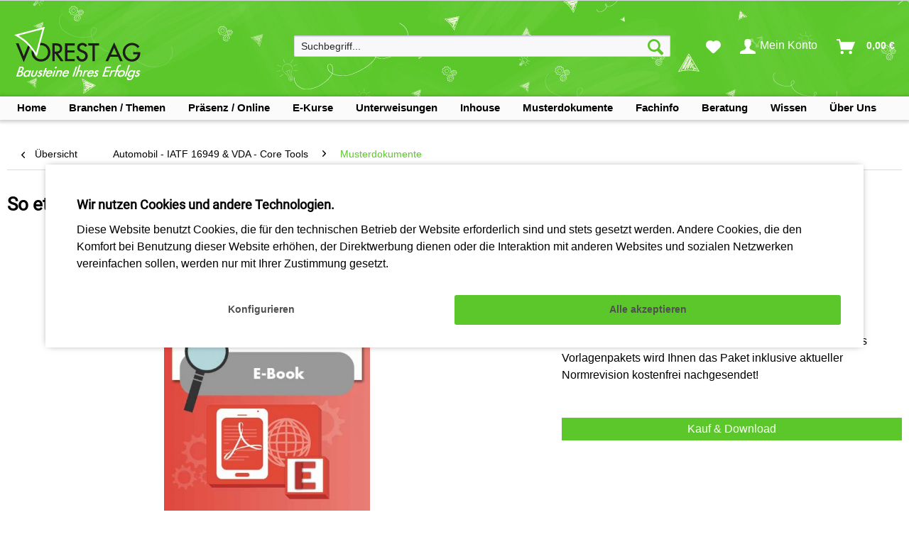

--- FILE ---
content_type: text/html; charset=UTF-8
request_url: https://www.vorest-ag.com/Automotive-IATF-16949-VDA/Musterdokumente/Ebook-Implementierung-Kalibrierprozess
body_size: 19743
content:
<!DOCTYPE html>
<html class="no-js" lang="de" itemscope="itemscope" itemtype="https://schema.org/WebPage">
<head>
<meta charset="utf-8">
<meta name="author" content="" />
<meta name="robots" content="index,follow" />
<meta name="revisit-after" content="15 days" />
<meta name="keywords" content="Kalibrierprozess" />
<meta name="description" content="
Zwischen \&quot;Mut zum Risiko\&quot; und \&quot;kaputtkalibrieren\&quot; - so etablieren Sie ein sinnvollen Kalibrierprozess in Ihrem Unternehmen
" />
<meta property="og:type" content="product" />
<meta property="og:site_name" content="VOREST AG" />
<meta property="og:url" content="https://www.vorest-ag.com/Automotive-IATF-16949-VDA/Musterdokumente/Ebook-Implementierung-Kalibrierprozess" />
<meta property="og:title" content="So etablieren Sie einen sinnvollen Kalibrierprozess in Ihrem Unternehmen" />
<meta property="og:description" content="Falls Sie Ihrer Bürgerpflicht als Wehrpflichtiger oder Zeitsoldat nachkommen konnten, erinnern Sie sich gegebenenfalls noch an den Begriff des…" />
<meta property="og:image" content="https://www.vorest-ag.com/media/image/c0/fe/33/PREV_LARGE_T001739_1_0_1.jpg" />
<meta property="product:brand" content="VOREST" />
<meta property="product:price" content="3,90" />
<meta property="product:product_link" content="https://www.vorest-ag.com/Automotive-IATF-16949-VDA/Musterdokumente/Ebook-Implementierung-Kalibrierprozess" />
<meta name="twitter:card" content="product" />
<meta name="twitter:site" content="VOREST AG" />
<meta name="twitter:title" content="So etablieren Sie einen sinnvollen Kalibrierprozess in Ihrem Unternehmen" />
<meta name="twitter:description" content="Falls Sie Ihrer Bürgerpflicht als Wehrpflichtiger oder Zeitsoldat nachkommen konnten, erinnern Sie sich gegebenenfalls noch an den Begriff des…" />
<meta name="twitter:image" content="https://www.vorest-ag.com/media/image/c0/fe/33/PREV_LARGE_T001739_1_0_1.jpg" />
<meta itemprop="copyrightHolder" content="VOREST AG" />
<meta itemprop="copyrightYear" content="2014" />
<meta itemprop="isFamilyFriendly" content="True" />
<meta itemprop="image" content="https://www.vorest-ag.com/media/image/c6/6c/2a/Main-Logo.png" />
<meta name="viewport" content="width=device-width, initial-scale=1.0">
<meta name="mobile-web-app-capable" content="yes">
<meta name="apple-mobile-web-app-title" content="VOREST AG">
<meta name="apple-mobile-web-app-capable" content="yes">
<meta name="apple-mobile-web-app-status-bar-style" content="default">
<link rel="apple-touch-icon-precomposed" href="https://www.vorest-ag.com/media/image/cd/34/86/Vorest-Favicon_180px.png">
<link rel="icon" href="https://www.vorest-ag.com/media/image/42/06/38/Vorest-Favicon_144px.png">
<meta name="msapplication-navbutton-color" content="#5bc72b" />
<meta name="application-name" content="VOREST AG" />
<meta name="msapplication-starturl" content="https://www.vorest-ag.com/" />
<meta name="msapplication-window" content="width=1024;height=768" />
<meta name="msapplication-TileImage" content="https://www.vorest-ag.com/media/image/a3/1f/3a/Vorest-Favicon_150px.png">
<meta name="msapplication-TileColor" content="#5bc72b">
<meta name="theme-color" content="#5bc72b" />
<link rel="canonical" href="https://www.vorest-ag.com/Automotive-IATF-16949-VDA/Musterdokumente/Ebook-Implementierung-Kalibrierprozess" />
<title itemprop="name">
E-Book - Kalibierprozess im Unternehmen etablieren | VOREST AG</title>
<link href="/web/cache/1766146290_d64411d0b8ae9406901efaf14a44341b.css" media="all" rel="stylesheet" type="text/css" />
<link href="/themes/Frontend/Vorestagtheme/frontend/_public/src/vorest_css/vorest_custom.css" media="all" rel="stylesheet" type="text/css" />
<style>
@font-face
{
font-family: 'shopware';
font-display: swap;
src: url('/themes/Frontend/Vorestagtheme/frontend/_public/src/fonts/shopware.woff') format('woff');
font-weight: normal;
font-style: normal;
}
@font-face
{
font-family: 'Roboto';
font-display: swap;
src:url('/themes/Frontend/Vorestagtheme/frontend/_public/src/fonts/Roboto-Regular.woff') format('woff');
font-weight: normal;
font-style: normal;
}
@font-face
{
font-family: 'RobotoBold';
font-display: swap;
src:url('/themes/Frontend/Vorestagtheme/frontend/_public/src/fonts/Roboto-Bold.woff') format('woff');
font-weight: 700;
font-style: normal;
}
/**@font-face
{
font-family: 'RobotoBold';
font-display: swap;
src:url('/themes/Frontend/VORESTAGOVERHAUL/frontend/_public/src/fonts/Roboto-Bold.woff') format('woff');
font-weight: bold;
font-style: normal;
}**/
body
{
font-family: sans-serif;
}
.fonts-loaded body
{
font-family: Roboto, sans-serif;
}
.fonts-loaded h1,
.fonts-loaded strong
{
font-family: Roboto, sans-serif;
font-weight: 700;
}
/*.fonts-loaded em {
font-family: LatoItalic, sans-serif;
font-style: italic;
}
.fonts-loaded strong em,
.fonts-loaded em strong {
font-family: LatoBoldItalic, sans-serif;
font-weight: 700;
font-style: italic;
}**/
</style>

</head>
<body class="is--ctl-detail is--act-index is--no-sidebar pmw--cookies pmw--cookies-none" >
<div class="page-wrap">
<noscript class="noscript-main">
<div class="alert is--warning">
<div class="alert--icon">
<i class="icon--element icon--warning"></i>
</div>
<div class="alert--content">
Um VOREST&#x20;AG in vollem Umfang nutzen zu k&ouml;nnen, empfehlen wir Ihnen Javascript in Ihrem Browser zu aktiveren.
</div>
</div>
</noscript>
<header class="header-main">
<div class="top-bar">
</div>
<div class="container header--navigation">
<div class="logo-main block-group" role="banner">
<div class="logo--shop block">
<a class="logo--link" href="https://www.vorest-ag.com/" title="VOREST AG - zur Startseite wechseln">
<picture>
<source srcset="https://www.vorest-ag.com/media/image/c6/6c/2a/Main-Logo.png" media="(min-width: 78.75em)">
<source srcset="https://www.vorest-ag.com/media/image/95/d6/4f/VORESTLogo_SW_tablet.png" media="(min-width: 64em)">
<source srcset="https://www.vorest-ag.com/media/image/95/d6/4f/VORESTLogo_SW_tablet.png" media="(min-width: 48em)">
<img srcset="https://www.vorest-ag.com/media/image/37/09/3d/VORESTLogo_SW_neu_smartphone.png" alt="VOREST AG - zur Startseite wechseln" />
</picture>
</a>
</div>
</div>
<nav class="shop--navigation block-group">
<ul class="navigation--list block-group" role="menubar">
<li class="navigation--entry entry--menu-left" role="menuitem">
<a class="entry--link entry--trigger btn is--icon-left" href="#offcanvas--left" data-offcanvas="true" data-offCanvasSelector=".sidebar-main" aria-label="Menü">
<i class="icon--menu"></i> Menü
</a>
</li>
<li class="navigation--entry entry--search" role="menuitem" data-search="true" aria-haspopup="true" data-minLength="2">
<a class="btn entry--link entry--trigger" href="#show-hide--search" title="Suche anzeigen / schließen" aria-label="Suche anzeigen / schließen">
<i class="icon--search"></i>
<span class="search--display">Suchen</span>
</a>
<form action="/search" method="get" class="main-search--form">
<input type="search" name="sSearch" aria-label="Suchbegriff..." class="main-search--field" autocomplete="off" autocapitalize="off" placeholder="Suchbegriff..." maxlength="30" />
<button type="submit" class="main-search--button" aria-label="Suchen">
<i class="icon--search"></i>
<span class="main-search--text">Suchen</span>
</button>
<div class="form--ajax-loader">&nbsp;</div>
</form>
<div class="main-search--results"></div>
</li>

    <li class="navigation--entry entry--notepad" role="menuitem">
        
        <a href="https://www.vorest-ag.com/note" title="Merkzettel" aria-label="Merkzettel" class="btn">
            <i class="icon--heart"></i>
                    </a>
    </li>




    <li class="navigation--entry entry--account with-slt"
        role="menuitem"
        data-offcanvas="true"
        data-offCanvasSelector=".account--dropdown-navigation">
        
            <a href="https://www.vorest-ag.com/account"
               title="Mein Konto"
               aria-label="Mein Konto"
               class="btn is--icon-left entry--link account--link">
                <i class="icon--account"></i>
                                    <span class="account--display">
                        Mein Konto
                    </span>
                            </a>
        

                    
                <div class="account--dropdown-navigation">

                    
                        <div class="navigation--smartphone">
                            <div class="entry--close-off-canvas">
                                <a href="#close-account-menu"
                                   class="account--close-off-canvas"
                                   title="Menü schließen"
                                   aria-label="Menü schließen">
                                    Menü schließen <i class="icon--arrow-right"></i>
                                </a>
                            </div>
                        </div>
                    

                    
                            
    <div class="account--menu is--personalized">
        
                            
                
                                            <span class="navigation--headline">
                            Mein Konto
                        </span>
                                    
                
                
                <div class="account--menu-container">
                    
                    
                        
                        <ul class="sidebar--navigation navigation--list is--level0 show--active-items">
                            
                                
                                  
                                    
                                                                                    <li class="navigation--entry">
                                                <span class="navigation--signin">
                                                    <a href="https://www.vorest-ag.com/account#hide-registration"
                                                       class="blocked--link btn is--primary navigation--signin-btn"
                                                       data-collapseTarget="#registration"
                                                       data-action="close">
                                                        Anmelden
                                                    </a>
                                                    <span class="navigation--register">
                                                        oder
                                                        <a href="https://www.vorest-ag.com/account#show-registration"
                                                           class="blocked--link"
                                                           data-collapseTarget="#registration"
                                                           data-action="open">
                                                            registrieren
                                                        </a>
                                                    </span>
                                                </span>
                                            </li>
                                                                            
                                    
                                    
                                        <li class="navigation--entry">
                                            <a href="https://www.vorest-ag.com/account" title="Alle Daten" class="navigation--link">
                                                Alle Daten
                                            </a>
                                        </li>
                                                                
                                    
                            
                                
                                
                                    <li class="navigation--entry">
                                        <a href="https://www.vorest-ag.com/account/profile" title="Meine Daten" class="navigation--link" rel="nofollow">
                                            Meine Daten
                                        </a>
                                    </li>
                                
                                
                                
                                
                                                                            
                                            <li class="navigation--entry">
                                                <a href="https://www.vorest-ag.com/address/index/sidebar/" title="Meine Adressen" class="navigation--link" rel="nofollow">
                                                    Meine Adressen
                                                </a>
                                            </li>
                                        
                                                                    
                                
                                
                                     
                                        
                                            <li class="navigation--entry">
                                                <a href="https://www.vorest-ag.com/creoaccount/interests/sidebar/" title="Meine Interessen" class="navigation--link">                   
                                                    Meine Interessen
                                                </a>
                                            </li>
                                        
                                                                    

                                
                                                                            
                                            <li class="navigation--entry">
                                                <a href="https://www.vorest-ag.com/creoaccount/contactmedia/sidebar/" title="Meine Kontaktmedien" class="navigation--link">                   
                                                    Meine Kontaktmedien
                                                </a>
                                            </li>
                                        
                                                                    
                                
                                
                                
                                    <li class="navigation--entry">
                                        <a href="https://www.vorest-ag.com/account/payment" title="Meine Zahlungsarten" class="navigation--link" rel="nofollow">
                                            Meine Zahlungsarten
                                        </a>
                                    </li>
                                
    
                                
                                
                                    <li class="navigation--entry">
                                        <a href="https://www.vorest-ag.com/account/orders" title="Meine Bestellungen" class="navigation--link" rel="nofollow">
                                            Meine Bestellungen
                                        </a>
                                    </li>
                                
    
                                
                                
                                                                            <li class="navigation--entry">
                                            <a href="https://www.vorest-ag.com/account/downloads" title="Meine Sofortdownloads" class="navigation--link" rel="nofollow">
                                                Meine Sofortdownloads
                                            </a>
                                        </li>
                                                                    
    
                                
                                
                                
                                
                                                                
                                 
                                    
                                                                
                                
                                
                                
                                                                    
                                 
                        </ul>      
                           
                </div>    
                    
    </div>
                    
                </div>
            
            </li>




    <li class="navigation--entry entry--cart" role="menuitem">
        
        <a class="btn is--icon-left cart--link" href="https://www.vorest-ag.com/checkout/cart" title="Warenkorb" aria-label="Warenkorb">
            <span class="cart--display">
                                    Warenkorb
                            </span>

            <span class="badge is--primary is--minimal cart--quantity is--hidden">0</span>

            <i class="icon--basket"></i>

            <span class="cart--amount">
                0,00&nbsp;&euro; 
            </span>
        </a>
        <div class="ajax-loader">&nbsp;</div>
    </li>




</ul>
</nav>
<div class="container--ajax-cart" data-collapse-cart="true" data-displayMode="offcanvas"></div>
</div>
</header>
<nav class="navigation-main">
<div class="container" data-menu-scroller="true" data-listSelector=".navigation--list.container" data-viewPortSelector=".navigation--list-wrapper">
<div class="navigation--list-wrapper">
<ul class="navigation--list container" role="menubar" itemscope="itemscope" itemtype="https://schema.org/SiteNavigationElement">
<li class="navigation--entry is--home-entry" role="menuitem" xmlns="http://www.w3.org/1999/html">
<a href="/" class="navigation--link">
<span class="navigation--entry-text">Home</span>
</a>
</li>
<li class="navigation--entry " role="menuitem" xmlns="http://www.w3.org/1999/html">
<a href="/" class="navigation--link">
<span class="navigation--entry-text">Branchen / Themen</span>
</a>
</li>
<li class="navigation--entry " role="menuitem" xmlns="http://www.w3.org/1999/html">
<a href="/" class="navigation--link">
<span class="navigation--entry-text">Präsenz / Online</span>
</a>
</li>
<li class="navigation--entry " role="menuitem" xmlns="http://www.w3.org/1999/html">
<a href="/" class="navigation--link">
<span class="navigation--entry-text">E-Kurse</span>
</a>
</li>
<li class="navigation--entry " role="menuitem" xmlns="http://www.w3.org/1999/html">
<a href="/" class="navigation--link">
<span class="navigation--entry-text">Unterweisungen</span>
</a>
</li>
<li class="navigation--entry " role="menuitem" xmlns="http://www.w3.org/1999/html">
<a href="/" class="navigation--link">
<span class="navigation--entry-text">Inhouse</span>
</a>
</li>
<li class="navigation--entry " role="menuitem" xmlns="http://www.w3.org/1999/html">
<a href="/" class="navigation--link">
<span class="navigation--entry-text">Musterdokumente</span>
</a>
</li>
<li class="navigation--entry " role="menuitem" xmlns="http://www.w3.org/1999/html">
<a href="/" class="navigation--link">
<span class="navigation--entry-text">Fachinfo</span>
</a>
</li>
<li class="navigation--entry " role="menuitem" xmlns="http://www.w3.org/1999/html">
<a href="/" class="navigation--link">
<span class="navigation--entry-text">Beratung</span>
</a>
</li>
<li class="navigation--entry " role="menuitem" xmlns="http://www.w3.org/1999/html">
<a href="/" class="navigation--link">
<span class="navigation--entry-text">Wissen</span>
</a>
</li>
<li class="navigation--entry " role="menuitem" xmlns="http://www.w3.org/1999/html">
<a href="/" class="navigation--link">
<span class="navigation--entry-text">Über Uns</span>
</a>
</li>
</ul>
</div>
<div class="creo-vor-menu" data-creo-vor-menu="true">
<div class="menu--container  menu--container-not-shown ">
<div class="button-container">
<a href="" class="button--category" title="SIEHE VORLAGE">
<i class="icon--arrow-right"></i>
Home
</a>
<span class="button--close">
<i class="icon--cross"></i>
</span>
</div>
<div class="content--wrapper has--teaser advanced-menu-delay" style="height:33rem;">
<div class="menu--teaser main-cat--teaser" style="width: 100%;">
<div class="teaser--headline">Home</div>
</div>
</div>
</div>
<div class="menu--container ">
<div class="button-container">
<a href="" class="button--category" title="SIEHE VORLAGE">
<i class="icon--arrow-right"></i>
Branchen / Themen
</a>
<span class="button--close">
<i class="icon--cross"></i>
</span>
</div>
<div class="content--wrapper has--content has--teaser advanced-menu-delay" style="height:33rem;">
<ul class="menu--list menu--level-0 " style="width: 40%;">
<li class="menu--list-item item--level-0 grafic--box--with-24" style="width:100%;">
<a href="https://www.vorest-ag.com/Qualitaetsmanagement-ISO-9001" class="menu--list-item-link" title="Qualitätsmanagement ISO 9001">
<div class="graad--name--box">
Qualitätsmanagement ISO 9001
</div>
</a>
</li>
<li class="menu--list-item item--level-0 grafic--box--with-24" style="width:100%;">
<a href="https://www.vorest-ag.com/qualitaetsmanagement-gesundheitswesen-sozialwesen" class="menu--list-item-link" title="Qualitätsmanagement im Gesundheits- und Sozialwesen">
<div class="graad--name--box">
Qualitätsmanagement im Gesundheits- und Sozialwesen
</div>
</a>
</li>
<li class="menu--list-item item--level-0 grafic--box--with-24" style="width:100%;">
<a href="https://www.vorest-ag.com/Umweltmanagement-ISO-14001" class="menu--list-item-link" title="Umweltmanagement ISO 14001 &amp; Umweltschutz">
<div class="graad--name--box">
Umweltmanagement ISO 14001 & Umweltschutz
</div>
</a>
</li>
<li class="menu--list-item item--level-0 grafic--box--with-24" style="width:100%;">
<a href="https://www.vorest-ag.com/Energiemanagement-ISO-50001-Energieaudit-EN-16247" class="menu--list-item-link" title="Energiemanagement ISO 50001 &amp; Energieaudit EN 16247">
<div class="graad--name--box">
Energiemanagement ISO 50001 & Energieaudit EN 16247
</div>
</a>
</li>
<li class="menu--list-item item--level-0 grafic--box--with-24" style="width:100%;">
<a href="https://www.vorest-ag.com/Klimamanagement" class="menu--list-item-link" title="Klimamanagement">
<div class="graad--name--box">
Klimamanagement
</div>
</a>
</li>
<li class="menu--list-item item--level-0 grafic--box--with-24" style="width:100%;">
<a href="https://www.vorest-ag.com/nachhaltigkeitsmanagement" class="menu--list-item-link" title="Nachhaltigkeitsmanagement">
<div class="graad--name--box">
Nachhaltigkeitsmanagement
</div>
</a>
</li>
<li class="menu--list-item item--level-0 grafic--box--with-24" style="width:100%;">
<a href="https://www.vorest-ag.com/KVP" class="menu--list-item-link" title="KVP - Kontinuierlicher Verbesserungsprozess">
<div class="graad--name--box">
KVP - Kontinuierlicher Verbesserungsprozess
</div>
</a>
</li>
<li class="menu--list-item item--level-0 grafic--box--with-24" style="width:100%;">
<a href="https://www.vorest-ag.com/Lebensmittelsicherheit-HACCP-IFS" class="menu--list-item-link" title="Lebensmittelsicherheit - HACCP - IFS - BRC">
<div class="graad--name--box">
Lebensmittelsicherheit - HACCP - IFS - BRC
</div>
</a>
</li>
<li class="menu--list-item item--level-0 grafic--box--with-24" style="width:100%;">
<a href="https://www.vorest-ag.com/Automotive-IATF-16949-VDA" class="menu--list-item-link" title="Automobil - IATF 16949 &amp; VDA - Core Tools">
<div class="graad--name--box">
Automobil - IATF 16949 & VDA - Core Tools
</div>
</a>
</li>
<li class="menu--list-item item--level-0 grafic--box--with-24" style="width:100%;">
<a href="https://www.vorest-ag.com/Qualitaetssicherung-Methoden" class="menu--list-item-link" title="Moderne Qualitätssicherung &amp; Methodenkompetenz">
<div class="graad--name--box">
Moderne Qualitätssicherung & Methodenkompetenz
</div>
</a>
</li>
<li class="menu--list-item item--level-0 grafic--box--with-24" style="width:100%;">
<a href="https://www.vorest-ag.com/arbeitsschutz" class="menu--list-item-link" title="Arbeitsschutz &amp; Arbeitssicherheit">
<div class="graad--name--box">
Arbeitsschutz & Arbeitssicherheit
</div>
</a>
</li>
<li class="menu--list-item item--level-0 grafic--box--with-24" style="width:100%;">
<a href="https://www.vorest-ag.com/Arbeitsschutzmanagement-SGA-ISO-45001" class="menu--list-item-link" title="Arbeitsschutzmanagement ISO 45001">
<div class="graad--name--box">
Arbeitsschutzmanagement ISO 45001
</div>
</a>
</li>
<li class="menu--list-item item--level-0 grafic--box--with-24" style="width:100%;">
<a href="https://www.vorest-ag.com/Medizinprodukte-ISO-13485" class="menu--list-item-link" title="Medizinprodukte - ISO 13485 - FDA - ISO 14791">
<div class="graad--name--box">
Medizinprodukte - ISO 13485 - FDA - ISO 14791
</div>
</a>
</li>
<li class="menu--list-item item--level-0 grafic--box--with-24" style="width:100%;">
<a href="https://www.vorest-ag.com/Labormanagement-ISO-IEC-17025" class="menu--list-item-link" title="Labormanagement ISO IEC 17025">
<div class="graad--name--box">
Labormanagement ISO IEC 17025
</div>
</a>
</li>
<li class="menu--list-item item--level-0 grafic--box--with-24" style="width:100%;">
<a href="https://www.vorest-ag.com/ISO-27001-ISMS" class="menu--list-item-link" title="Informationssicherheitsmanagement ISO 27001 &amp; ISO 27005">
<div class="graad--name--box">
Informationssicherheitsmanagement ISO 27001 & ISO 27005
</div>
</a>
</li>
<li class="menu--list-item item--level-0 grafic--box--with-24" style="width:100%;">
<a href="https://www.vorest-ag.com/ki-management-iso-iec-42001" class="menu--list-item-link" title="KI-Management ISO IEC 42001">
<div class="graad--name--box">
KI-Management ISO IEC 42001
</div>
</a>
</li>
<li class="menu--list-item item--level-0 grafic--box--with-24" style="width:100%;">
<a href="https://www.vorest-ag.com/Datenschutz" class="menu--list-item-link" title="Datenschutz">
<div class="graad--name--box">
Datenschutz
</div>
</a>
</li>
<li class="menu--list-item item--level-0 grafic--box--with-24" style="width:100%;">
<a href="https://www.vorest-ag.com/elektrotechnik" class="menu--list-item-link" title="Elektrotechnik">
<div class="graad--name--box">
Elektrotechnik
</div>
</a>
</li>
<li class="menu--list-item item--level-0 grafic--box--with-24" style="width:100%;">
<a href="https://www.vorest-ag.com/Prozessmanagement" class="menu--list-item-link" title="Prozessmanagement">
<div class="graad--name--box">
Prozessmanagement
</div>
</a>
</li>
<li class="menu--list-item item--level-0 grafic--box--with-24" style="width:100%;">
<a href="https://www.vorest-ag.com/Six-Sigma" class="menu--list-item-link" title="SIX SIGMA">
<div class="graad--name--box">
SIX SIGMA
</div>
</a>
</li>
<li class="menu--list-item item--level-0 grafic--box--with-24" style="width:100%;">
<a href="https://www.vorest-ag.com/Lean-Management" class="menu--list-item-link" title="Lean Management">
<div class="graad--name--box">
Lean Management
</div>
</a>
</li>
<li class="menu--list-item item--level-0 grafic--box--with-24" style="width:100%;">
<a href="https://www.vorest-ag.com/Luft-Raumfahrt-EN-9100/" class="menu--list-item-link" title="Luft- &amp; Raumfahrt - EN 9100">
<div class="graad--name--box">
Luft- & Raumfahrt - EN 9100
</div>
</a>
</li>
<li class="menu--list-item item--level-0 grafic--box--with-24" style="width:100%;">
<a href="https://www.vorest-ag.com/Risikomanagement-ISO-31000" class="menu--list-item-link" title="Risikomanagement ISO 31000">
<div class="graad--name--box">
Risikomanagement ISO 31000
</div>
</a>
</li>
<li class="menu--list-item item--level-0 grafic--box--with-24" style="width:100%;">
<a href="https://www.vorest-ag.com/Projektmanagement" class="menu--list-item-link" title="Projektmanagement">
<div class="graad--name--box">
Projektmanagement
</div>
</a>
</li>
<li class="menu--list-item item--level-0 grafic--box--with-24" style="width:100%;">
<a href="https://www.vorest-ag.com/Mitarbeitermanagement" class="menu--list-item-link" title="Mitarbeitermanagement und Soft Skills">
<div class="graad--name--box">
Mitarbeitermanagement und Soft Skills
</div>
</a>
</li>
</ul>
<div class="menu--delimiter" style="right: 60%;"></div>
<div class="menu--teaser main-cat--teaser" style="width: 60%;">
<div class="teaser--headline">Branchen / Themen</div>
<div class="teaser--text">
Wir bieten Ihnen zu zahlreichen Branchen / Themengebieten Präsenzschulungen, Blended Learning Kurse, E-Learning Kurse und Unterlagen für Ihre operative Arbeit im Unternehmen an. Auf den jeweiligen Übersichtsseiten erhalten Sie einen Einblick in unser Angebot für Ihre professionelle Weiterbildung, Schulung oder Unterweisung. Zusätzlich können Sie sich eine Übersicht über das entsprechende Thema verschaffen.
</div>
</div>
<div class="menu--teaser menu--teaser-sub" style="width: 60%; height:33rem; display:none;" data-categoryid="5" data-mainmenuid="1" data-spid="" id="menueteaser-catid-5">
<div style="margin-left:35%; margin-top:10rem;"><img src="/media/image/loading.gif"></div>
</div>
<div class="menu--teaser menu--teaser-sub" style="width: 60%; height:33rem; display:none;" data-categoryid="6" data-mainmenuid="1" data-spid="" id="menueteaser-catid-6">
<div style="margin-left:35%; margin-top:10rem;"><img src="/media/image/loading.gif"></div>
</div>
<div class="menu--teaser menu--teaser-sub" style="width: 60%; height:33rem; display:none;" data-categoryid="7" data-mainmenuid="1" data-spid="" id="menueteaser-catid-7">
<div style="margin-left:35%; margin-top:10rem;"><img src="/media/image/loading.gif"></div>
</div>
<div class="menu--teaser menu--teaser-sub" style="width: 60%; height:33rem; display:none;" data-categoryid="8" data-mainmenuid="1" data-spid="" id="menueteaser-catid-8">
<div style="margin-left:35%; margin-top:10rem;"><img src="/media/image/loading.gif"></div>
</div>
<div class="menu--teaser menu--teaser-sub" style="width: 60%; height:33rem; display:none;" data-categoryid="212" data-mainmenuid="1" data-spid="" id="menueteaser-catid-212">
<div style="margin-left:35%; margin-top:10rem;"><img src="/media/image/loading.gif"></div>
</div>
<div class="menu--teaser menu--teaser-sub" style="width: 60%; height:33rem; display:none;" data-categoryid="9" data-mainmenuid="1" data-spid="" id="menueteaser-catid-9">
<div style="margin-left:35%; margin-top:10rem;"><img src="/media/image/loading.gif"></div>
</div>
<div class="menu--teaser menu--teaser-sub" style="width: 60%; height:33rem; display:none;" data-categoryid="13" data-mainmenuid="1" data-spid="" id="menueteaser-catid-13">
<div style="margin-left:35%; margin-top:10rem;"><img src="/media/image/loading.gif"></div>
</div>
<div class="menu--teaser menu--teaser-sub" style="width: 60%; height:33rem; display:none;" data-categoryid="20" data-mainmenuid="1" data-spid="" id="menueteaser-catid-20">
<div style="margin-left:35%; margin-top:10rem;"><img src="/media/image/loading.gif"></div>
</div>
<div class="menu--teaser menu--teaser-sub" style="width: 60%; height:33rem; display:none;" data-categoryid="24" data-mainmenuid="1" data-spid="" id="menueteaser-catid-24">
<div style="margin-left:35%; margin-top:10rem;"><img src="/media/image/loading.gif"></div>
</div>
<div class="menu--teaser menu--teaser-sub" style="width: 60%; height:33rem; display:none;" data-categoryid="14" data-mainmenuid="1" data-spid="" id="menueteaser-catid-14">
<div style="margin-left:35%; margin-top:10rem;"><img src="/media/image/loading.gif"></div>
</div>
<div class="menu--teaser menu--teaser-sub" style="width: 60%; height:33rem; display:none;" data-categoryid="222" data-mainmenuid="1" data-spid="" id="menueteaser-catid-222">
<div style="margin-left:35%; margin-top:10rem;"><img src="/media/image/loading.gif"></div>
</div>
<div class="menu--teaser menu--teaser-sub" style="width: 60%; height:33rem; display:none;" data-categoryid="16" data-mainmenuid="1" data-spid="" id="menueteaser-catid-16">
<div style="margin-left:35%; margin-top:10rem;"><img src="/media/image/loading.gif"></div>
</div>
<div class="menu--teaser menu--teaser-sub" style="width: 60%; height:33rem; display:none;" data-categoryid="19" data-mainmenuid="1" data-spid="" id="menueteaser-catid-19">
<div style="margin-left:35%; margin-top:10rem;"><img src="/media/image/loading.gif"></div>
</div>
<div class="menu--teaser menu--teaser-sub" style="width: 60%; height:33rem; display:none;" data-categoryid="18" data-mainmenuid="1" data-spid="" id="menueteaser-catid-18">
<div style="margin-left:35%; margin-top:10rem;"><img src="/media/image/loading.gif"></div>
</div>
<div class="menu--teaser menu--teaser-sub" style="width: 60%; height:33rem; display:none;" data-categoryid="17" data-mainmenuid="1" data-spid="" id="menueteaser-catid-17">
<div style="margin-left:35%; margin-top:10rem;"><img src="/media/image/loading.gif"></div>
</div>
<div class="menu--teaser menu--teaser-sub" style="width: 60%; height:33rem; display:none;" data-categoryid="233" data-mainmenuid="1" data-spid="" id="menueteaser-catid-233">
<div style="margin-left:35%; margin-top:10rem;"><img src="/media/image/loading.gif"></div>
</div>
<div class="menu--teaser menu--teaser-sub" style="width: 60%; height:33rem; display:none;" data-categoryid="203" data-mainmenuid="1" data-spid="" id="menueteaser-catid-203">
<div style="margin-left:35%; margin-top:10rem;"><img src="/media/image/loading.gif"></div>
</div>
<div class="menu--teaser menu--teaser-sub" style="width: 60%; height:33rem; display:none;" data-categoryid="221" data-mainmenuid="1" data-spid="" id="menueteaser-catid-221">
<div style="margin-left:35%; margin-top:10rem;"><img src="/media/image/loading.gif"></div>
</div>
<div class="menu--teaser menu--teaser-sub" style="width: 60%; height:33rem; display:none;" data-categoryid="12" data-mainmenuid="1" data-spid="" id="menueteaser-catid-12">
<div style="margin-left:35%; margin-top:10rem;"><img src="/media/image/loading.gif"></div>
</div>
<div class="menu--teaser menu--teaser-sub" style="width: 60%; height:33rem; display:none;" data-categoryid="11" data-mainmenuid="1" data-spid="" id="menueteaser-catid-11">
<div style="margin-left:35%; margin-top:10rem;"><img src="/media/image/loading.gif"></div>
</div>
<div class="menu--teaser menu--teaser-sub" style="width: 60%; height:33rem; display:none;" data-categoryid="10" data-mainmenuid="1" data-spid="" id="menueteaser-catid-10">
<div style="margin-left:35%; margin-top:10rem;"><img src="/media/image/loading.gif"></div>
</div>
<div class="menu--teaser menu--teaser-sub" style="width: 60%; height:33rem; display:none;" data-categoryid="21" data-mainmenuid="1" data-spid="" id="menueteaser-catid-21">
<div style="margin-left:35%; margin-top:10rem;"><img src="/media/image/loading.gif"></div>
</div>
<div class="menu--teaser menu--teaser-sub" style="width: 60%; height:33rem; display:none;" data-categoryid="22" data-mainmenuid="1" data-spid="" id="menueteaser-catid-22">
<div style="margin-left:35%; margin-top:10rem;"><img src="/media/image/loading.gif"></div>
</div>
<div class="menu--teaser menu--teaser-sub" style="width: 60%; height:33rem; display:none;" data-categoryid="25" data-mainmenuid="1" data-spid="" id="menueteaser-catid-25">
<div style="margin-left:35%; margin-top:10rem;"><img src="/media/image/loading.gif"></div>
</div>
<div class="menu--teaser menu--teaser-sub" style="width: 60%; height:33rem; display:none;" data-categoryid="26" data-mainmenuid="1" data-spid="" id="menueteaser-catid-26">
<div style="margin-left:35%; margin-top:10rem;"><img src="/media/image/loading.gif"></div>
</div>
</div>
</div>
<div class="menu--container ">
<div class="button-container">
<a href="" class="button--category" title="SIEHE VORLAGE">
<i class="icon--arrow-right"></i>
Präsenz / Online
</a>
<span class="button--close">
<i class="icon--cross"></i>
</span>
</div>
<div class="content--wrapper has--content has--teaser advanced-menu-delay" style="height:33rem;">
<ul class="menu--list menu--level-0 " style="width: 40%;">
<li class="menu--list-item item--level-0 grafic--box--with-24" style="width:100%;">
<a href="https://www.vorest-ag.com/Qualitaetsmanagement-ISO-9001/Ausbildung/" class="menu--list-item-link" title="Qualitätsmanagement ISO 9001">
<div class="graad--name--box">
Qualitätsmanagement ISO 9001
</div>
</a>
</li>
<li class="menu--list-item item--level-0 grafic--box--with-24" style="width:100%;">
<a href="https://www.vorest-ag.com/qualitaetsmanagement-gesundheitswesen-sozialwesen/weiterbildung" class="menu--list-item-link" title="Qualitätsmanagement im Gesundheits- und Sozialwesen">
<div class="graad--name--box">
Qualitätsmanagement im Gesundheits- und Sozialwesen
</div>
</a>
</li>
<li class="menu--list-item item--level-0 grafic--box--with-24" style="width:100%;">
<a href="https://www.vorest-ag.com/Umweltmanagement-ISO-14001/Ausbildung" class="menu--list-item-link" title="Umweltmanagement ISO 14001 &amp; Umweltschutz">
<div class="graad--name--box">
Umweltmanagement ISO 14001 & Umweltschutz
</div>
</a>
</li>
<li class="menu--list-item item--level-0 grafic--box--with-24" style="width:100%;">
<a href="https://www.vorest-ag.com/Energiemanagement-ISO-50001-Energieaudit-EN-16247/Ausbildung/" class="menu--list-item-link" title="Energiemanagement ISO 50001 &amp; Energieaudit EN 16247">
<div class="graad--name--box">
Energiemanagement ISO 50001 & Energieaudit EN 16247
</div>
</a>
</li>
<li class="menu--list-item item--level-0 grafic--box--with-24" style="width:100%;">
<a href="https://www.vorest-ag.com/Klimamanagement/Ausbildung" class="menu--list-item-link" title="Klimamanagement">
<div class="graad--name--box">
Klimamanagement
</div>
</a>
</li>
<li class="menu--list-item item--level-0 grafic--box--with-24" style="width:100%;">
<a href="https://www.vorest-ag.com/nachhaltigkeitsmanagement/ausbildung" class="menu--list-item-link" title="Nachhaltigkeitsmanagement">
<div class="graad--name--box">
Nachhaltigkeitsmanagement
</div>
</a>
</li>
<li class="menu--list-item item--level-0 grafic--box--with-24" style="width:100%;">
<a href="https://www.vorest-ag.com/KVP/Ausbildung" class="menu--list-item-link" title="KVP - Kontinuierlicher Verbesserungsprozess">
<div class="graad--name--box">
KVP - Kontinuierlicher Verbesserungsprozess
</div>
</a>
</li>
<li class="menu--list-item item--level-0 grafic--box--with-24" style="width:100%;">
<a href="https://www.vorest-ag.com/Lebensmittelsicherheit-HACCP-IFS/Ausbildung" class="menu--list-item-link" title="Lebensmittelsicherheit - HACCP - IFS - BRC">
<div class="graad--name--box">
Lebensmittelsicherheit - HACCP - IFS - BRC
</div>
</a>
</li>
<li class="menu--list-item item--level-0 grafic--box--with-24" style="width:100%;">
<a href="https://www.vorest-ag.com/Automotive-IATF-16949-VDA/Ausbildung" class="menu--list-item-link" title="Automobil - IATF 16949 &amp; VDA - Core Tools">
<div class="graad--name--box">
Automobil - IATF 16949 & VDA - Core Tools
</div>
</a>
</li>
<li class="menu--list-item item--level-0 grafic--box--with-24" style="width:100%;">
<a href="https://www.vorest-ag.com/Qualitaetssicherung-Methoden/Ausbildung" class="menu--list-item-link" title="Moderne Qualitätssicherung &amp; Methodenkompetenz">
<div class="graad--name--box">
Moderne Qualitätssicherung & Methodenkompetenz
</div>
</a>
</li>
<li class="menu--list-item item--level-0 grafic--box--with-24" style="width:100%;">
<a href="https://www.vorest-ag.com/arbeitsschutz/arbeitsschutz-seminare" class="menu--list-item-link" title="Arbeitsschutz &amp; Arbeitssicherheit">
<div class="graad--name--box">
Arbeitsschutz & Arbeitssicherheit
</div>
</a>
</li>
<li class="menu--list-item item--level-0 grafic--box--with-24" style="width:100%;">
<a href="https://www.vorest-ag.com/Arbeitsschutzmanagement-SGA-ISO-45001/Ausbildung" class="menu--list-item-link" title="Arbeitsschutzmanagement ISO 45001">
<div class="graad--name--box">
Arbeitsschutzmanagement ISO 45001
</div>
</a>
</li>
<li class="menu--list-item item--level-0 grafic--box--with-24" style="width:100%;">
<a href="https://www.vorest-ag.com/Medizinprodukte-ISO-13485/Ausbildung" class="menu--list-item-link" title="Medizinprodukte - ISO 13485 - FDA - ISO 14791">
<div class="graad--name--box">
Medizinprodukte - ISO 13485 - FDA - ISO 14791
</div>
</a>
</li>
<li class="menu--list-item item--level-0 grafic--box--with-24" style="width:100%;">
<a href="https://www.vorest-ag.com/Labormanagement-ISO-IEC-17025/Ausbildung" class="menu--list-item-link" title="Labormanagement ISO IEC 17025">
<div class="graad--name--box">
Labormanagement ISO IEC 17025
</div>
</a>
</li>
<li class="menu--list-item item--level-0 grafic--box--with-24" style="width:100%;">
<a href="https://www.vorest-ag.com/ISO-27001-ISMS/Ausbildung" class="menu--list-item-link" title="Informationssicherheitsmanagement ISO 27001 &amp; ISO 27005">
<div class="graad--name--box">
Informationssicherheitsmanagement ISO 27001 & ISO 27005
</div>
</a>
</li>
<li class="menu--list-item item--level-0 grafic--box--with-24" style="width:100%;">
<a href="https://www.vorest-ag.com/ki-management-iso-iec-42001/schulung" class="menu--list-item-link" title="KI-Management ISO IEC 42001">
<div class="graad--name--box">
KI-Management ISO IEC 42001
</div>
</a>
</li>
<li class="menu--list-item item--level-0 grafic--box--with-24" style="width:100%;">
<a href="https://www.vorest-ag.com/Prozessmanagement/Ausbildung" class="menu--list-item-link" title="Prozessmanagement">
<div class="graad--name--box">
Prozessmanagement
</div>
</a>
</li>
<li class="menu--list-item item--level-0 grafic--box--with-24" style="width:100%;">
<a href="https://www.vorest-ag.com/Six-Sigma/Ausbildung" class="menu--list-item-link" title="SIX SIGMA">
<div class="graad--name--box">
SIX SIGMA
</div>
</a>
</li>
<li class="menu--list-item item--level-0 grafic--box--with-24" style="width:100%;">
<a href="https://www.vorest-ag.com/Lean-Management/Ausbildung" class="menu--list-item-link" title="Lean Management">
<div class="graad--name--box">
Lean Management
</div>
</a>
</li>
<li class="menu--list-item item--level-0 grafic--box--with-24" style="width:100%;">
<a href="https://www.vorest-ag.com/Luft-Raumfahrt-EN-9100/Ausbildung/" class="menu--list-item-link" title="Luft- &amp; Raumfahrt - EN 9100">
<div class="graad--name--box">
Luft- & Raumfahrt - EN 9100
</div>
</a>
</li>
<li class="menu--list-item item--level-0 grafic--box--with-24" style="width:100%;">
<a href="https://www.vorest-ag.com/Risikomanagement-ISO-31000/Ausbildung/" class="menu--list-item-link" title="Risikomanagement ISO 31000">
<div class="graad--name--box">
Risikomanagement ISO 31000
</div>
</a>
</li>
</ul>
<div class="menu--delimiter" style="right: 60%;"></div>
<div class="menu--teaser main-cat--teaser" style="width: 60%;">
<div class="teaser--headline">Präsenz / Online</div>
<div class="teaser--text">
Sie sind auf der Suche nach einer Weiterbildung, Fortbildung oder Schulung für sich selbst oder Ihre Mitarbeiter? Dann sind Sie bei uns genau richtig! Unsere Trainer mit jahrelanger Praxiserfahrung schulen Sie zu zahlreichen Themen. Unsere Präsenzschulungen finden ganzjährig an zahlreichen Standorten in Deutschland statt. Zu allen Präsenzschulungen erhalten Sie ein umfangreiches Servicepaket mit zusätzlichen Musterdokumenten, unserem monatlichen Expertenbrief und optionalen E-Learning Kursen. Viele unserer Schulungen können Sie auch bereits als Blended-Learning Version buchen (Präsenz und E-Learning kombiniert).
</div>
</div>
<div class="menu--teaser menu--teaser-sub" style="width: 60%; height:33rem; display:none;" data-categoryid="27" data-mainmenuid="2" data-spid="" id="menueteaser-catid-27">
<div style="margin-left:35%; margin-top:10rem;"><img src="/media/image/loading.gif"></div>
</div>
<div class="menu--teaser menu--teaser-sub" style="width: 60%; height:33rem; display:none;" data-categoryid="35" data-mainmenuid="2" data-spid="" id="menueteaser-catid-35">
<div style="margin-left:35%; margin-top:10rem;"><img src="/media/image/loading.gif"></div>
</div>
<div class="menu--teaser menu--teaser-sub" style="width: 60%; height:33rem; display:none;" data-categoryid="43" data-mainmenuid="2" data-spid="" id="menueteaser-catid-43">
<div style="margin-left:35%; margin-top:10rem;"><img src="/media/image/loading.gif"></div>
</div>
<div class="menu--teaser menu--teaser-sub" style="width: 60%; height:33rem; display:none;" data-categoryid="51" data-mainmenuid="2" data-spid="" id="menueteaser-catid-51">
<div style="margin-left:35%; margin-top:10rem;"><img src="/media/image/loading.gif"></div>
</div>
<div class="menu--teaser menu--teaser-sub" style="width: 60%; height:33rem; display:none;" data-categoryid="213" data-mainmenuid="2" data-spid="" id="menueteaser-catid-213">
<div style="margin-left:35%; margin-top:10rem;"><img src="/media/image/loading.gif"></div>
</div>
<div class="menu--teaser menu--teaser-sub" style="width: 60%; height:33rem; display:none;" data-categoryid="59" data-mainmenuid="2" data-spid="" id="menueteaser-catid-59">
<div style="margin-left:35%; margin-top:10rem;"><img src="/media/image/loading.gif"></div>
</div>
<div class="menu--teaser menu--teaser-sub" style="width: 60%; height:33rem; display:none;" data-categoryid="91" data-mainmenuid="2" data-spid="" id="menueteaser-catid-91">
<div style="margin-left:35%; margin-top:10rem;"><img src="/media/image/loading.gif"></div>
</div>
<div class="menu--teaser menu--teaser-sub" style="width: 60%; height:33rem; display:none;" data-categoryid="147" data-mainmenuid="2" data-spid="" id="menueteaser-catid-147">
<div style="margin-left:35%; margin-top:10rem;"><img src="/media/image/loading.gif"></div>
</div>
<div class="menu--teaser menu--teaser-sub" style="width: 60%; height:33rem; display:none;" data-categoryid="179" data-mainmenuid="2" data-spid="" id="menueteaser-catid-179">
<div style="margin-left:35%; margin-top:10rem;"><img src="/media/image/loading.gif"></div>
</div>
<div class="menu--teaser menu--teaser-sub" style="width: 60%; height:33rem; display:none;" data-categoryid="99" data-mainmenuid="2" data-spid="" id="menueteaser-catid-99">
<div style="margin-left:35%; margin-top:10rem;"><img src="/media/image/loading.gif"></div>
</div>
<div class="menu--teaser menu--teaser-sub" style="width: 60%; height:33rem; display:none;" data-categoryid="231" data-mainmenuid="2" data-spid="" id="menueteaser-catid-231">
<div style="margin-left:35%; margin-top:10rem;"><img src="/media/image/loading.gif"></div>
</div>
<div class="menu--teaser menu--teaser-sub" style="width: 60%; height:33rem; display:none;" data-categoryid="115" data-mainmenuid="2" data-spid="" id="menueteaser-catid-115">
<div style="margin-left:35%; margin-top:10rem;"><img src="/media/image/loading.gif"></div>
</div>
<div class="menu--teaser menu--teaser-sub" style="width: 60%; height:33rem; display:none;" data-categoryid="139" data-mainmenuid="2" data-spid="" id="menueteaser-catid-139">
<div style="margin-left:35%; margin-top:10rem;"><img src="/media/image/loading.gif"></div>
</div>
<div class="menu--teaser menu--teaser-sub" style="width: 60%; height:33rem; display:none;" data-categoryid="131" data-mainmenuid="2" data-spid="" id="menueteaser-catid-131">
<div style="margin-left:35%; margin-top:10rem;"><img src="/media/image/loading.gif"></div>
</div>
<div class="menu--teaser menu--teaser-sub" style="width: 60%; height:33rem; display:none;" data-categoryid="123" data-mainmenuid="2" data-spid="" id="menueteaser-catid-123">
<div style="margin-left:35%; margin-top:10rem;"><img src="/media/image/loading.gif"></div>
</div>
<div class="menu--teaser menu--teaser-sub" style="width: 60%; height:33rem; display:none;" data-categoryid="234" data-mainmenuid="2" data-spid="" id="menueteaser-catid-234">
<div style="margin-left:35%; margin-top:10rem;"><img src="/media/image/loading.gif"></div>
</div>
<div class="menu--teaser menu--teaser-sub" style="width: 60%; height:33rem; display:none;" data-categoryid="83" data-mainmenuid="2" data-spid="" id="menueteaser-catid-83">
<div style="margin-left:35%; margin-top:10rem;"><img src="/media/image/loading.gif"></div>
</div>
<div class="menu--teaser menu--teaser-sub" style="width: 60%; height:33rem; display:none;" data-categoryid="75" data-mainmenuid="2" data-spid="" id="menueteaser-catid-75">
<div style="margin-left:35%; margin-top:10rem;"><img src="/media/image/loading.gif"></div>
</div>
<div class="menu--teaser menu--teaser-sub" style="width: 60%; height:33rem; display:none;" data-categoryid="67" data-mainmenuid="2" data-spid="" id="menueteaser-catid-67">
<div style="margin-left:35%; margin-top:10rem;"><img src="/media/image/loading.gif"></div>
</div>
<div class="menu--teaser menu--teaser-sub" style="width: 60%; height:33rem; display:none;" data-categoryid="155" data-mainmenuid="2" data-spid="" id="menueteaser-catid-155">
<div style="margin-left:35%; margin-top:10rem;"><img src="/media/image/loading.gif"></div>
</div>
<div class="menu--teaser menu--teaser-sub" style="width: 60%; height:33rem; display:none;" data-categoryid="163" data-mainmenuid="2" data-spid="" id="menueteaser-catid-163">
<div style="margin-left:35%; margin-top:10rem;"><img src="/media/image/loading.gif"></div>
</div>
</div>
</div>
<div class="menu--container ">
<div class="button-container">
<a href="" class="button--category" title="SIEHE VORLAGE">
<i class="icon--arrow-right"></i>
E-Kurse
</a>
<span class="button--close">
<i class="icon--cross"></i>
</span>
</div>
<div class="content--wrapper has--content has--teaser advanced-menu-delay" style="height:33rem;">
<ul class="menu--list menu--level-0 " style="width: 40%;">
<li class="menu--list-item item--level-0 grafic--box--with-24" style="width:100%;">
<a href="https://www.vorest-ag.com/Qualitaetsmanagement-ISO-9001/E-Learning/" class="menu--list-item-link" title="Qualitätsmanagement ISO 9001">
<div class="graad--name--box">
Qualitätsmanagement ISO 9001
</div>
</a>
</li>
<li class="menu--list-item item--level-0 grafic--box--with-24" style="width:100%;">
<a href="https://www.vorest-ag.com/Umweltmanagement-ISO-14001/E-Learning" class="menu--list-item-link" title="Umweltmanagement ISO 14001 &amp; Umweltschutz">
<div class="graad--name--box">
Umweltmanagement ISO 14001 & Umweltschutz
</div>
</a>
</li>
<li class="menu--list-item item--level-0 grafic--box--with-24" style="width:100%;">
<a href="https://www.vorest-ag.com/Energiemanagement-ISO-50001-Energieaudit-EN-16247/E-Learning" class="menu--list-item-link" title="Energiemanagement ISO 50001 &amp; Energieaudit EN 16247">
<div class="graad--name--box">
Energiemanagement ISO 50001 & Energieaudit EN 16247
</div>
</a>
</li>
<li class="menu--list-item item--level-0 grafic--box--with-24" style="width:100%;">
<a href="https://www.vorest-ag.com/Klimamanagement/E-Learning" class="menu--list-item-link" title="Klimamanagement">
<div class="graad--name--box">
Klimamanagement
</div>
</a>
</li>
<li class="menu--list-item item--level-0 grafic--box--with-24" style="width:100%;">
<a href="https://www.vorest-ag.com/nachhaltigkeitsmanagement/e-learning" class="menu--list-item-link" title="Nachhaltigkeitsmanagement">
<div class="graad--name--box">
Nachhaltigkeitsmanagement
</div>
</a>
</li>
<li class="menu--list-item item--level-0 grafic--box--with-24" style="width:100%;">
<a href="https://www.vorest-ag.com/KVP/E-Learning" class="menu--list-item-link" title="KVP - Kontinuierlicher Verbesserungsprozess">
<div class="graad--name--box">
KVP - Kontinuierlicher Verbesserungsprozess
</div>
</a>
</li>
<li class="menu--list-item item--level-0 grafic--box--with-24" style="width:100%;">
<a href="https://www.vorest-ag.com/Lebensmittelsicherheit-HACCP-IFS/E-Learning" class="menu--list-item-link" title="Lebensmittelsicherheit - HACCP - IFS - BRC">
<div class="graad--name--box">
Lebensmittelsicherheit - HACCP - IFS - BRC
</div>
</a>
</li>
<li class="menu--list-item item--level-0 grafic--box--with-24" style="width:100%;">
<a href="https://www.vorest-ag.com/Automotive-IATF-16949-VDA/E-Learning" class="menu--list-item-link" title="Automobil - IATF 16949 &amp; VDA - Core Tools">
<div class="graad--name--box">
Automobil - IATF 16949 & VDA - Core Tools
</div>
</a>
</li>
<li class="menu--list-item item--level-0 grafic--box--with-24" style="width:100%;">
<a href="https://www.vorest-ag.com/Qualitaetssicherung-Methoden/E-Learning" class="menu--list-item-link" title="Moderne Qualitätssicherung &amp; Methodenkompetenz">
<div class="graad--name--box">
Moderne Qualitätssicherung & Methodenkompetenz
</div>
</a>
</li>
<li class="menu--list-item item--level-0 grafic--box--with-24" style="width:100%;">
<a href="https://www.vorest-ag.com/arbeitsschutz/e-learning-arbeitssicherheit" class="menu--list-item-link" title="Arbeitsschutz &amp; Arbeitssicherheit">
<div class="graad--name--box">
Arbeitsschutz & Arbeitssicherheit
</div>
</a>
</li>
<li class="menu--list-item item--level-0 grafic--box--with-24" style="width:100%;">
<a href="https://www.vorest-ag.com/Arbeitsschutzmanagement-SGA-ISO-45001/E-Learning" class="menu--list-item-link" title="Arbeitsschutzmanagement ISO 45001">
<div class="graad--name--box">
Arbeitsschutzmanagement ISO 45001
</div>
</a>
</li>
<li class="menu--list-item item--level-0 grafic--box--with-24" style="width:100%;">
<a href="https://www.vorest-ag.com/Medizinprodukte-ISO-13485/E-Learning" class="menu--list-item-link" title="Medizinprodukte - ISO 13485 - FDA - ISO 14791">
<div class="graad--name--box">
Medizinprodukte - ISO 13485 - FDA - ISO 14791
</div>
</a>
</li>
<li class="menu--list-item item--level-0 grafic--box--with-24" style="width:100%;">
<a href="https://www.vorest-ag.com/Labormanagement-ISO-IEC-17025/e-learning" class="menu--list-item-link" title="Labormanagement ISO IEC 17025">
<div class="graad--name--box">
Labormanagement ISO IEC 17025
</div>
</a>
</li>
<li class="menu--list-item item--level-0 grafic--box--with-24" style="width:100%;">
<a href="https://www.vorest-ag.com/ISO-27001-ISMS/E-Learning" class="menu--list-item-link" title="Informationssicherheitsmanagement ISO 27001 &amp; ISO 27005">
<div class="graad--name--box">
Informationssicherheitsmanagement ISO 27001 & ISO 27005
</div>
</a>
</li>
<li class="menu--list-item item--level-0 grafic--box--with-24" style="width:100%;">
<a href="https://www.vorest-ag.com/Datenschutz/E-Learning" class="menu--list-item-link" title="Datenschutz">
<div class="graad--name--box">
Datenschutz
</div>
</a>
</li>
<li class="menu--list-item item--level-0 grafic--box--with-24" style="width:100%;">
<a href="https://www.vorest-ag.com/elektrotechnik/e-learning" class="menu--list-item-link" title="Elektrotechnik">
<div class="graad--name--box">
Elektrotechnik
</div>
</a>
</li>
<li class="menu--list-item item--level-0 grafic--box--with-24" style="width:100%;">
<a href="https://www.vorest-ag.com/Prozessmanagement/E-Learning" class="menu--list-item-link" title="Prozessmanagement">
<div class="graad--name--box">
Prozessmanagement
</div>
</a>
</li>
<li class="menu--list-item item--level-0 grafic--box--with-24" style="width:100%;">
<a href="https://www.vorest-ag.com/Six-Sigma/E-Learning" class="menu--list-item-link" title="SIX SIGMA">
<div class="graad--name--box">
SIX SIGMA
</div>
</a>
</li>
<li class="menu--list-item item--level-0 grafic--box--with-24" style="width:100%;">
<a href="https://www.vorest-ag.com/Lean-Management/E-Learning" class="menu--list-item-link" title="Lean Management">
<div class="graad--name--box">
Lean Management
</div>
</a>
</li>
<li class="menu--list-item item--level-0 grafic--box--with-24" style="width:100%;">
<a href="https://www.vorest-ag.com/Luft-Raumfahrt-EN-9100/E-Learning" class="menu--list-item-link" title="Luft- &amp; Raumfahrt - EN 9100">
<div class="graad--name--box">
Luft- & Raumfahrt - EN 9100
</div>
</a>
</li>
</ul>
<div class="menu--delimiter" style="right: 60%;"></div>
<div class="menu--teaser main-cat--teaser" style="width: 60%;">
<div class="teaser--headline">E-Kurse</div>
<div class="teaser--text">
Viele unserer Präsenzschulungen bieten wir bereits als vollwertige E-Learning Kurse an. Diese E-Learning Kurse entsprechen eins zu eins den Präsenzvarianten und können bequem von unterwegs, daheim oder aus dem Büro absolviert werden - mit gleichwertigem Abschluss wie die Präsenz-Variante! Zusätzlich bieten wir Ihnen für den ersten Überblick "Wissen kompakt Kurse" und für spezifische Fachthemen unsere "thematischen Lernmodule" an. Auch wenn Sie sich oder Ihre Mitarbeiter unterweisen möchten, können Sie dies bereits mit einem unserer Kurse online absolvieren.
</div>
</div>
<div class="menu--teaser menu--teaser-sub" style="width: 60%; height:33rem; display:none;" data-categoryid="28" data-mainmenuid="3" data-spid="" id="menueteaser-catid-28">
<div style="margin-left:35%; margin-top:10rem;"><img src="/media/image/loading.gif"></div>
</div>
<div class="menu--teaser menu--teaser-sub" style="width: 60%; height:33rem; display:none;" data-categoryid="44" data-mainmenuid="3" data-spid="" id="menueteaser-catid-44">
<div style="margin-left:35%; margin-top:10rem;"><img src="/media/image/loading.gif"></div>
</div>
<div class="menu--teaser menu--teaser-sub" style="width: 60%; height:33rem; display:none;" data-categoryid="52" data-mainmenuid="3" data-spid="" id="menueteaser-catid-52">
<div style="margin-left:35%; margin-top:10rem;"><img src="/media/image/loading.gif"></div>
</div>
<div class="menu--teaser menu--teaser-sub" style="width: 60%; height:33rem; display:none;" data-categoryid="214" data-mainmenuid="3" data-spid="" id="menueteaser-catid-214">
<div style="margin-left:35%; margin-top:10rem;"><img src="/media/image/loading.gif"></div>
</div>
<div class="menu--teaser menu--teaser-sub" style="width: 60%; height:33rem; display:none;" data-categoryid="60" data-mainmenuid="3" data-spid="" id="menueteaser-catid-60">
<div style="margin-left:35%; margin-top:10rem;"><img src="/media/image/loading.gif"></div>
</div>
<div class="menu--teaser menu--teaser-sub" style="width: 60%; height:33rem; display:none;" data-categoryid="92" data-mainmenuid="3" data-spid="" id="menueteaser-catid-92">
<div style="margin-left:35%; margin-top:10rem;"><img src="/media/image/loading.gif"></div>
</div>
<div class="menu--teaser menu--teaser-sub" style="width: 60%; height:33rem; display:none;" data-categoryid="148" data-mainmenuid="3" data-spid="" id="menueteaser-catid-148">
<div style="margin-left:35%; margin-top:10rem;"><img src="/media/image/loading.gif"></div>
</div>
<div class="menu--teaser menu--teaser-sub" style="width: 60%; height:33rem; display:none;" data-categoryid="180" data-mainmenuid="3" data-spid="" id="menueteaser-catid-180">
<div style="margin-left:35%; margin-top:10rem;"><img src="/media/image/loading.gif"></div>
</div>
<div class="menu--teaser menu--teaser-sub" style="width: 60%; height:33rem; display:none;" data-categoryid="100" data-mainmenuid="3" data-spid="" id="menueteaser-catid-100">
<div style="margin-left:35%; margin-top:10rem;"><img src="/media/image/loading.gif"></div>
</div>
<div class="menu--teaser menu--teaser-sub" style="width: 60%; height:33rem; display:none;" data-categoryid="227" data-mainmenuid="3" data-spid="" id="menueteaser-catid-227">
<div style="margin-left:35%; margin-top:10rem;"><img src="/media/image/loading.gif"></div>
</div>
<div class="menu--teaser menu--teaser-sub" style="width: 60%; height:33rem; display:none;" data-categoryid="116" data-mainmenuid="3" data-spid="" id="menueteaser-catid-116">
<div style="margin-left:35%; margin-top:10rem;"><img src="/media/image/loading.gif"></div>
</div>
<div class="menu--teaser menu--teaser-sub" style="width: 60%; height:33rem; display:none;" data-categoryid="140" data-mainmenuid="3" data-spid="" id="menueteaser-catid-140">
<div style="margin-left:35%; margin-top:10rem;"><img src="/media/image/loading.gif"></div>
</div>
<div class="menu--teaser menu--teaser-sub" style="width: 60%; height:33rem; display:none;" data-categoryid="132" data-mainmenuid="3" data-spid="" id="menueteaser-catid-132">
<div style="margin-left:35%; margin-top:10rem;"><img src="/media/image/loading.gif"></div>
</div>
<div class="menu--teaser menu--teaser-sub" style="width: 60%; height:33rem; display:none;" data-categoryid="124" data-mainmenuid="3" data-spid="" id="menueteaser-catid-124">
<div style="margin-left:35%; margin-top:10rem;"><img src="/media/image/loading.gif"></div>
</div>
<div class="menu--teaser menu--teaser-sub" style="width: 60%; height:33rem; display:none;" data-categoryid="205" data-mainmenuid="3" data-spid="" id="menueteaser-catid-205">
<div style="margin-left:35%; margin-top:10rem;"><img src="/media/image/loading.gif"></div>
</div>
<div class="menu--teaser menu--teaser-sub" style="width: 60%; height:33rem; display:none;" data-categoryid="223" data-mainmenuid="3" data-spid="" id="menueteaser-catid-223">
<div style="margin-left:35%; margin-top:10rem;"><img src="/media/image/loading.gif"></div>
</div>
<div class="menu--teaser menu--teaser-sub" style="width: 60%; height:33rem; display:none;" data-categoryid="84" data-mainmenuid="3" data-spid="" id="menueteaser-catid-84">
<div style="margin-left:35%; margin-top:10rem;"><img src="/media/image/loading.gif"></div>
</div>
<div class="menu--teaser menu--teaser-sub" style="width: 60%; height:33rem; display:none;" data-categoryid="76" data-mainmenuid="3" data-spid="" id="menueteaser-catid-76">
<div style="margin-left:35%; margin-top:10rem;"><img src="/media/image/loading.gif"></div>
</div>
<div class="menu--teaser menu--teaser-sub" style="width: 60%; height:33rem; display:none;" data-categoryid="68" data-mainmenuid="3" data-spid="" id="menueteaser-catid-68">
<div style="margin-left:35%; margin-top:10rem;"><img src="/media/image/loading.gif"></div>
</div>
<div class="menu--teaser menu--teaser-sub" style="width: 60%; height:33rem; display:none;" data-categoryid="156" data-mainmenuid="3" data-spid="" id="menueteaser-catid-156">
<div style="margin-left:35%; margin-top:10rem;"><img src="/media/image/loading.gif"></div>
</div>
</div>
</div>
<div class="menu--container ">
<div class="button-container">
<a href="" class="button--category" title="SIEHE VORLAGE">
<i class="icon--arrow-right"></i>
Unterweisungen
</a>
<span class="button--close">
<i class="icon--cross"></i>
</span>
</div>
<div class="content--wrapper has--content has--teaser advanced-menu-delay" style="height:33rem;">
<ul class="menu--list menu--level-0 " style="width: 40%;">
<li class="menu--list-item item--level-0 grafic--box--with-24" style="width:100%;">
<a href="https://www.vorest-ag.com/Qualitaetsmanagement-ISO-9001/online-unterweisung-qualitaetsmanagement" class="menu--list-item-link" title="Qualitätsmanagement ISO 9001">
<div class="graad--name--box">
Qualitätsmanagement ISO 9001
</div>
</a>
</li>
<li class="menu--list-item item--level-0 grafic--box--with-24" style="width:100%;">
<a href="https://www.vorest-ag.com/Umweltmanagement-ISO-14001/online-unterweisung-umweltmanagement" class="menu--list-item-link" title="Umweltmanagement ISO 14001 &amp; Umweltschutz">
<div class="graad--name--box">
Umweltmanagement ISO 14001 & Umweltschutz
</div>
</a>
</li>
<li class="menu--list-item item--level-0 grafic--box--with-24" style="width:100%;">
<a href="https://www.vorest-ag.com/Energiemanagement-ISO-50001-Energieaudit-EN-16247/online-unterweisung-energiemanagement" class="menu--list-item-link" title="Energiemanagement ISO 50001 &amp; Energieaudit EN 16247">
<div class="graad--name--box">
Energiemanagement ISO 50001 & Energieaudit EN 16247
</div>
</a>
</li>
<li class="menu--list-item item--level-0 grafic--box--with-24" style="width:100%;">
<a href="https://www.vorest-ag.com/lebensmittelsicherheit-haccp-ifs/lebensmittelbelehrung-online" class="menu--list-item-link" title="Lebensmittelsicherheit - HACCP - IFS - BRC">
<div class="graad--name--box">
Lebensmittelsicherheit - HACCP - IFS - BRC
</div>
</a>
</li>
<li class="menu--list-item item--level-0 grafic--box--with-24" style="width:100%;">
<a href="https://www.vorest-ag.com/arbeitsschutz/online-unterweisung-arbeitsschutz" class="menu--list-item-link" title="Arbeitsschutz &amp; Arbeitssicherheit">
<div class="graad--name--box">
Arbeitsschutz & Arbeitssicherheit
</div>
</a>
</li>
<li class="menu--list-item item--level-0 grafic--box--with-24" style="width:100%;">
<a href="https://www.vorest-ag.com/Datenschutz/online-unterweisung-datenschutz" class="menu--list-item-link" title="Datenschutz">
<div class="graad--name--box">
Datenschutz
</div>
</a>
</li>
<li class="menu--list-item item--level-0 grafic--box--with-24" style="width:100%;">
<a href="https://www.vorest-ag.com/elektrotechnik/sicherheitsunterweisung-elektrotechnik-online" class="menu--list-item-link" title="Elektrotechnik">
<div class="graad--name--box">
Elektrotechnik
</div>
</a>
</li>
</ul>
<div class="menu--delimiter" style="right: 60%;"></div>
<div class="menu--teaser main-cat--teaser" style="width: 60%;">
<div class="teaser--headline">Unterweisungen</div>
</div>
<div class="menu--teaser menu--teaser-sub" style="width: 60%; height:33rem; display:none;" data-categoryid="228" data-mainmenuid="4" data-spid="" id="menueteaser-catid-228">
<div style="margin-left:35%; margin-top:10rem;"><img src="/media/image/loading.gif"></div>
</div>
<div class="menu--teaser menu--teaser-sub" style="width: 60%; height:33rem; display:none;" data-categoryid="229" data-mainmenuid="4" data-spid="" id="menueteaser-catid-229">
<div style="margin-left:35%; margin-top:10rem;"><img src="/media/image/loading.gif"></div>
</div>
<div class="menu--teaser menu--teaser-sub" style="width: 60%; height:33rem; display:none;" data-categoryid="230" data-mainmenuid="4" data-spid="" id="menueteaser-catid-230">
<div style="margin-left:35%; margin-top:10rem;"><img src="/media/image/loading.gif"></div>
</div>
<div class="menu--teaser menu--teaser-sub" style="width: 60%; height:33rem; display:none;" data-categoryid="226" data-mainmenuid="4" data-spid="" id="menueteaser-catid-226">
<div style="margin-left:35%; margin-top:10rem;"><img src="/media/image/loading.gif"></div>
</div>
<div class="menu--teaser menu--teaser-sub" style="width: 60%; height:33rem; display:none;" data-categoryid="225" data-mainmenuid="4" data-spid="" id="menueteaser-catid-225">
<div style="margin-left:35%; margin-top:10rem;"><img src="/media/image/loading.gif"></div>
</div>
<div class="menu--teaser menu--teaser-sub" style="width: 60%; height:33rem; display:none;" data-categoryid="232" data-mainmenuid="4" data-spid="" id="menueteaser-catid-232">
<div style="margin-left:35%; margin-top:10rem;"><img src="/media/image/loading.gif"></div>
</div>
<div class="menu--teaser menu--teaser-sub" style="width: 60%; height:33rem; display:none;" data-categoryid="224" data-mainmenuid="4" data-spid="" id="menueteaser-catid-224">
<div style="margin-left:35%; margin-top:10rem;"><img src="/media/image/loading.gif"></div>
</div>
</div>
</div>
<div class="menu--container ">
<div class="button-container">
<a href="" class="button--category" title="SIEHE VORLAGE">
<i class="icon--arrow-right"></i>
Inhouse
</a>
<span class="button--close">
<i class="icon--cross"></i>
</span>
</div>
<div class="content--wrapper has--content has--teaser advanced-menu-delay" style="height:33rem;">
<ul class="menu--list menu--level-0 " style="width: 40%;">
<li class="menu--list-item item--level-0 grafic--box--with-24" style="width:100%;">
<a href="https://www.vorest-ag.com/Qualitaetsmanagement-ISO-9001/Inhouse/" class="menu--list-item-link" title="Qualitätsmanagement ISO 9001">
<div class="graad--name--box">
Qualitätsmanagement ISO 9001
</div>
</a>
</li>
<li class="menu--list-item item--level-0 grafic--box--with-24" style="width:100%;">
<a href="https://www.vorest-ag.com/Umweltmanagement-ISO-14001/Inhouse" class="menu--list-item-link" title="Umweltmanagement ISO 14001 &amp; Umweltschutz">
<div class="graad--name--box">
Umweltmanagement ISO 14001 & Umweltschutz
</div>
</a>
</li>
<li class="menu--list-item item--level-0 grafic--box--with-24" style="width:100%;">
<a href="https://www.vorest-ag.com/Energiemanagement-ISO-50001-Energieaudit-EN-16247/Inhouse/" class="menu--list-item-link" title="Energiemanagement ISO 50001 &amp; Energieaudit EN 16247">
<div class="graad--name--box">
Energiemanagement ISO 50001 & Energieaudit EN 16247
</div>
</a>
</li>
<li class="menu--list-item item--level-0 grafic--box--with-24" style="width:100%;">
<a href="https://www.vorest-ag.com/Klimamanagement/Inhouse" class="menu--list-item-link" title="Klimamanagement">
<div class="graad--name--box">
Klimamanagement
</div>
</a>
</li>
<li class="menu--list-item item--level-0 grafic--box--with-24" style="width:100%;">
<a href="https://www.vorest-ag.com/nachhaltigkeitsmanagement/inhouse" class="menu--list-item-link" title="Nachhaltigkeitsmanagement">
<div class="graad--name--box">
Nachhaltigkeitsmanagement
</div>
</a>
</li>
<li class="menu--list-item item--level-0 grafic--box--with-24" style="width:100%;">
<a href="https://www.vorest-ag.com/KVP/Inhouse" class="menu--list-item-link" title="KVP - Kontinuierlicher Verbesserungsprozess">
<div class="graad--name--box">
KVP - Kontinuierlicher Verbesserungsprozess
</div>
</a>
</li>
<li class="menu--list-item item--level-0 grafic--box--with-24" style="width:100%;">
<a href="https://www.vorest-ag.com/Lebensmittelsicherheit-HACCP-IFS/Inhouse" class="menu--list-item-link" title="Lebensmittelsicherheit - HACCP - IFS - BRC">
<div class="graad--name--box">
Lebensmittelsicherheit - HACCP - IFS - BRC
</div>
</a>
</li>
<li class="menu--list-item item--level-0 grafic--box--with-24" style="width:100%;">
<a href="https://www.vorest-ag.com/Automotive-IATF-16949-VDA/Inhouse" class="menu--list-item-link" title="Automobil - IATF 16949 &amp; VDA - Core Tools">
<div class="graad--name--box">
Automobil - IATF 16949 & VDA - Core Tools
</div>
</a>
</li>
<li class="menu--list-item item--level-0 grafic--box--with-24" style="width:100%;">
<a href="https://www.vorest-ag.com/Qualitaetssicherung-Methoden/Inhouse" class="menu--list-item-link" title="Moderne Qualitätssicherung &amp; Methodenkompetenz">
<div class="graad--name--box">
Moderne Qualitätssicherung & Methodenkompetenz
</div>
</a>
</li>
<li class="menu--list-item item--level-0 grafic--box--with-24" style="width:100%;">
<a href="https://www.vorest-ag.com/Arbeitsschutzmanagement-SGA-ISO-45001/Inhouse" class="menu--list-item-link" title="Arbeitsschutzmanagement ISO 45001">
<div class="graad--name--box">
Arbeitsschutzmanagement ISO 45001
</div>
</a>
</li>
<li class="menu--list-item item--level-0 grafic--box--with-24" style="width:100%;">
<a href="https://www.vorest-ag.com/Medizinprodukte-ISO-13485/Inhouse" class="menu--list-item-link" title="Medizinprodukte - ISO 13485 - FDA - ISO 14791">
<div class="graad--name--box">
Medizinprodukte - ISO 13485 - FDA - ISO 14791
</div>
</a>
</li>
<li class="menu--list-item item--level-0 grafic--box--with-24" style="width:100%;">
<a href="https://www.vorest-ag.com/Labormanagement-ISO-IEC-17025/Inhouse/" class="menu--list-item-link" title="Labormanagement ISO IEC 17025">
<div class="graad--name--box">
Labormanagement ISO IEC 17025
</div>
</a>
</li>
<li class="menu--list-item item--level-0 grafic--box--with-24" style="width:100%;">
<a href="https://www.vorest-ag.com/ISO-27001-ISMS/Inhouse" class="menu--list-item-link" title="Informationssicherheitsmanagement ISO 27001 &amp; ISO 27005">
<div class="graad--name--box">
Informationssicherheitsmanagement ISO 27001 & ISO 27005
</div>
</a>
</li>
<li class="menu--list-item item--level-0 grafic--box--with-24" style="width:100%;">
<a href="https://www.vorest-ag.com/Datenschutz/Inhouse" class="menu--list-item-link" title="Datenschutz">
<div class="graad--name--box">
Datenschutz
</div>
</a>
</li>
<li class="menu--list-item item--level-0 grafic--box--with-24" style="width:100%;">
<a href="https://www.vorest-ag.com/Prozessmanagement/Inhouse" class="menu--list-item-link" title="Prozessmanagement">
<div class="graad--name--box">
Prozessmanagement
</div>
</a>
</li>
<li class="menu--list-item item--level-0 grafic--box--with-24" style="width:100%;">
<a href="https://www.vorest-ag.com/Six-Sigma/Inhouse" class="menu--list-item-link" title="SIX SIGMA">
<div class="graad--name--box">
SIX SIGMA
</div>
</a>
</li>
<li class="menu--list-item item--level-0 grafic--box--with-24" style="width:100%;">
<a href="https://www.vorest-ag.com/Lean-Management/Inhouse" class="menu--list-item-link" title="Lean Management">
<div class="graad--name--box">
Lean Management
</div>
</a>
</li>
<li class="menu--list-item item--level-0 grafic--box--with-24" style="width:100%;">
<a href="https://www.vorest-ag.com/Luft-Raumfahrt-EN-9100/Inhouse" class="menu--list-item-link" title="Luft- &amp; Raumfahrt - EN 9100">
<div class="graad--name--box">
Luft- & Raumfahrt - EN 9100
</div>
</a>
</li>
<li class="menu--list-item item--level-0 grafic--box--with-24" style="width:100%;">
<a href="https://www.vorest-ag.com/Risikomanagement-ISO-31000/Inhouse" class="menu--list-item-link" title="Risikomanagement ISO 31000">
<div class="graad--name--box">
Risikomanagement ISO 31000
</div>
</a>
</li>
<li class="menu--list-item item--level-0 grafic--box--with-24" style="width:100%;">
<a href="https://www.vorest-ag.com/Projektmanagement/Inhouse" class="menu--list-item-link" title="Projektmanagement">
<div class="graad--name--box">
Projektmanagement
</div>
</a>
</li>
<li class="menu--list-item item--level-0 grafic--box--with-24" style="width:100%;">
<a href="https://www.vorest-ag.com/Mitarbeitermanagement/Inhouse" class="menu--list-item-link" title="Mitarbeitermanagement und Soft Skills">
<div class="graad--name--box">
Mitarbeitermanagement und Soft Skills
</div>
</a>
</li>
</ul>
<div class="menu--delimiter" style="right: 60%;"></div>
<div class="menu--teaser main-cat--teaser" style="width: 60%;">
<div class="teaser--headline">Inhouse</div>
<div class="teaser--text">
Sie wünschen eine individuelle Schulung für Ihre Mitarbeiter bei Ihnen im Haus? Mit unseren Inhouse Schulungen bieten wir Ihnen alle unsere vorhandenen Schulungen oder individualisierte Seminare bei Ihnen vor Ort an. Inhouse Seminare können auch mit E-Learning Content erweitert oder komplett auf E-Learning Basis durchgeführt werden. Für ein persönliches Angebot sprechen Sie uns gerne an!
</div>
</div>
<div class="menu--teaser menu--teaser-sub" style="width: 60%; height:33rem; display:none;" data-categoryid="30" data-mainmenuid="5" data-spid="" id="menueteaser-catid-30">
<div style="margin-left:35%; margin-top:10rem;"><img src="/media/image/loading.gif"></div>
</div>
<div class="menu--teaser menu--teaser-sub" style="width: 60%; height:33rem; display:none;" data-categoryid="46" data-mainmenuid="5" data-spid="" id="menueteaser-catid-46">
<div style="margin-left:35%; margin-top:10rem;"><img src="/media/image/loading.gif"></div>
</div>
<div class="menu--teaser menu--teaser-sub" style="width: 60%; height:33rem; display:none;" data-categoryid="54" data-mainmenuid="5" data-spid="" id="menueteaser-catid-54">
<div style="margin-left:35%; margin-top:10rem;"><img src="/media/image/loading.gif"></div>
</div>
<div class="menu--teaser menu--teaser-sub" style="width: 60%; height:33rem; display:none;" data-categoryid="216" data-mainmenuid="5" data-spid="" id="menueteaser-catid-216">
<div style="margin-left:35%; margin-top:10rem;"><img src="/media/image/loading.gif"></div>
</div>
<div class="menu--teaser menu--teaser-sub" style="width: 60%; height:33rem; display:none;" data-categoryid="62" data-mainmenuid="5" data-spid="" id="menueteaser-catid-62">
<div style="margin-left:35%; margin-top:10rem;"><img src="/media/image/loading.gif"></div>
</div>
<div class="menu--teaser menu--teaser-sub" style="width: 60%; height:33rem; display:none;" data-categoryid="94" data-mainmenuid="5" data-spid="" id="menueteaser-catid-94">
<div style="margin-left:35%; margin-top:10rem;"><img src="/media/image/loading.gif"></div>
</div>
<div class="menu--teaser menu--teaser-sub" style="width: 60%; height:33rem; display:none;" data-categoryid="150" data-mainmenuid="5" data-spid="" id="menueteaser-catid-150">
<div style="margin-left:35%; margin-top:10rem;"><img src="/media/image/loading.gif"></div>
</div>
<div class="menu--teaser menu--teaser-sub" style="width: 60%; height:33rem; display:none;" data-categoryid="182" data-mainmenuid="5" data-spid="" id="menueteaser-catid-182">
<div style="margin-left:35%; margin-top:10rem;"><img src="/media/image/loading.gif"></div>
</div>
<div class="menu--teaser menu--teaser-sub" style="width: 60%; height:33rem; display:none;" data-categoryid="102" data-mainmenuid="5" data-spid="" id="menueteaser-catid-102">
<div style="margin-left:35%; margin-top:10rem;"><img src="/media/image/loading.gif"></div>
</div>
<div class="menu--teaser menu--teaser-sub" style="width: 60%; height:33rem; display:none;" data-categoryid="118" data-mainmenuid="5" data-spid="" id="menueteaser-catid-118">
<div style="margin-left:35%; margin-top:10rem;"><img src="/media/image/loading.gif"></div>
</div>
<div class="menu--teaser menu--teaser-sub" style="width: 60%; height:33rem; display:none;" data-categoryid="142" data-mainmenuid="5" data-spid="" id="menueteaser-catid-142">
<div style="margin-left:35%; margin-top:10rem;"><img src="/media/image/loading.gif"></div>
</div>
<div class="menu--teaser menu--teaser-sub" style="width: 60%; height:33rem; display:none;" data-categoryid="134" data-mainmenuid="5" data-spid="" id="menueteaser-catid-134">
<div style="margin-left:35%; margin-top:10rem;"><img src="/media/image/loading.gif"></div>
</div>
<div class="menu--teaser menu--teaser-sub" style="width: 60%; height:33rem; display:none;" data-categoryid="126" data-mainmenuid="5" data-spid="" id="menueteaser-catid-126">
<div style="margin-left:35%; margin-top:10rem;"><img src="/media/image/loading.gif"></div>
</div>
<div class="menu--teaser menu--teaser-sub" style="width: 60%; height:33rem; display:none;" data-categoryid="207" data-mainmenuid="5" data-spid="" id="menueteaser-catid-207">
<div style="margin-left:35%; margin-top:10rem;"><img src="/media/image/loading.gif"></div>
</div>
<div class="menu--teaser menu--teaser-sub" style="width: 60%; height:33rem; display:none;" data-categoryid="86" data-mainmenuid="5" data-spid="" id="menueteaser-catid-86">
<div style="margin-left:35%; margin-top:10rem;"><img src="/media/image/loading.gif"></div>
</div>
<div class="menu--teaser menu--teaser-sub" style="width: 60%; height:33rem; display:none;" data-categoryid="78" data-mainmenuid="5" data-spid="" id="menueteaser-catid-78">
<div style="margin-left:35%; margin-top:10rem;"><img src="/media/image/loading.gif"></div>
</div>
<div class="menu--teaser menu--teaser-sub" style="width: 60%; height:33rem; display:none;" data-categoryid="70" data-mainmenuid="5" data-spid="" id="menueteaser-catid-70">
<div style="margin-left:35%; margin-top:10rem;"><img src="/media/image/loading.gif"></div>
</div>
<div class="menu--teaser menu--teaser-sub" style="width: 60%; height:33rem; display:none;" data-categoryid="158" data-mainmenuid="5" data-spid="" id="menueteaser-catid-158">
<div style="margin-left:35%; margin-top:10rem;"><img src="/media/image/loading.gif"></div>
</div>
<div class="menu--teaser menu--teaser-sub" style="width: 60%; height:33rem; display:none;" data-categoryid="166" data-mainmenuid="5" data-spid="" id="menueteaser-catid-166">
<div style="margin-left:35%; margin-top:10rem;"><img src="/media/image/loading.gif"></div>
</div>
<div class="menu--teaser menu--teaser-sub" style="width: 60%; height:33rem; display:none;" data-categoryid="190" data-mainmenuid="5" data-spid="" id="menueteaser-catid-190">
<div style="margin-left:35%; margin-top:10rem;"><img src="/media/image/loading.gif"></div>
</div>
<div class="menu--teaser menu--teaser-sub" style="width: 60%; height:33rem; display:none;" data-categoryid="198" data-mainmenuid="5" data-spid="" id="menueteaser-catid-198">
<div style="margin-left:35%; margin-top:10rem;"><img src="/media/image/loading.gif"></div>
</div>
</div>
</div>
<div class="menu--container ">
<div class="button-container">
<a href="" class="button--category" title="SIEHE VORLAGE">
<i class="icon--arrow-right"></i>
Musterdokumente
</a>
<span class="button--close">
<i class="icon--cross"></i>
</span>
</div>
<div class="content--wrapper has--content has--teaser advanced-menu-delay" style="height:33rem;">
<ul class="menu--list menu--level-0 " style="width: 40%;">
<li class="menu--list-item item--level-0 grafic--box--with-24" style="width:100%;">
<a href="https://www.vorest-ag.com/Qualitaetsmanagement-ISO-9001/Musterdokumente/" class="menu--list-item-link" title="Qualitätsmanagement ISO 9001">
<div class="graad--name--box">
Qualitätsmanagement ISO 9001
</div>
</a>
</li>
<li class="menu--list-item item--level-0 grafic--box--with-24" style="width:100%;">
<a href="https://www.vorest-ag.com/qualitaetsmanagement-gesundheitswesen-sozialwesen/musterdokumente" class="menu--list-item-link" title="Qualitätsmanagement im Gesundheits- und Sozialwesen">
<div class="graad--name--box">
Qualitätsmanagement im Gesundheits- und Sozialwesen
</div>
</a>
</li>
<li class="menu--list-item item--level-0 grafic--box--with-24" style="width:100%;">
<a href="https://www.vorest-ag.com/Umweltmanagement-ISO-14001/Musterdokumente" class="menu--list-item-link" title="Umweltmanagement ISO 14001 &amp; Umweltschutz">
<div class="graad--name--box">
Umweltmanagement ISO 14001 & Umweltschutz
</div>
</a>
</li>
<li class="menu--list-item item--level-0 grafic--box--with-24" style="width:100%;">
<a href="https://www.vorest-ag.com/Energiemanagement-ISO-50001-Energieaudit-EN-16247/Musterdokumente/" class="menu--list-item-link" title="Energiemanagement ISO 50001 &amp; Energieaudit EN 16247">
<div class="graad--name--box">
Energiemanagement ISO 50001 & Energieaudit EN 16247
</div>
</a>
</li>
<li class="menu--list-item item--level-0 grafic--box--with-24" style="width:100%;">
<a href="https://www.vorest-ag.com/KVP/Musterdokumente" class="menu--list-item-link" title="KVP - Kontinuierlicher Verbesserungsprozess">
<div class="graad--name--box">
KVP - Kontinuierlicher Verbesserungsprozess
</div>
</a>
</li>
<li class="menu--list-item item--level-0 grafic--box--with-24" style="width:100%;">
<a href="https://www.vorest-ag.com/Lebensmittelsicherheit-HACCP-IFS/Musterdokumente" class="menu--list-item-link" title="Lebensmittelsicherheit - HACCP - IFS - BRC">
<div class="graad--name--box">
Lebensmittelsicherheit - HACCP - IFS - BRC
</div>
</a>
</li>
<li class="menu--list-item item--level-0 grafic--box--with-24" style="width:100%;">
<a href="https://www.vorest-ag.com/Automotive-IATF-16949-VDA/Musterdokumente" class="menu--list-item-link" title="Automobil - IATF 16949 &amp; VDA - Core Tools">
<div class="graad--name--box">
Automobil - IATF 16949 & VDA - Core Tools
</div>
</a>
</li>
<li class="menu--list-item item--level-0 grafic--box--with-24" style="width:100%;">
<a href="https://www.vorest-ag.com/Qualitaetssicherung-Methoden/Musterdokumente" class="menu--list-item-link" title="Moderne Qualitätssicherung &amp; Methodenkompetenz">
<div class="graad--name--box">
Moderne Qualitätssicherung & Methodenkompetenz
</div>
</a>
</li>
<li class="menu--list-item item--level-0 grafic--box--with-24" style="width:100%;">
<a href="https://www.vorest-ag.com/Arbeitsschutzmanagement-SGA-ISO-45001/Musterdokumente" class="menu--list-item-link" title="Arbeitsschutzmanagement ISO 45001">
<div class="graad--name--box">
Arbeitsschutzmanagement ISO 45001
</div>
</a>
</li>
<li class="menu--list-item item--level-0 grafic--box--with-24" style="width:100%;">
<a href="https://www.vorest-ag.com/Medizinprodukte-ISO-13485/Musterdokumente" class="menu--list-item-link" title="Medizinprodukte - ISO 13485 - FDA - ISO 14791">
<div class="graad--name--box">
Medizinprodukte - ISO 13485 - FDA - ISO 14791
</div>
</a>
</li>
<li class="menu--list-item item--level-0 grafic--box--with-24" style="width:100%;">
<a href="https://www.vorest-ag.com/Labormanagement-ISO-IEC-17025/Musterdokumente" class="menu--list-item-link" title="Labormanagement ISO IEC 17025">
<div class="graad--name--box">
Labormanagement ISO IEC 17025
</div>
</a>
</li>
<li class="menu--list-item item--level-0 grafic--box--with-24" style="width:100%;">
<a href="https://www.vorest-ag.com/ISO-27001-ISMS/Musterdokumente" class="menu--list-item-link" title="Informationssicherheitsmanagement ISO 27001 &amp; ISO 27005">
<div class="graad--name--box">
Informationssicherheitsmanagement ISO 27001 & ISO 27005
</div>
</a>
</li>
<li class="menu--list-item item--level-0 grafic--box--with-24" style="width:100%;">
<a href="https://www.vorest-ag.com/Datenschutz/Musterdokumente" class="menu--list-item-link" title="Datenschutz">
<div class="graad--name--box">
Datenschutz
</div>
</a>
</li>
<li class="menu--list-item item--level-0 grafic--box--with-24" style="width:100%;">
<a href="https://www.vorest-ag.com/Prozessmanagement/Musterdokumente" class="menu--list-item-link" title="Prozessmanagement">
<div class="graad--name--box">
Prozessmanagement
</div>
</a>
</li>
<li class="menu--list-item item--level-0 grafic--box--with-24" style="width:100%;">
<a href="https://www.vorest-ag.com/Six-Sigma/Musterdokumente" class="menu--list-item-link" title="SIX SIGMA">
<div class="graad--name--box">
SIX SIGMA
</div>
</a>
</li>
<li class="menu--list-item item--level-0 grafic--box--with-24" style="width:100%;">
<a href="https://www.vorest-ag.com/Lean-Management/Musterdokumente" class="menu--list-item-link" title="Lean Management">
<div class="graad--name--box">
Lean Management
</div>
</a>
</li>
<li class="menu--list-item item--level-0 grafic--box--with-24" style="width:100%;">
<a href="https://www.vorest-ag.com/Risikomanagement-ISO-31000/Musterdokumente" class="menu--list-item-link" title="Risikomanagement ISO 31000">
<div class="graad--name--box">
Risikomanagement ISO 31000
</div>
</a>
</li>
<li class="menu--list-item item--level-0 grafic--box--with-24" style="width:100%;">
<a href="https://www.vorest-ag.com/Projektmanagement/Musterdokumente" class="menu--list-item-link" title="Projektmanagement">
<div class="graad--name--box">
Projektmanagement
</div>
</a>
</li>
<li class="menu--list-item item--level-0 grafic--box--with-24" style="width:100%;">
<a href="https://www.vorest-ag.com/Mitarbeitermanagement/Musterdokumente" class="menu--list-item-link" title="Mitarbeitermanagement und Soft Skills">
<div class="graad--name--box">
Mitarbeitermanagement und Soft Skills
</div>
</a>
</li>
</ul>
<div class="menu--delimiter" style="right: 60%;"></div>
<div class="menu--teaser main-cat--teaser" style="width: 60%;">
<div class="teaser--headline">Musterdokumente</div>
<div class="teaser--text">
Sie benötigen Dokumente oder Vorlagen für Ihre operative Arbeit im Unternehmen? Kein Problem! Wir bieten Ihnen zahlreiche, bereits von Experten ausgearbeitete Vorlagen, Muster, Schulungsunterlagen und Checklisten zum Sofortdownload an. Alle Dokumente sind in einem offenen Format und können so schnell und einfach an Ihre Bedürfnisse oder Ihr CI angepasst werden.
</div>
</div>
<div class="menu--teaser menu--teaser-sub" style="width: 60%; height:33rem; display:none;" data-categoryid="31" data-mainmenuid="6" data-spid="" id="menueteaser-catid-31">
<div style="margin-left:35%; margin-top:10rem;"><img src="/media/image/loading.gif"></div>
</div>
<div class="menu--teaser menu--teaser-sub" style="width: 60%; height:33rem; display:none;" data-categoryid="39" data-mainmenuid="6" data-spid="" id="menueteaser-catid-39">
<div style="margin-left:35%; margin-top:10rem;"><img src="/media/image/loading.gif"></div>
</div>
<div class="menu--teaser menu--teaser-sub" style="width: 60%; height:33rem; display:none;" data-categoryid="47" data-mainmenuid="6" data-spid="" id="menueteaser-catid-47">
<div style="margin-left:35%; margin-top:10rem;"><img src="/media/image/loading.gif"></div>
</div>
<div class="menu--teaser menu--teaser-sub" style="width: 60%; height:33rem; display:none;" data-categoryid="55" data-mainmenuid="6" data-spid="" id="menueteaser-catid-55">
<div style="margin-left:35%; margin-top:10rem;"><img src="/media/image/loading.gif"></div>
</div>
<div class="menu--teaser menu--teaser-sub" style="width: 60%; height:33rem; display:none;" data-categoryid="95" data-mainmenuid="6" data-spid="" id="menueteaser-catid-95">
<div style="margin-left:35%; margin-top:10rem;"><img src="/media/image/loading.gif"></div>
</div>
<div class="menu--teaser menu--teaser-sub" style="width: 60%; height:33rem; display:none;" data-categoryid="151" data-mainmenuid="6" data-spid="" id="menueteaser-catid-151">
<div style="margin-left:35%; margin-top:10rem;"><img src="/media/image/loading.gif"></div>
</div>
<div class="menu--teaser menu--teaser-sub" style="width: 60%; height:33rem; display:none;" data-categoryid="183" data-mainmenuid="6" data-spid="" id="menueteaser-catid-183">
<div style="margin-left:35%; margin-top:10rem;"><img src="/media/image/loading.gif"></div>
</div>
<div class="menu--teaser menu--teaser-sub" style="width: 60%; height:33rem; display:none;" data-categoryid="103" data-mainmenuid="6" data-spid="" id="menueteaser-catid-103">
<div style="margin-left:35%; margin-top:10rem;"><img src="/media/image/loading.gif"></div>
</div>
<div class="menu--teaser menu--teaser-sub" style="width: 60%; height:33rem; display:none;" data-categoryid="119" data-mainmenuid="6" data-spid="" id="menueteaser-catid-119">
<div style="margin-left:35%; margin-top:10rem;"><img src="/media/image/loading.gif"></div>
</div>
<div class="menu--teaser menu--teaser-sub" style="width: 60%; height:33rem; display:none;" data-categoryid="143" data-mainmenuid="6" data-spid="" id="menueteaser-catid-143">
<div style="margin-left:35%; margin-top:10rem;"><img src="/media/image/loading.gif"></div>
</div>
<div class="menu--teaser menu--teaser-sub" style="width: 60%; height:33rem; display:none;" data-categoryid="135" data-mainmenuid="6" data-spid="" id="menueteaser-catid-135">
<div style="margin-left:35%; margin-top:10rem;"><img src="/media/image/loading.gif"></div>
</div>
<div class="menu--teaser menu--teaser-sub" style="width: 60%; height:33rem; display:none;" data-categoryid="127" data-mainmenuid="6" data-spid="" id="menueteaser-catid-127">
<div style="margin-left:35%; margin-top:10rem;"><img src="/media/image/loading.gif"></div>
</div>
<div class="menu--teaser menu--teaser-sub" style="width: 60%; height:33rem; display:none;" data-categoryid="208" data-mainmenuid="6" data-spid="" id="menueteaser-catid-208">
<div style="margin-left:35%; margin-top:10rem;"><img src="/media/image/loading.gif"></div>
</div>
<div class="menu--teaser menu--teaser-sub" style="width: 60%; height:33rem; display:none;" data-categoryid="87" data-mainmenuid="6" data-spid="" id="menueteaser-catid-87">
<div style="margin-left:35%; margin-top:10rem;"><img src="/media/image/loading.gif"></div>
</div>
<div class="menu--teaser menu--teaser-sub" style="width: 60%; height:33rem; display:none;" data-categoryid="79" data-mainmenuid="6" data-spid="" id="menueteaser-catid-79">
<div style="margin-left:35%; margin-top:10rem;"><img src="/media/image/loading.gif"></div>
</div>
<div class="menu--teaser menu--teaser-sub" style="width: 60%; height:33rem; display:none;" data-categoryid="71" data-mainmenuid="6" data-spid="" id="menueteaser-catid-71">
<div style="margin-left:35%; margin-top:10rem;"><img src="/media/image/loading.gif"></div>
</div>
<div class="menu--teaser menu--teaser-sub" style="width: 60%; height:33rem; display:none;" data-categoryid="167" data-mainmenuid="6" data-spid="" id="menueteaser-catid-167">
<div style="margin-left:35%; margin-top:10rem;"><img src="/media/image/loading.gif"></div>
</div>
<div class="menu--teaser menu--teaser-sub" style="width: 60%; height:33rem; display:none;" data-categoryid="191" data-mainmenuid="6" data-spid="" id="menueteaser-catid-191">
<div style="margin-left:35%; margin-top:10rem;"><img src="/media/image/loading.gif"></div>
</div>
<div class="menu--teaser menu--teaser-sub" style="width: 60%; height:33rem; display:none;" data-categoryid="199" data-mainmenuid="6" data-spid="" id="menueteaser-catid-199">
<div style="margin-left:35%; margin-top:10rem;"><img src="/media/image/loading.gif"></div>
</div>
</div>
</div>
<div class="menu--container ">
<div class="button-container">
<a href="" class="button--category" title="SIEHE VORLAGE">
<i class="icon--arrow-right"></i>
Fachinfo
</a>
<span class="button--close">
<i class="icon--cross"></i>
</span>
</div>
<div class="content--wrapper has--content has--teaser advanced-menu-delay" style="height:33rem;">
<ul class="menu--list menu--level-0 " style="width: 40%;">
<li class="menu--list-item item--level-0 grafic--box--with-24" style="width:100%;">
<a href="https://www.vorest-ag.com/Qualitaetsmanagement-ISO-9001/PRO-SYS/?c=183" class="menu--list-item-link" title="PRO SYS - Alle Infos zur Fachzeitschrift">
<div class="graad--name--box">
PRO SYS - Alle Infos zur Fachzeitschrift
</div>
</a>
</li>
<li class="menu--list-item item--level-0 grafic--box--with-24" style="width:100%;">
<a href="https://www.vorest-ag.com/PRO-SYS-PROBEABO?c=183" class="menu--list-item-link" title="PRO SYS Probeabonnement">
<div class="graad--name--box">
PRO SYS Probeabonnement
</div>
</a>
</li>
<li class="menu--list-item item--level-0 grafic--box--with-24" style="width:100%;">
<a href="https://www.vorest-ag.com/detail/index/sArticle/1442/sCategory/183" class="menu--list-item-link" title="PRO SYS Mini-Abo 4 Monate">
<div class="graad--name--box">
PRO SYS Mini-Abo 4 Monate
</div>
</a>
</li>
</ul>
<div class="menu--delimiter" style="right: 60%;"></div>
<div class="menu--teaser main-cat--teaser" style="width: 60%;">
<div class="teaser--headline">Fachinfo</div>
</div>
<div class="menu--teaser menu--teaser-sub" style="width: 60%; height:33rem; display:none;" data-categoryid="8" data-mainmenuid="7" data-spid="" id="menueteaser-catid-8">
<div style="margin-left:35%; margin-top:10rem;"><img src="/media/image/loading.gif"></div>
</div>
<div class="menu--teaser menu--teaser-sub" style="width: 60%; height:33rem; display:none;" data-categoryid="8" data-mainmenuid="7" data-spid="" id="menueteaser-catid-8">
<div style="margin-left:35%; margin-top:10rem;"><img src="/media/image/loading.gif"></div>
</div>
<div class="menu--teaser menu--teaser-sub" style="width: 60%; height:33rem; display:none;" data-categoryid="8" data-mainmenuid="7" data-spid="" id="menueteaser-catid-8">
<div style="margin-left:35%; margin-top:10rem;"><img src="/media/image/loading.gif"></div>
</div>
</div>
</div>
<div class="menu--container ">
<div class="button-container">
<a href="" class="button--category" title="SIEHE VORLAGE">
<i class="icon--arrow-right"></i>
Beratung
</a>
<span class="button--close">
<i class="icon--cross"></i>
</span>
</div>
<div class="content--wrapper has--content has--teaser advanced-menu-delay" style="height:33rem;">
<ul class="menu--list menu--level-0 " style="width: 40%;">
<li class="menu--list-item item--level-0 grafic--box--with-24" style="width:100%;">
<a href="https://www.vorest-ag.com/Qualitaetsmanagement-ISO-9001/Beratung" class="menu--list-item-link" title="Qualitätsmanagement ISO 9001">
<div class="graad--name--box">
Qualitätsmanagement ISO 9001
</div>
</a>
</li>
<li class="menu--list-item item--level-0 grafic--box--with-24" style="width:100%;">
<a href="https://www.vorest-ag.com/Umweltmanagement-ISO-14001/Beratung" class="menu--list-item-link" title="Umweltmanagement ISO 14001 &amp; Umweltschutz">
<div class="graad--name--box">
Umweltmanagement ISO 14001 & Umweltschutz
</div>
</a>
</li>
<li class="menu--list-item item--level-0 grafic--box--with-24" style="width:100%;">
<a href="https://www.vorest-ag.com/Energiemanagement-ISO-50001-Energieaudit-EN-16247/Beratung" class="menu--list-item-link" title="Energiemanagement ISO 50001 &amp; Energieaudit EN 16247">
<div class="graad--name--box">
Energiemanagement ISO 50001 & Energieaudit EN 16247
</div>
</a>
</li>
<li class="menu--list-item item--level-0 grafic--box--with-24" style="width:100%;">
<a href="https://www.vorest-ag.com/KVP/Beratung" class="menu--list-item-link" title="KVP - Kontinuierlicher Verbesserungsprozess">
<div class="graad--name--box">
KVP - Kontinuierlicher Verbesserungsprozess
</div>
</a>
</li>
<li class="menu--list-item item--level-0 grafic--box--with-24" style="width:100%;">
<a href="https://www.vorest-ag.com/Lebensmittelsicherheit-HACCP-IFS/Beratung" class="menu--list-item-link" title="Lebensmittelsicherheit - HACCP - IFS - BRC">
<div class="graad--name--box">
Lebensmittelsicherheit - HACCP - IFS - BRC
</div>
</a>
</li>
<li class="menu--list-item item--level-0 grafic--box--with-24" style="width:100%;">
<a href="https://www.vorest-ag.com/Automotive-IATF-16949-VDA/Beratung/" class="menu--list-item-link" title="Automobil - IATF 16949 &amp; VDA - Core Tools">
<div class="graad--name--box">
Automobil - IATF 16949 & VDA - Core Tools
</div>
</a>
</li>
<li class="menu--list-item item--level-0 grafic--box--with-24" style="width:100%;">
<a href="https://www.vorest-ag.com/Qualitaetssicherung-Methoden/Beratung" class="menu--list-item-link" title="Moderne Qualitätssicherung &amp; Methodenkompetenz">
<div class="graad--name--box">
Moderne Qualitätssicherung & Methodenkompetenz
</div>
</a>
</li>
<li class="menu--list-item item--level-0 grafic--box--with-24" style="width:100%;">
<a href="https://www.vorest-ag.com/Arbeitsschutzmanagement-SGA-ISO-45001/Beratung" class="menu--list-item-link" title="Arbeitsschutzmanagement ISO 45001">
<div class="graad--name--box">
Arbeitsschutzmanagement ISO 45001
</div>
</a>
</li>
<li class="menu--list-item item--level-0 grafic--box--with-24" style="width:100%;">
<a href="https://www.vorest-ag.com/Medizinprodukte-ISO-13485/Beratung" class="menu--list-item-link" title="Medizinprodukte - ISO 13485 - FDA - ISO 14791">
<div class="graad--name--box">
Medizinprodukte - ISO 13485 - FDA - ISO 14791
</div>
</a>
</li>
<li class="menu--list-item item--level-0 grafic--box--with-24" style="width:100%;">
<a href="https://www.vorest-ag.com/Labormanagement-ISO-IEC-17025/Beratung/" class="menu--list-item-link" title="Labormanagement ISO IEC 17025">
<div class="graad--name--box">
Labormanagement ISO IEC 17025
</div>
</a>
</li>
<li class="menu--list-item item--level-0 grafic--box--with-24" style="width:100%;">
<a href="https://www.vorest-ag.com/ISO-27001-ISMS/Beratung" class="menu--list-item-link" title="Informationssicherheitsmanagement ISO 27001 &amp; ISO 27005">
<div class="graad--name--box">
Informationssicherheitsmanagement ISO 27001 & ISO 27005
</div>
</a>
</li>
<li class="menu--list-item item--level-0 grafic--box--with-24" style="width:100%;">
<a href="https://www.vorest-ag.com/Datenschutz/Beratung" class="menu--list-item-link" title="Datenschutz">
<div class="graad--name--box">
Datenschutz
</div>
</a>
</li>
<li class="menu--list-item item--level-0 grafic--box--with-24" style="width:100%;">
<a href="https://www.vorest-ag.com/Prozessmanagement/Beratung" class="menu--list-item-link" title="Prozessmanagement">
<div class="graad--name--box">
Prozessmanagement
</div>
</a>
</li>
<li class="menu--list-item item--level-0 grafic--box--with-24" style="width:100%;">
<a href="https://www.vorest-ag.com/Six-Sigma/Beratung" class="menu--list-item-link" title="SIX SIGMA">
<div class="graad--name--box">
SIX SIGMA
</div>
</a>
</li>
<li class="menu--list-item item--level-0 grafic--box--with-24" style="width:100%;">
<a href="https://www.vorest-ag.com/Lean-Management/Beratung" class="menu--list-item-link" title="Lean Management">
<div class="graad--name--box">
Lean Management
</div>
</a>
</li>
<li class="menu--list-item item--level-0 grafic--box--with-24" style="width:100%;">
<a href="https://www.vorest-ag.com/Luft-Raumfahrt-EN-9100/Beratung" class="menu--list-item-link" title="Luft- &amp; Raumfahrt - EN 9100">
<div class="graad--name--box">
Luft- & Raumfahrt - EN 9100
</div>
</a>
</li>
</ul>
<div class="menu--delimiter" style="right: 60%;"></div>
<div class="menu--teaser main-cat--teaser" style="width: 60%;">
<div class="teaser--headline">Beratung</div>
<div class="teaser--text">
Sie benötigen Fachinfos oder eine Beratung rund um das Thema Managementsysteme, Prozessoptimierung und kontinuierliche Verbesserung? Dann sprechen Sie uns gerne an! Unsere Spezialisten aus den entsprechenden Fachgebieten stehen Ihnen gerne mit Rat und Tat zur Seite.
</div>
</div>
<div class="menu--teaser menu--teaser-sub" style="width: 60%; height:33rem; display:none;" data-categoryid="34" data-mainmenuid="8" data-spid="" id="menueteaser-catid-34">
<div style="margin-left:35%; margin-top:10rem;"><img src="/media/image/loading.gif"></div>
</div>
<div class="menu--teaser menu--teaser-sub" style="width: 60%; height:33rem; display:none;" data-categoryid="50" data-mainmenuid="8" data-spid="" id="menueteaser-catid-50">
<div style="margin-left:35%; margin-top:10rem;"><img src="/media/image/loading.gif"></div>
</div>
<div class="menu--teaser menu--teaser-sub" style="width: 60%; height:33rem; display:none;" data-categoryid="58" data-mainmenuid="8" data-spid="" id="menueteaser-catid-58">
<div style="margin-left:35%; margin-top:10rem;"><img src="/media/image/loading.gif"></div>
</div>
<div class="menu--teaser menu--teaser-sub" style="width: 60%; height:33rem; display:none;" data-categoryid="98" data-mainmenuid="8" data-spid="" id="menueteaser-catid-98">
<div style="margin-left:35%; margin-top:10rem;"><img src="/media/image/loading.gif"></div>
</div>
<div class="menu--teaser menu--teaser-sub" style="width: 60%; height:33rem; display:none;" data-categoryid="154" data-mainmenuid="8" data-spid="" id="menueteaser-catid-154">
<div style="margin-left:35%; margin-top:10rem;"><img src="/media/image/loading.gif"></div>
</div>
<div class="menu--teaser menu--teaser-sub" style="width: 60%; height:33rem; display:none;" data-categoryid="186" data-mainmenuid="8" data-spid="" id="menueteaser-catid-186">
<div style="margin-left:35%; margin-top:10rem;"><img src="/media/image/loading.gif"></div>
</div>
<div class="menu--teaser menu--teaser-sub" style="width: 60%; height:33rem; display:none;" data-categoryid="106" data-mainmenuid="8" data-spid="" id="menueteaser-catid-106">
<div style="margin-left:35%; margin-top:10rem;"><img src="/media/image/loading.gif"></div>
</div>
<div class="menu--teaser menu--teaser-sub" style="width: 60%; height:33rem; display:none;" data-categoryid="122" data-mainmenuid="8" data-spid="" id="menueteaser-catid-122">
<div style="margin-left:35%; margin-top:10rem;"><img src="/media/image/loading.gif"></div>
</div>
<div class="menu--teaser menu--teaser-sub" style="width: 60%; height:33rem; display:none;" data-categoryid="146" data-mainmenuid="8" data-spid="" id="menueteaser-catid-146">
<div style="margin-left:35%; margin-top:10rem;"><img src="/media/image/loading.gif"></div>
</div>
<div class="menu--teaser menu--teaser-sub" style="width: 60%; height:33rem; display:none;" data-categoryid="138" data-mainmenuid="8" data-spid="" id="menueteaser-catid-138">
<div style="margin-left:35%; margin-top:10rem;"><img src="/media/image/loading.gif"></div>
</div>
<div class="menu--teaser menu--teaser-sub" style="width: 60%; height:33rem; display:none;" data-categoryid="130" data-mainmenuid="8" data-spid="" id="menueteaser-catid-130">
<div style="margin-left:35%; margin-top:10rem;"><img src="/media/image/loading.gif"></div>
</div>
<div class="menu--teaser menu--teaser-sub" style="width: 60%; height:33rem; display:none;" data-categoryid="211" data-mainmenuid="8" data-spid="" id="menueteaser-catid-211">
<div style="margin-left:35%; margin-top:10rem;"><img src="/media/image/loading.gif"></div>
</div>
<div class="menu--teaser menu--teaser-sub" style="width: 60%; height:33rem; display:none;" data-categoryid="90" data-mainmenuid="8" data-spid="" id="menueteaser-catid-90">
<div style="margin-left:35%; margin-top:10rem;"><img src="/media/image/loading.gif"></div>
</div>
<div class="menu--teaser menu--teaser-sub" style="width: 60%; height:33rem; display:none;" data-categoryid="82" data-mainmenuid="8" data-spid="" id="menueteaser-catid-82">
<div style="margin-left:35%; margin-top:10rem;"><img src="/media/image/loading.gif"></div>
</div>
<div class="menu--teaser menu--teaser-sub" style="width: 60%; height:33rem; display:none;" data-categoryid="74" data-mainmenuid="8" data-spid="" id="menueteaser-catid-74">
<div style="margin-left:35%; margin-top:10rem;"><img src="/media/image/loading.gif"></div>
</div>
<div class="menu--teaser menu--teaser-sub" style="width: 60%; height:33rem; display:none;" data-categoryid="162" data-mainmenuid="8" data-spid="" id="menueteaser-catid-162">
<div style="margin-left:35%; margin-top:10rem;"><img src="/media/image/loading.gif"></div>
</div>
</div>
</div>
<div class="menu--container ">
<div class="button-container">
<a href="" class="button--category" title="SIEHE VORLAGE">
<i class="icon--arrow-right"></i>
Wissen
</a>
<span class="button--close">
<i class="icon--cross"></i>
</span>
</div>
<div class="content--wrapper has--content has--teaser advanced-menu-delay" style="height:33rem;">
<ul class="menu--list menu--level-0 " style="width: 40%;">
<li class="menu--list-item item--level-0 grafic--box--with-24" style="width:100%;">
<a href="https://www.vorest-ag.com/Qualitaetsmanagement-ISO-9001/Wissen" class="menu--list-item-link" title="Qualitätsmanagement ISO 9001">
<div class="graad--name--box">
Qualitätsmanagement ISO 9001
</div>
</a>
</li>
<li class="menu--list-item item--level-0 grafic--box--with-24" style="width:100%;">
<a href="https://www.vorest-ag.com/qualitaetsmanagement-gesundheitswesen-sozialwesen/Wissen" class="menu--list-item-link" title="Qualitätsmanagement im Gesundheits- und Sozialwesen">
<div class="graad--name--box">
Qualitätsmanagement im Gesundheits- und Sozialwesen
</div>
</a>
</li>
<li class="menu--list-item item--level-0 grafic--box--with-24" style="width:100%;">
<a href="https://www.vorest-ag.com/Umweltmanagement-ISO-14001/Wissen" class="menu--list-item-link" title="Umweltmanagement ISO 14001 &amp; Umweltschutz">
<div class="graad--name--box">
Umweltmanagement ISO 14001 & Umweltschutz
</div>
</a>
</li>
<li class="menu--list-item item--level-0 grafic--box--with-24" style="width:100%;">
<a href="https://www.vorest-ag.com/Energiemanagement-ISO-50001-Energieaudit-EN-16247/Wissen" class="menu--list-item-link" title="Energiemanagement ISO 50001 &amp; Energieaudit EN 16247">
<div class="graad--name--box">
Energiemanagement ISO 50001 & Energieaudit EN 16247
</div>
</a>
</li>
<li class="menu--list-item item--level-0 grafic--box--with-24" style="width:100%;">
<a href="https://www.vorest-ag.com/Klimamanagement/Wissen" class="menu--list-item-link" title="Klimamanagement">
<div class="graad--name--box">
Klimamanagement
</div>
</a>
</li>
<li class="menu--list-item item--level-0 grafic--box--with-24" style="width:100%;">
<a href="https://www.vorest-ag.com/nachhaltigkeitsmanagement/wissen" class="menu--list-item-link" title="Nachhaltigkeitsmanagement">
<div class="graad--name--box">
Nachhaltigkeitsmanagement
</div>
</a>
</li>
<li class="menu--list-item item--level-0 grafic--box--with-24" style="width:100%;">
<a href="https://www.vorest-ag.com/KVP/Wissen" class="menu--list-item-link" title="KVP - Kontinuierlicher Verbesserungsprozess">
<div class="graad--name--box">
KVP - Kontinuierlicher Verbesserungsprozess
</div>
</a>
</li>
<li class="menu--list-item item--level-0 grafic--box--with-24" style="width:100%;">
<a href="https://www.vorest-ag.com/Lebensmittelsicherheit-HACCP-IFS/Wissen" class="menu--list-item-link" title="Lebensmittelsicherheit - HACCP - IFS - BRC">
<div class="graad--name--box">
Lebensmittelsicherheit - HACCP - IFS - BRC
</div>
</a>
</li>
<li class="menu--list-item item--level-0 grafic--box--with-24" style="width:100%;">
<a href="https://www.vorest-ag.com/Automotive-IATF-16949-VDA/Wissen" class="menu--list-item-link" title="Automobil - IATF 16949 &amp; VDA - Core Tools">
<div class="graad--name--box">
Automobil - IATF 16949 & VDA - Core Tools
</div>
</a>
</li>
<li class="menu--list-item item--level-0 grafic--box--with-24" style="width:100%;">
<a href="https://www.vorest-ag.com/Qualitaetssicherung-Methoden/Wissen" class="menu--list-item-link" title="Moderne Qualitätssicherung &amp; Methodenkompetenz">
<div class="graad--name--box">
Moderne Qualitätssicherung & Methodenkompetenz
</div>
</a>
</li>
<li class="menu--list-item item--level-0 grafic--box--with-24" style="width:100%;">
<a href="https://www.vorest-ag.com/Arbeitsschutz/Wissen" class="menu--list-item-link" title="Arbeitsschutz &amp; Arbeitssicherheit">
<div class="graad--name--box">
Arbeitsschutz & Arbeitssicherheit
</div>
</a>
</li>
<li class="menu--list-item item--level-0 grafic--box--with-24" style="width:100%;">
<a href="https://www.vorest-ag.com/Arbeitsschutzmanagement-SGA-ISO-45001/Wissen" class="menu--list-item-link" title="Arbeitsschutzmanagement ISO 45001">
<div class="graad--name--box">
Arbeitsschutzmanagement ISO 45001
</div>
</a>
</li>
<li class="menu--list-item item--level-0 grafic--box--with-24" style="width:100%;">
<a href="https://www.vorest-ag.com/Medizinprodukte-ISO-13485/Wissen" class="menu--list-item-link" title="Medizinprodukte - ISO 13485 - FDA - ISO 14791">
<div class="graad--name--box">
Medizinprodukte - ISO 13485 - FDA - ISO 14791
</div>
</a>
</li>
<li class="menu--list-item item--level-0 grafic--box--with-24" style="width:100%;">
<a href="https://www.vorest-ag.com/Labormanagement-ISO-IEC-17025/Wissen" class="menu--list-item-link" title="Labormanagement ISO IEC 17025">
<div class="graad--name--box">
Labormanagement ISO IEC 17025
</div>
</a>
</li>
<li class="menu--list-item item--level-0 grafic--box--with-24" style="width:100%;">
<a href="https://www.vorest-ag.com/ISO-27001-ISMS/Wissen" class="menu--list-item-link" title="Informationssicherheitsmanagement ISO 27001 &amp; ISO 27005">
<div class="graad--name--box">
Informationssicherheitsmanagement ISO 27001 & ISO 27005
</div>
</a>
</li>
<li class="menu--list-item item--level-0 grafic--box--with-24" style="width:100%;">
<a href="https://www.vorest-ag.com/Datenschutz/Wissen" class="menu--list-item-link" title="Datenschutz">
<div class="graad--name--box">
Datenschutz
</div>
</a>
</li>
<li class="menu--list-item item--level-0 grafic--box--with-24" style="width:100%;">
<a href="https://www.vorest-ag.com/elektrotechnik/Wissen" class="menu--list-item-link" title="Elektrotechnik">
<div class="graad--name--box">
Elektrotechnik
</div>
</a>
</li>
<li class="menu--list-item item--level-0 grafic--box--with-24" style="width:100%;">
<a href="https://www.vorest-ag.com/Six-Sigma/Wissen" class="menu--list-item-link" title="SIX SIGMA">
<div class="graad--name--box">
SIX SIGMA
</div>
</a>
</li>
<li class="menu--list-item item--level-0 grafic--box--with-24" style="width:100%;">
<a href="https://www.vorest-ag.com/Lean-Management/Wissen" class="menu--list-item-link" title="Lean Management">
<div class="graad--name--box">
Lean Management
</div>
</a>
</li>
</ul>
<div class="menu--delimiter" style="right: 60%;"></div>
<div class="menu--teaser main-cat--teaser" style="width: 60%;">
<div class="teaser--headline">Wissen</div>
<div class="teaser--text">
Als Service bieten wir unseren Kunden einen eigenen Wissensbereich an. Hier finden Sie zahlreiche Fachartikel und Fachinformationen zu den Themen Managementsysteme, Prozessoptimierung, Methodenkompetenz und kontinuierliche Verbesserung. Profitieren Sie von unserem Fachwissen und das komplett kostenlos! Alle unsere Fachartikel wurden in Zusammenarbeit mit unseren Experten aus den entsprechenden Themengebieten erstellt und sorgfältig für Sie aufgearbeitet.
</div>
</div>
<div class="menu--teaser menu--teaser-sub" style="width: 60%; height:33rem; display:none;" data-categoryid="5" data-mainmenuid="9" data-spid="" id="menueteaser-catid-5">
<div style="margin-left:35%; margin-top:10rem;"><img src="/media/image/loading.gif"></div>
</div>
<div class="menu--teaser menu--teaser-sub" style="width: 60%; height:33rem; display:none;" data-categoryid="6" data-mainmenuid="9" data-spid="" id="menueteaser-catid-6">
<div style="margin-left:35%; margin-top:10rem;"><img src="/media/image/loading.gif"></div>
</div>
<div class="menu--teaser menu--teaser-sub" style="width: 60%; height:33rem; display:none;" data-categoryid="7" data-mainmenuid="9" data-spid="" id="menueteaser-catid-7">
<div style="margin-left:35%; margin-top:10rem;"><img src="/media/image/loading.gif"></div>
</div>
<div class="menu--teaser menu--teaser-sub" style="width: 60%; height:33rem; display:none;" data-categoryid="8" data-mainmenuid="9" data-spid="" id="menueteaser-catid-8">
<div style="margin-left:35%; margin-top:10rem;"><img src="/media/image/loading.gif"></div>
</div>
<div class="menu--teaser menu--teaser-sub" style="width: 60%; height:33rem; display:none;" data-categoryid="212" data-mainmenuid="9" data-spid="" id="menueteaser-catid-212">
<div style="margin-left:35%; margin-top:10rem;"><img src="/media/image/loading.gif"></div>
</div>
<div class="menu--teaser menu--teaser-sub" style="width: 60%; height:33rem; display:none;" data-categoryid="9" data-mainmenuid="9" data-spid="" id="menueteaser-catid-9">
<div style="margin-left:35%; margin-top:10rem;"><img src="/media/image/loading.gif"></div>
</div>
<div class="menu--teaser menu--teaser-sub" style="width: 60%; height:33rem; display:none;" data-categoryid="13" data-mainmenuid="9" data-spid="" id="menueteaser-catid-13">
<div style="margin-left:35%; margin-top:10rem;"><img src="/media/image/loading.gif"></div>
</div>
<div class="menu--teaser menu--teaser-sub" style="width: 60%; height:33rem; display:none;" data-categoryid="20" data-mainmenuid="9" data-spid="" id="menueteaser-catid-20">
<div style="margin-left:35%; margin-top:10rem;"><img src="/media/image/loading.gif"></div>
</div>
<div class="menu--teaser menu--teaser-sub" style="width: 60%; height:33rem; display:none;" data-categoryid="24" data-mainmenuid="9" data-spid="" id="menueteaser-catid-24">
<div style="margin-left:35%; margin-top:10rem;"><img src="/media/image/loading.gif"></div>
</div>
<div class="menu--teaser menu--teaser-sub" style="width: 60%; height:33rem; display:none;" data-categoryid="14" data-mainmenuid="9" data-spid="" id="menueteaser-catid-14">
<div style="margin-left:35%; margin-top:10rem;"><img src="/media/image/loading.gif"></div>
</div>
<div class="menu--teaser menu--teaser-sub" style="width: 60%; height:33rem; display:none;" data-categoryid="222" data-mainmenuid="9" data-spid="" id="menueteaser-catid-222">
<div style="margin-left:35%; margin-top:10rem;"><img src="/media/image/loading.gif"></div>
</div>
<div class="menu--teaser menu--teaser-sub" style="width: 60%; height:33rem; display:none;" data-categoryid="16" data-mainmenuid="9" data-spid="" id="menueteaser-catid-16">
<div style="margin-left:35%; margin-top:10rem;"><img src="/media/image/loading.gif"></div>
</div>
<div class="menu--teaser menu--teaser-sub" style="width: 60%; height:33rem; display:none;" data-categoryid="19" data-mainmenuid="9" data-spid="" id="menueteaser-catid-19">
<div style="margin-left:35%; margin-top:10rem;"><img src="/media/image/loading.gif"></div>
</div>
<div class="menu--teaser menu--teaser-sub" style="width: 60%; height:33rem; display:none;" data-categoryid="18" data-mainmenuid="9" data-spid="" id="menueteaser-catid-18">
<div style="margin-left:35%; margin-top:10rem;"><img src="/media/image/loading.gif"></div>
</div>
<div class="menu--teaser menu--teaser-sub" style="width: 60%; height:33rem; display:none;" data-categoryid="17" data-mainmenuid="9" data-spid="" id="menueteaser-catid-17">
<div style="margin-left:35%; margin-top:10rem;"><img src="/media/image/loading.gif"></div>
</div>
<div class="menu--teaser menu--teaser-sub" style="width: 60%; height:33rem; display:none;" data-categoryid="203" data-mainmenuid="9" data-spid="" id="menueteaser-catid-203">
<div style="margin-left:35%; margin-top:10rem;"><img src="/media/image/loading.gif"></div>
</div>
<div class="menu--teaser menu--teaser-sub" style="width: 60%; height:33rem; display:none;" data-categoryid="221" data-mainmenuid="9" data-spid="" id="menueteaser-catid-221">
<div style="margin-left:35%; margin-top:10rem;"><img src="/media/image/loading.gif"></div>
</div>
<div class="menu--teaser menu--teaser-sub" style="width: 60%; height:33rem; display:none;" data-categoryid="11" data-mainmenuid="9" data-spid="" id="menueteaser-catid-11">
<div style="margin-left:35%; margin-top:10rem;"><img src="/media/image/loading.gif"></div>
</div>
<div class="menu--teaser menu--teaser-sub" style="width: 60%; height:33rem; display:none;" data-categoryid="10" data-mainmenuid="9" data-spid="" id="menueteaser-catid-10">
<div style="margin-left:35%; margin-top:10rem;"><img src="/media/image/loading.gif"></div>
</div>
</div>
</div>
<div class="menu--container ">
<div class="button-container">
<a href="" class="button--category" title="SIEHE VORLAGE">
<i class="icon--arrow-right"></i>
Über Uns
</a>
<span class="button--close">
<i class="icon--cross"></i>
</span>
</div>
<div class="content--wrapper has--content has--teaser advanced-menu-delay" style="height:33rem;">
<ul class="menu--list menu--level-0 " style="width: 40%;">
<li class="menu--list-item item--level-0 grafic--box--with-24" style="width:100%;">
<a href="https://www.vorest-ag.com/Vorest-AG" class="menu--list-item-link" title="VOREST AG">
<div class="graad--name--box">
VOREST AG
</div>
</a>
</li>
<li class="menu--list-item item--level-0 grafic--box--with-24" style="width:100%;">
<a href="https://www.vorest-ag.com/Vorest-AG/Team" class="menu--list-item-link" title="Team">
<div class="graad--name--box">
Team
</div>
</a>
</li>
<li class="menu--list-item item--level-0 grafic--box--with-24" style="width:100%;">
<a href="https://www.vorest-ag.com/Vorest-AG/Trainer" class="menu--list-item-link" title="Trainer">
<div class="graad--name--box">
Trainer
</div>
</a>
</li>
<li class="menu--list-item item--level-0 grafic--box--with-24" style="width:100%;">
<a href="https://www.vorest-ag.com/Vorest-AG/Trainer/Trainerbewerbung" class="menu--list-item-link" title="&amp;nbsp;&amp;nbsp;&amp;nbsp;&lt;div style=&#039;font-weight:lighter;&#039; class=&#039;corp_cust_menu_sub&#039;&gt;Trainerbewerbung&lt;/div&gt;">
<div class="graad--name--box">
&nbsp;&nbsp;&nbsp;<div style='font-weight:lighter;' class='corp_cust_menu_sub'>Trainerbewerbung</div>
</div>
</a>
</li>
<li class="menu--list-item item--level-0 grafic--box--with-24" style="width:100%;">
<a href="https://www.vorest-ag.com/Vorest-AG/Personalzertifizierung" class="menu--list-item-link" title="Personalzertifizierung">
<div class="graad--name--box">
Personalzertifizierung
</div>
</a>
</li>
<li class="menu--list-item item--level-0 grafic--box--with-24" style="width:100%;">
<a href="https://www.vorest-ag.com/Vorest-AG/Foerdermoeglichkeiten" class="menu--list-item-link" title="Fördermöglichkeiten">
<div class="graad--name--box">
Fördermöglichkeiten
</div>
</a>
</li>
<li class="menu--list-item item--level-0 grafic--box--with-24" style="width:100%;">
<a href="https://www.vorest-ag.com/Vorest-AG/Jobs" class="menu--list-item-link" title="Jobs">
<div class="graad--name--box">
Jobs
</div>
</a>
</li>
<li class="menu--list-item item--level-0 grafic--box--with-24" style="width:100%;">
<a href="https://www.vorest-ag.com/Vorest-AG/Jobs/teamassistent-veranstaltungsmanagement-pforzheim-m-w-d" class="menu--list-item-link" title="&amp;nbsp;&amp;nbsp;&amp;nbsp;&lt;div style=&#039;font-weight:lighter;&#039; class=&#039;corp_cust_menu_sub&#039;&gt;Stellenangebot Teamassistent Veranstaltungsmanagement&lt;/div&gt;">
<div class="graad--name--box">
&nbsp;&nbsp;&nbsp;<div style='font-weight:lighter;' class='corp_cust_menu_sub'>Stellenangebot Teamassistent Veranstaltungsmanagement</div>
</div>
</a>
</li>
<li class="menu--list-item item--level-0 grafic--box--with-24" style="width:100%;">
<a href="https://www.vorest-ag.com/Vorest-AG/Jobs/veranstaltungskaufmann-pforzheim-m-w-d" class="menu--list-item-link" title="&amp;nbsp;&amp;nbsp;&amp;nbsp;&lt;div style=&#039;font-weight:lighter;&#039; class=&#039;corp_cust_menu_sub&#039;&gt;Stellenangebot Veranstaltungskaufmann/frau&lt;/div&gt;">
<div class="graad--name--box">
&nbsp;&nbsp;&nbsp;<div style='font-weight:lighter;' class='corp_cust_menu_sub'>Stellenangebot Veranstaltungskaufmann/frau</div>
</div>
</a>
</li>
<li class="menu--list-item item--level-0 grafic--box--with-24" style="width:100%;">
<a href="https://www.vorest-ag.com/Vorest-AG/Jobs/veranstaltungsmanager-pforzheim-m-w-d" class="menu--list-item-link" title="&amp;nbsp;&amp;nbsp;&amp;nbsp;&lt;div style=&#039;font-weight:lighter;&#039; class=&#039;corp_cust_menu_sub&#039;&gt;Stellenangebot Veranstaltungsmanager&lt;/div&gt;">
<div class="graad--name--box">
&nbsp;&nbsp;&nbsp;<div style='font-weight:lighter;' class='corp_cust_menu_sub'>Stellenangebot Veranstaltungsmanager</div>
</div>
</a>
</li>
<li class="menu--list-item item--level-0 grafic--box--with-24" style="width:100%;">
<a href="https://www.vorest-ag.com/Vorest-AG/Jobs/minijob-pforzheim-veranstaltungsvorbereitung-m-w-d" class="menu--list-item-link" title="&amp;nbsp;&amp;nbsp;&amp;nbsp;&lt;div style=&#039;font-weight:lighter;&#039; class=&#039;corp_cust_menu_sub&#039;&gt;Mitarbeiter Veranstaltungsvorbereitung&lt;/div&gt;">
<div class="graad--name--box">
&nbsp;&nbsp;&nbsp;<div style='font-weight:lighter;' class='corp_cust_menu_sub'>Mitarbeiter Veranstaltungsvorbereitung</div>
</div>
</a>
</li>
<li class="menu--list-item item--level-0 grafic--box--with-24" style="width:100%;">
<a href="https://www.vorest-ag.com/Vorest-AG/Jobs/mediengestalter-pforzheim-stellenangebot-mediendesigner-m-w-d" class="menu--list-item-link" title="&amp;nbsp;&amp;nbsp;&amp;nbsp;&lt;div style=&#039;font-weight:lighter;&#039; class=&#039;corp_cust_menu_sub&#039;&gt;Stellenangebot Mediengestalter&lt;/div&gt;">
<div class="graad--name--box">
&nbsp;&nbsp;&nbsp;<div style='font-weight:lighter;' class='corp_cust_menu_sub'>Stellenangebot Mediengestalter</div>
</div>
</a>
</li>
<li class="menu--list-item item--level-0 grafic--box--with-24" style="width:100%;">
<a href="https://www.vorest-ag.com/Vorest-AG/Jobs/stellenangebot-mediengestalter-e-learning-content-pforzheim-m-w-d" class="menu--list-item-link" title="&amp;nbsp;&amp;nbsp;&amp;nbsp;&lt;div style=&#039;font-weight:lighter;&#039; class=&#039;corp_cust_menu_sub&#039;&gt;Stellenangebot Mediengestalter E-Learning&lt;/div&gt;">
<div class="graad--name--box">
&nbsp;&nbsp;&nbsp;<div style='font-weight:lighter;' class='corp_cust_menu_sub'>Stellenangebot Mediengestalter E-Learning</div>
</div>
</a>
</li>
<li class="menu--list-item item--level-0 grafic--box--with-24" style="width:100%;">
<a href="https://www.vorest-ag.com/Vorest-AG/Jobs/e-learning-entwickler-designer-e-learning-content-pforzheim-m-w-d" class="menu--list-item-link" title="&amp;nbsp;&amp;nbsp;&amp;nbsp;&lt;div style=&#039;font-weight:lighter;&#039; class=&#039;corp_cust_menu_sub&#039;&gt;E-Learning Spezialist&lt;/div&gt;">
<div class="graad--name--box">
&nbsp;&nbsp;&nbsp;<div style='font-weight:lighter;' class='corp_cust_menu_sub'>E-Learning Spezialist</div>
</div>
</a>
</li>
<li class="menu--list-item item--level-0 grafic--box--with-24" style="width:100%;">
<a href="https://www.vorest-ag.com/Vorest-AG/Jobs/mediengestalter-praktikum-mediendesign-pforzheim-m-w-d" class="menu--list-item-link" title="&amp;nbsp;&amp;nbsp;&amp;nbsp;&lt;div style=&#039;font-weight:lighter;&#039; class=&#039;corp_cust_menu_sub&#039;&gt;Stellenangebot Praktikant Mediengestalter&lt;/div&gt;">
<div class="graad--name--box">
&nbsp;&nbsp;&nbsp;<div style='font-weight:lighter;' class='corp_cust_menu_sub'>Stellenangebot Praktikant Mediengestalter</div>
</div>
</a>
</li>
<li class="menu--list-item item--level-0 grafic--box--with-24" style="width:100%;">
<a href="https://www.vorest-ag.com/Vorest-AG/Jobs/praktikum-marketing-praktikant-marketing-m-w-d/" class="menu--list-item-link" title="&amp;nbsp;&amp;nbsp;&amp;nbsp;&lt;div style=&#039;font-weight:lighter;&#039; class=&#039;corp_cust_menu_sub&#039;&gt;Stellenangebot Praktikant Marketing&lt;/div&gt;">
<div class="graad--name--box">
&nbsp;&nbsp;&nbsp;<div style='font-weight:lighter;' class='corp_cust_menu_sub'>Stellenangebot Praktikant Marketing</div>
</div>
</a>
</li>
<li class="menu--list-item item--level-0 grafic--box--with-24" style="width:100%;">
<a href="https://www.vorest-ag.com/Vorest-AG/Jobs/e-learning-content-creator-pforzheim-m-w-d" class="menu--list-item-link" title="&amp;nbsp;&amp;nbsp;&amp;nbsp;&lt;div style=&#039;font-weight:lighter;&#039; class=&#039;corp_cust_menu_sub&#039;&gt;Stellenangebot E-Learning Content Creator&lt;/div&gt;">
<div class="graad--name--box">
&nbsp;&nbsp;&nbsp;<div style='font-weight:lighter;' class='corp_cust_menu_sub'>Stellenangebot E-Learning Content Creator</div>
</div>
</a>
</li>
</ul>
<div class="menu--delimiter" style="right: 60%;"></div>
<div class="menu--teaser main-cat--teaser" style="width: 60%;">
<div class="teaser--headline">Über Uns</div>
<div class="teaser--text">
Die VOREST AG gibt es seit über 25 Jahren - profitieren Sie von unserer Erfahrung und Expertise. In diesem Bereich stellen wir uns als Unternehmen vor - lernen Sie unsere Mitarbeiter und Trainer kennen! Zusätzlich können Sie sich hier über die Förderungsmöglichkeiten für unsere Seminare informieren.
</div>
</div>
<div class="menu--teaser menu--teaser-sub" style="width: 60%; height:33rem; display:none;" data-categoryid="" data-mainmenuid="10" data-spid="92" id="menueteaser-catid-">
<div style="margin-left:35%; margin-top:10rem;"><img src="/media/image/loading.gif"></div>
</div>
<div class="menu--teaser menu--teaser-sub" style="width: 60%; height:33rem; display:none;" data-categoryid="" data-mainmenuid="10" data-spid="93" id="menueteaser-catid-">
<div style="margin-left:35%; margin-top:10rem;"><img src="/media/image/loading.gif"></div>
</div>
<div class="menu--teaser menu--teaser-sub" style="width: 60%; height:33rem; display:none;" data-categoryid="" data-mainmenuid="10" data-spid="94" id="menueteaser-catid-">
<div style="margin-left:35%; margin-top:10rem;"><img src="/media/image/loading.gif"></div>
</div>
<div class="menu--teaser menu--teaser-sub" style="width: 60%; height:33rem; display:none;" data-categoryid="" data-mainmenuid="10" data-spid="98" id="menueteaser-catid-">
<div style="margin-left:35%; margin-top:10rem;"><img src="/media/image/loading.gif"></div>
</div>
<div class="menu--teaser menu--teaser-sub" style="width: 60%; height:33rem; display:none;" data-categoryid="" data-mainmenuid="10" data-spid="95" id="menueteaser-catid-">
<div style="margin-left:35%; margin-top:10rem;"><img src="/media/image/loading.gif"></div>
</div>
<div class="menu--teaser menu--teaser-sub" style="width: 60%; height:33rem; display:none;" data-categoryid="" data-mainmenuid="10" data-spid="96" id="menueteaser-catid-">
<div style="margin-left:35%; margin-top:10rem;"><img src="/media/image/loading.gif"></div>
</div>
<div class="menu--teaser menu--teaser-sub" style="width: 60%; height:33rem; display:none;" data-categoryid="" data-mainmenuid="10" data-spid="97" id="menueteaser-catid-">
<div style="margin-left:35%; margin-top:10rem;"><img src="/media/image/loading.gif"></div>
</div>
<div class="menu--teaser menu--teaser-sub" style="width: 60%; height:33rem; display:none;" data-categoryid="" data-mainmenuid="10" data-spid="124" id="menueteaser-catid-">
<div style="margin-left:35%; margin-top:10rem;"><img src="/media/image/loading.gif"></div>
</div>
<div class="menu--teaser menu--teaser-sub" style="width: 60%; height:33rem; display:none;" data-categoryid="" data-mainmenuid="10" data-spid="125" id="menueteaser-catid-">
<div style="margin-left:35%; margin-top:10rem;"><img src="/media/image/loading.gif"></div>
</div>
<div class="menu--teaser menu--teaser-sub" style="width: 60%; height:33rem; display:none;" data-categoryid="" data-mainmenuid="10" data-spid="126" id="menueteaser-catid-">
<div style="margin-left:35%; margin-top:10rem;"><img src="/media/image/loading.gif"></div>
</div>
<div class="menu--teaser menu--teaser-sub" style="width: 60%; height:33rem; display:none;" data-categoryid="" data-mainmenuid="10" data-spid="116" id="menueteaser-catid-">
<div style="margin-left:35%; margin-top:10rem;"><img src="/media/image/loading.gif"></div>
</div>
<div class="menu--teaser menu--teaser-sub" style="width: 60%; height:33rem; display:none;" data-categoryid="" data-mainmenuid="10" data-spid="117" id="menueteaser-catid-">
<div style="margin-left:35%; margin-top:10rem;"><img src="/media/image/loading.gif"></div>
</div>
<div class="menu--teaser menu--teaser-sub" style="width: 60%; height:33rem; display:none;" data-categoryid="" data-mainmenuid="10" data-spid="118" id="menueteaser-catid-">
<div style="margin-left:35%; margin-top:10rem;"><img src="/media/image/loading.gif"></div>
</div>
<div class="menu--teaser menu--teaser-sub" style="width: 60%; height:33rem; display:none;" data-categoryid="" data-mainmenuid="10" data-spid="119" id="menueteaser-catid-">
<div style="margin-left:35%; margin-top:10rem;"><img src="/media/image/loading.gif"></div>
</div>
<div class="menu--teaser menu--teaser-sub" style="width: 60%; height:33rem; display:none;" data-categoryid="" data-mainmenuid="10" data-spid="120" id="menueteaser-catid-">
<div style="margin-left:35%; margin-top:10rem;"><img src="/media/image/loading.gif"></div>
</div>
<div class="menu--teaser menu--teaser-sub" style="width: 60%; height:33rem; display:none;" data-categoryid="" data-mainmenuid="10" data-spid="121" id="menueteaser-catid-">
<div style="margin-left:35%; margin-top:10rem;"><img src="/media/image/loading.gif"></div>
</div>
<div class="menu--teaser menu--teaser-sub" style="width: 60%; height:33rem; display:none;" data-categoryid="" data-mainmenuid="10" data-spid="122" id="menueteaser-catid-">
<div style="margin-left:35%; margin-top:10rem;"><img src="/media/image/loading.gif"></div>
</div>
</div>
</div>
<div class="menu--container">
TEST
</div>
</div>
</div>
</nav>
<section class="content-main container block-group">
<nav class="content--breadcrumb block">
<a class="breadcrumb--button breadcrumb--link" href="https://www.vorest-ag.com/Automotive-IATF-16949-VDA/Musterdokumente" title="Übersicht">
<i class="icon--arrow-left"></i>
<span class="breadcrumb--title">Übersicht</span>
</a>
<ul class="breadcrumb--list" role="menu" itemscope itemtype="https://schema.org/BreadcrumbList">
<li role="menuitem" class="breadcrumb--entry" itemprop="itemListElement" itemscope itemtype="https://schema.org/ListItem">
<a class="breadcrumb--link" href="https://www.vorest-ag.com/Automotive-IATF-16949-VDA" title="Automobil - IATF 16949 &amp; VDA - Core Tools" itemprop="item">
<link itemprop="url" href="https://www.vorest-ag.com/Automotive-IATF-16949-VDA" />
<span class="breadcrumb--title" itemprop="name">Automobil - IATF 16949 & VDA - Core Tools</span>
</a>
<meta itemprop="position" content="0" />
</li>
<li role="none" class="breadcrumb--separator">
<i class="icon--arrow-right"></i>
</li>
<li role="menuitem" class="breadcrumb--entry is--active" itemprop="itemListElement" itemscope itemtype="https://schema.org/ListItem">
<a class="breadcrumb--link" href="https://www.vorest-ag.com/Automotive-IATF-16949-VDA/Musterdokumente" title="Musterdokumente" itemprop="item">
<link itemprop="url" href="https://www.vorest-ag.com/Automotive-IATF-16949-VDA/Musterdokumente" />
<span class="breadcrumb--title" itemprop="name">Musterdokumente</span>
</a>
<meta itemprop="position" content="1" />
</li>
</ul>
</nav>
<div class="content-main--inner">
<div id='cookie-consent' class='off-canvas is--left block-transition' data-cookie-consent-manager='true' data-cookieTimeout='60'>
<div class='cookie-consent--header cookie-consent--close'>
Cookie-Einstellungen
<i class="icon--arrow-right"></i>
</div>
<div class='cookie-consent--description'>
Diese Website benutzt Cookies, die für den technischen Betrieb der Website erforderlich sind und stets gesetzt werden. Andere Cookies, die den Komfort bei Benutzung dieser Website erhöhen, der Direktwerbung dienen oder die Interaktion mit anderen Websites und sozialen Netzwerken vereinfachen sollen, werden nur mit Ihrer Zustimmung gesetzt.
</div>
<div class='cookie-consent--configuration'>
<div class='cookie-consent--configuration-header'>
<div class='cookie-consent--configuration-header-text'>Konfiguration</div>
</div>
<div class='cookie-consent--configuration-main'>
<div class='cookie-consent--group'>
<input type="hidden" class="cookie-consent--group-name" value="technical" />
<label class="cookie-consent--group-state cookie-consent--state-input cookie-consent--required">
<input type="checkbox" name="technical-state" class="cookie-consent--group-state-input" disabled="disabled" checked="checked"/>
<span class="cookie-consent--state-input-element"></span>
</label>
<div class='cookie-consent--group-title' data-collapse-panel='true' data-contentSiblingSelector=".cookie-consent--group-container">
<div class="cookie-consent--group-title-label cookie-consent--state-label">
Technisch erforderlich
</div>
<span class="cookie-consent--group-arrow is-icon--right">
<i class="icon--arrow-right"></i>
</span>
</div>
<div class='cookie-consent--group-container'>
<div class='cookie-consent--group-description'>
Diese Cookies sind für die Grundfunktionen des Shops notwendig.
</div>
<div class='cookie-consent--cookies-container'>
<div class='cookie-consent--cookie'>
<input type="hidden" class="cookie-consent--cookie-name" value="cookieDeclined" />
<label class="cookie-consent--cookie-state cookie-consent--state-input cookie-consent--required">
<input type="checkbox" name="cookieDeclined-state" class="cookie-consent--cookie-state-input" disabled="disabled" checked="checked" />
<span class="cookie-consent--state-input-element"></span>
</label>
<div class='cookie--label cookie-consent--state-label'>
"Alle Cookies ablehnen" Cookie
</div>
</div>
<div class='cookie-consent--cookie'>
<input type="hidden" class="cookie-consent--cookie-name" value="allowCookie" />
<label class="cookie-consent--cookie-state cookie-consent--state-input cookie-consent--required">
<input type="checkbox" name="allowCookie-state" class="cookie-consent--cookie-state-input" disabled="disabled" checked="checked" />
<span class="cookie-consent--state-input-element"></span>
</label>
<div class='cookie--label cookie-consent--state-label'>
"Alle Cookies annehmen" Cookie
</div>
</div>
<div class='cookie-consent--cookie'>
<input type="hidden" class="cookie-consent--cookie-name" value="shop" />
<label class="cookie-consent--cookie-state cookie-consent--state-input cookie-consent--required">
<input type="checkbox" name="shop-state" class="cookie-consent--cookie-state-input" disabled="disabled" checked="checked" />
<span class="cookie-consent--state-input-element"></span>
</label>
<div class='cookie--label cookie-consent--state-label'>
Ausgewählter Shop
</div>
</div>
<div class='cookie-consent--cookie'>
<input type="hidden" class="cookie-consent--cookie-name" value="csrf_token" />
<label class="cookie-consent--cookie-state cookie-consent--state-input cookie-consent--required">
<input type="checkbox" name="csrf_token-state" class="cookie-consent--cookie-state-input" disabled="disabled" checked="checked" />
<span class="cookie-consent--state-input-element"></span>
</label>
<div class='cookie--label cookie-consent--state-label'>
CSRF-Token
</div>
</div>
<div class='cookie-consent--cookie'>
<input type="hidden" class="cookie-consent--cookie-name" value="cookiePreferences" />
<label class="cookie-consent--cookie-state cookie-consent--state-input cookie-consent--required">
<input type="checkbox" name="cookiePreferences-state" class="cookie-consent--cookie-state-input" disabled="disabled" checked="checked" />
<span class="cookie-consent--state-input-element"></span>
</label>
<div class='cookie--label cookie-consent--state-label'>
Cookie-Einstellungen
</div>
</div>
<div class='cookie-consent--cookie'>
<input type="hidden" class="cookie-consent--cookie-name" value="x-cache-context-hash" />
<label class="cookie-consent--cookie-state cookie-consent--state-input cookie-consent--required">
<input type="checkbox" name="x-cache-context-hash-state" class="cookie-consent--cookie-state-input" disabled="disabled" checked="checked" />
<span class="cookie-consent--state-input-element"></span>
</label>
<div class='cookie--label cookie-consent--state-label'>
Individuelle Preise
</div>
</div>
<div class='cookie-consent--cookie'>
<input type="hidden" class="cookie-consent--cookie-name" value="slt" />
<label class="cookie-consent--cookie-state cookie-consent--state-input cookie-consent--required">
<input type="checkbox" name="slt-state" class="cookie-consent--cookie-state-input" disabled="disabled" checked="checked" />
<span class="cookie-consent--state-input-element"></span>
</label>
<div class='cookie--label cookie-consent--state-label'>
Kunden-Wiedererkennung
</div>
</div>
<div class='cookie-consent--cookie'>
<input type="hidden" class="cookie-consent--cookie-name" value="nocache" />
<label class="cookie-consent--cookie-state cookie-consent--state-input cookie-consent--required">
<input type="checkbox" name="nocache-state" class="cookie-consent--cookie-state-input" disabled="disabled" checked="checked" />
<span class="cookie-consent--state-input-element"></span>
</label>
<div class='cookie--label cookie-consent--state-label'>
Kundenspezifisches Caching
</div>
</div>
<div class='cookie-consent--cookie'>
<input type="hidden" class="cookie-consent--cookie-name" value="paypal-cookies" />
<label class="cookie-consent--cookie-state cookie-consent--state-input cookie-consent--required">
<input type="checkbox" name="paypal-cookies-state" class="cookie-consent--cookie-state-input" disabled="disabled" checked="checked" />
<span class="cookie-consent--state-input-element"></span>
</label>
<div class='cookie--label cookie-consent--state-label'>
PayPal-Zahlungen
</div>
</div>
<div class='cookie-consent--cookie'>
<input type="hidden" class="cookie-consent--cookie-name" value="session" />
<label class="cookie-consent--cookie-state cookie-consent--state-input cookie-consent--required">
<input type="checkbox" name="session-state" class="cookie-consent--cookie-state-input" disabled="disabled" checked="checked" />
<span class="cookie-consent--state-input-element"></span>
</label>
<div class='cookie--label cookie-consent--state-label'>
Session
</div>
</div>
<div class='cookie-consent--cookie'>
<input type="hidden" class="cookie-consent--cookie-name" value="currency" />
<label class="cookie-consent--cookie-state cookie-consent--state-input cookie-consent--required">
<input type="checkbox" name="currency-state" class="cookie-consent--cookie-state-input" disabled="disabled" checked="checked" />
<span class="cookie-consent--state-input-element"></span>
</label>
<div class='cookie--label cookie-consent--state-label'>
Währungswechsel
</div>
</div>
</div>
</div>
</div>
<div class='cookie-consent--group'>
<input type="hidden" class="cookie-consent--group-name" value="comfort" />
<label class="cookie-consent--group-state cookie-consent--state-input">
<input type="checkbox" name="comfort-state" class="cookie-consent--group-state-input"/>
<span class="cookie-consent--state-input-element"></span>
</label>
<div class='cookie-consent--group-title' data-collapse-panel='true' data-contentSiblingSelector=".cookie-consent--group-container">
<div class="cookie-consent--group-title-label cookie-consent--state-label">
Komfortfunktionen
</div>
<span class="cookie-consent--group-arrow is-icon--right">
<i class="icon--arrow-right"></i>
</span>
</div>
<div class='cookie-consent--group-container'>
<div class='cookie-consent--group-description'>
Diese Cookies werden genutzt um das Einkaufserlebnis noch ansprechender zu gestalten, beispielsweise für die Wiedererkennung des Besuchers.
</div>
<div class='cookie-consent--cookies-container'>
<div class='cookie-consent--cookie'>
<input type="hidden" class="cookie-consent--cookie-name" value="sUniqueID" />
<label class="cookie-consent--cookie-state cookie-consent--state-input">
<input type="checkbox" name="sUniqueID-state" class="cookie-consent--cookie-state-input" />
<span class="cookie-consent--state-input-element"></span>
</label>
<div class='cookie--label cookie-consent--state-label'>
Merkzettel
</div>
</div>
</div>
</div>
</div>
<div class='cookie-consent--group'>
<input type="hidden" class="cookie-consent--group-name" value="statistics" />
<label class="cookie-consent--group-state cookie-consent--state-input">
<input type="checkbox" name="statistics-state" class="cookie-consent--group-state-input"/>
<span class="cookie-consent--state-input-element"></span>
</label>
<div class='cookie-consent--group-title' data-collapse-panel='true' data-contentSiblingSelector=".cookie-consent--group-container">
<div class="cookie-consent--group-title-label cookie-consent--state-label">
Statistik & Tracking
</div>
<span class="cookie-consent--group-arrow is-icon--right">
<i class="icon--arrow-right"></i>
</span>
</div>
<div class='cookie-consent--group-container'>
<div class='cookie-consent--cookies-container'>
<div class='cookie-consent--cookie'>
<input type="hidden" class="cookie-consent--cookie-name" value="x-ua-device" />
<label class="cookie-consent--cookie-state cookie-consent--state-input">
<input type="checkbox" name="x-ua-device-state" class="cookie-consent--cookie-state-input" />
<span class="cookie-consent--state-input-element"></span>
</label>
<div class='cookie--label cookie-consent--state-label'>
Endgeräteerkennung
</div>
</div>
<div class='cookie-consent--cookie'>
<input type="hidden" class="cookie-consent--cookie-name" value="partner" />
<label class="cookie-consent--cookie-state cookie-consent--state-input">
<input type="checkbox" name="partner-state" class="cookie-consent--cookie-state-input" />
<span class="cookie-consent--state-input-element"></span>
</label>
<div class='cookie--label cookie-consent--state-label'>
Partnerprogramm
</div>
</div>
</div>
</div>
</div>
</div>
</div>
<div class="cookie-consent--save">
<input class="cookie-consent--save-button btn is--primary" type="button" value="Einstellungen speichern" />
</div>
</div>
<aside class="sidebar-main off-canvas">
<div class="navigation--smartphone">
<ul class="navigation--list ">
<li class="navigation--entry entry--close-off-canvas">
<a href="#close-categories-menu" title="Menü schließen" class="navigation--link">
Menü schließen <i class="icon--arrow-right"></i>
</a>
</li>
</ul>
<div class="mobile--switches">

    



    

</div>
</div>
<div class="sidebar--categories-wrapper" data-subcategory-nav="true" data-mainCategoryId="3" data-categoryId="183" data-fetchUrl="/widgets/creolistingwidget/getCategory/categoryId/183/calltype/outer" style="display:none;">
<div class="categories--headline navigation--headline">
Themenbereiche
</div>
<div class="sidebar--categories-navigation">
<ul class="sidebar--navigation categories--navigation navigation--list is--drop-down is--level0" role="menu">
<li class="navigation--entry" role="menuitem">
<a class="navigation--link" href="" data-categoryId="0" data-fetchUrl="/widgets/creolistingwidget/getCategory/categoryId/0/calltype/inner/level/0" title="Home" >
Home
</a>
</li>
<li class="navigation--entry has--sub-categories has--sub-children" role="menuitem">
<a class="navigation--link has--sub-categories link--go-forward" href="" data-categoryId="1" data-fetchUrl="/widgets/creolistingwidget/getCategory/categoryId/1/calltype/inner/level/0" title="Branchen / Themen" >
Branchen / Themen
<span class="is--icon-right">
<i class="icon--arrow-right"></i>
</span>
</a>
<ul class="sidebar--navigation categories--navigation navigation--list is--level1" role="menu">
<li class="navigation--entry has--sub-children" role="menuitem">
<a class="navigation--link link--go-forward" href="" data-categoryId="" data-fetchUrl="/widgets/creolistingwidget/getCategory/categoryId//calltype/inner/level/1" title="Qualitätsmanagement ISO 9001" >
Qualitätsmanagement ISO 9001
<span class="is--icon-right">
<i class="icon--arrow-right"></i>
</span>
</a>
<ul class="sidebar--navigation categories--navigation navigation--list is--level2 navigation--level-high" role="menu">
</ul>
</li>
<li class="navigation--entry has--sub-children" role="menuitem">
<a class="navigation--link link--go-forward" href="" data-categoryId="" data-fetchUrl="/widgets/creolistingwidget/getCategory/categoryId//calltype/inner/level/1" title="Qualitätsmanagement im Gesundheits- und Sozialwesen" >
Qualitätsmanagement im Gesundheits- und Sozialwesen
<span class="is--icon-right">
<i class="icon--arrow-right"></i>
</span>
</a>
<ul class="sidebar--navigation categories--navigation navigation--list is--level2 navigation--level-high" role="menu">
</ul>
</li>
<li class="navigation--entry has--sub-children" role="menuitem">
<a class="navigation--link link--go-forward" href="" data-categoryId="" data-fetchUrl="/widgets/creolistingwidget/getCategory/categoryId//calltype/inner/level/1" title="Umweltmanagement ISO 14001 & Umweltschutz" >
Umweltmanagement ISO 14001 & Umweltschutz
<span class="is--icon-right">
<i class="icon--arrow-right"></i>
</span>
</a>
<ul class="sidebar--navigation categories--navigation navigation--list is--level2 navigation--level-high" role="menu">
</ul>
</li>
<li class="navigation--entry has--sub-children" role="menuitem">
<a class="navigation--link link--go-forward" href="" data-categoryId="" data-fetchUrl="/widgets/creolistingwidget/getCategory/categoryId//calltype/inner/level/1" title="Energiemanagement ISO 50001 & Energieaudit EN 16247" >
Energiemanagement ISO 50001 & Energieaudit EN 16247
<span class="is--icon-right">
<i class="icon--arrow-right"></i>
</span>
</a>
<ul class="sidebar--navigation categories--navigation navigation--list is--level2 navigation--level-high" role="menu">
</ul>
</li>
<li class="navigation--entry has--sub-children" role="menuitem">
<a class="navigation--link link--go-forward" href="" data-categoryId="" data-fetchUrl="/widgets/creolistingwidget/getCategory/categoryId//calltype/inner/level/1" title="Klimamanagement" >
Klimamanagement
<span class="is--icon-right">
<i class="icon--arrow-right"></i>
</span>
</a>
<ul class="sidebar--navigation categories--navigation navigation--list is--level2 navigation--level-high" role="menu">
</ul>
</li>
<li class="navigation--entry has--sub-children" role="menuitem">
<a class="navigation--link link--go-forward" href="" data-categoryId="" data-fetchUrl="/widgets/creolistingwidget/getCategory/categoryId//calltype/inner/level/1" title="Nachhaltigkeitsmanagement" >
Nachhaltigkeitsmanagement
<span class="is--icon-right">
<i class="icon--arrow-right"></i>
</span>
</a>
<ul class="sidebar--navigation categories--navigation navigation--list is--level2 navigation--level-high" role="menu">
</ul>
</li>
<li class="navigation--entry has--sub-children" role="menuitem">
<a class="navigation--link link--go-forward" href="" data-categoryId="" data-fetchUrl="/widgets/creolistingwidget/getCategory/categoryId//calltype/inner/level/1" title="KVP - Kontinuierlicher Verbesserungsprozess" >
KVP - Kontinuierlicher Verbesserungsprozess
<span class="is--icon-right">
<i class="icon--arrow-right"></i>
</span>
</a>
<ul class="sidebar--navigation categories--navigation navigation--list is--level2 navigation--level-high" role="menu">
</ul>
</li>
<li class="navigation--entry has--sub-children" role="menuitem">
<a class="navigation--link link--go-forward" href="" data-categoryId="" data-fetchUrl="/widgets/creolistingwidget/getCategory/categoryId//calltype/inner/level/1" title="Lebensmittelsicherheit - HACCP - IFS - BRC" >
Lebensmittelsicherheit - HACCP - IFS - BRC
<span class="is--icon-right">
<i class="icon--arrow-right"></i>
</span>
</a>
<ul class="sidebar--navigation categories--navigation navigation--list is--level2 navigation--level-high" role="menu">
</ul>
</li>
<li class="navigation--entry has--sub-children" role="menuitem">
<a class="navigation--link link--go-forward" href="" data-categoryId="" data-fetchUrl="/widgets/creolistingwidget/getCategory/categoryId//calltype/inner/level/1" title="Automobil - IATF 16949 & VDA - Core Tools" >
Automobil - IATF 16949 & VDA - Core Tools
<span class="is--icon-right">
<i class="icon--arrow-right"></i>
</span>
</a>
<ul class="sidebar--navigation categories--navigation navigation--list is--level2 navigation--level-high" role="menu">
</ul>
</li>
<li class="navigation--entry has--sub-children" role="menuitem">
<a class="navigation--link link--go-forward" href="" data-categoryId="" data-fetchUrl="/widgets/creolistingwidget/getCategory/categoryId//calltype/inner/level/1" title="Moderne Qualitätssicherung & Methodenkompetenz" >
Moderne Qualitätssicherung & Methodenkompetenz
<span class="is--icon-right">
<i class="icon--arrow-right"></i>
</span>
</a>
<ul class="sidebar--navigation categories--navigation navigation--list is--level2 navigation--level-high" role="menu">
</ul>
</li>
<li class="navigation--entry has--sub-children" role="menuitem">
<a class="navigation--link link--go-forward" href="" data-categoryId="" data-fetchUrl="/widgets/creolistingwidget/getCategory/categoryId//calltype/inner/level/1" title="Arbeitsschutz & Arbeitssicherheit" >
Arbeitsschutz & Arbeitssicherheit
<span class="is--icon-right">
<i class="icon--arrow-right"></i>
</span>
</a>
<ul class="sidebar--navigation categories--navigation navigation--list is--level2 navigation--level-high" role="menu">
</ul>
</li>
<li class="navigation--entry has--sub-children" role="menuitem">
<a class="navigation--link link--go-forward" href="" data-categoryId="" data-fetchUrl="/widgets/creolistingwidget/getCategory/categoryId//calltype/inner/level/1" title="Arbeitsschutzmanagement ISO 45001" >
Arbeitsschutzmanagement ISO 45001
<span class="is--icon-right">
<i class="icon--arrow-right"></i>
</span>
</a>
<ul class="sidebar--navigation categories--navigation navigation--list is--level2 navigation--level-high" role="menu">
</ul>
</li>
<li class="navigation--entry has--sub-children" role="menuitem">
<a class="navigation--link link--go-forward" href="" data-categoryId="" data-fetchUrl="/widgets/creolistingwidget/getCategory/categoryId//calltype/inner/level/1" title="Medizinprodukte - ISO 13485 - FDA - ISO 14791" >
Medizinprodukte - ISO 13485 - FDA - ISO 14791
<span class="is--icon-right">
<i class="icon--arrow-right"></i>
</span>
</a>
<ul class="sidebar--navigation categories--navigation navigation--list is--level2 navigation--level-high" role="menu">
</ul>
</li>
<li class="navigation--entry has--sub-children" role="menuitem">
<a class="navigation--link link--go-forward" href="" data-categoryId="" data-fetchUrl="/widgets/creolistingwidget/getCategory/categoryId//calltype/inner/level/1" title="Labormanagement ISO IEC 17025" >
Labormanagement ISO IEC 17025
<span class="is--icon-right">
<i class="icon--arrow-right"></i>
</span>
</a>
<ul class="sidebar--navigation categories--navigation navigation--list is--level2 navigation--level-high" role="menu">
</ul>
</li>
<li class="navigation--entry has--sub-children" role="menuitem">
<a class="navigation--link link--go-forward" href="" data-categoryId="" data-fetchUrl="/widgets/creolistingwidget/getCategory/categoryId//calltype/inner/level/1" title="Informationssicherheitsmanagement ISO 27001 & ISO 27005" >
Informationssicherheitsmanagement ISO 27001 & ISO 27005
<span class="is--icon-right">
<i class="icon--arrow-right"></i>
</span>
</a>
<ul class="sidebar--navigation categories--navigation navigation--list is--level2 navigation--level-high" role="menu">
</ul>
</li>
<li class="navigation--entry has--sub-children" role="menuitem">
<a class="navigation--link link--go-forward" href="" data-categoryId="" data-fetchUrl="/widgets/creolistingwidget/getCategory/categoryId//calltype/inner/level/1" title="KI-Management ISO IEC 42001" >
KI-Management ISO IEC 42001
<span class="is--icon-right">
<i class="icon--arrow-right"></i>
</span>
</a>
<ul class="sidebar--navigation categories--navigation navigation--list is--level2 navigation--level-high" role="menu">
</ul>
</li>
<li class="navigation--entry has--sub-children" role="menuitem">
<a class="navigation--link link--go-forward" href="" data-categoryId="" data-fetchUrl="/widgets/creolistingwidget/getCategory/categoryId//calltype/inner/level/1" title="Datenschutz" >
Datenschutz
<span class="is--icon-right">
<i class="icon--arrow-right"></i>
</span>
</a>
<ul class="sidebar--navigation categories--navigation navigation--list is--level2 navigation--level-high" role="menu">
</ul>
</li>
<li class="navigation--entry has--sub-children" role="menuitem">
<a class="navigation--link link--go-forward" href="" data-categoryId="" data-fetchUrl="/widgets/creolistingwidget/getCategory/categoryId//calltype/inner/level/1" title="Elektrotechnik" >
Elektrotechnik
<span class="is--icon-right">
<i class="icon--arrow-right"></i>
</span>
</a>
<ul class="sidebar--navigation categories--navigation navigation--list is--level2 navigation--level-high" role="menu">
</ul>
</li>
<li class="navigation--entry has--sub-children" role="menuitem">
<a class="navigation--link link--go-forward" href="" data-categoryId="" data-fetchUrl="/widgets/creolistingwidget/getCategory/categoryId//calltype/inner/level/1" title="Prozessmanagement" >
Prozessmanagement
<span class="is--icon-right">
<i class="icon--arrow-right"></i>
</span>
</a>
<ul class="sidebar--navigation categories--navigation navigation--list is--level2 navigation--level-high" role="menu">
</ul>
</li>
<li class="navigation--entry has--sub-children" role="menuitem">
<a class="navigation--link link--go-forward" href="" data-categoryId="" data-fetchUrl="/widgets/creolistingwidget/getCategory/categoryId//calltype/inner/level/1" title="SIX SIGMA" >
SIX SIGMA
<span class="is--icon-right">
<i class="icon--arrow-right"></i>
</span>
</a>
<ul class="sidebar--navigation categories--navigation navigation--list is--level2 navigation--level-high" role="menu">
</ul>
</li>
<li class="navigation--entry has--sub-children" role="menuitem">
<a class="navigation--link link--go-forward" href="" data-categoryId="" data-fetchUrl="/widgets/creolistingwidget/getCategory/categoryId//calltype/inner/level/1" title="Lean Management" >
Lean Management
<span class="is--icon-right">
<i class="icon--arrow-right"></i>
</span>
</a>
<ul class="sidebar--navigation categories--navigation navigation--list is--level2 navigation--level-high" role="menu">
</ul>
</li>
<li class="navigation--entry has--sub-children" role="menuitem">
<a class="navigation--link link--go-forward" href="" data-categoryId="" data-fetchUrl="/widgets/creolistingwidget/getCategory/categoryId//calltype/inner/level/1" title="Luft- & Raumfahrt - EN 9100" >
Luft- & Raumfahrt - EN 9100
<span class="is--icon-right">
<i class="icon--arrow-right"></i>
</span>
</a>
<ul class="sidebar--navigation categories--navigation navigation--list is--level2 navigation--level-high" role="menu">
</ul>
</li>
<li class="navigation--entry has--sub-children" role="menuitem">
<a class="navigation--link link--go-forward" href="" data-categoryId="" data-fetchUrl="/widgets/creolistingwidget/getCategory/categoryId//calltype/inner/level/1" title="Risikomanagement ISO 31000" >
Risikomanagement ISO 31000
<span class="is--icon-right">
<i class="icon--arrow-right"></i>
</span>
</a>
<ul class="sidebar--navigation categories--navigation navigation--list is--level2 navigation--level-high" role="menu">
</ul>
</li>
<li class="navigation--entry has--sub-children" role="menuitem">
<a class="navigation--link link--go-forward" href="" data-categoryId="" data-fetchUrl="/widgets/creolistingwidget/getCategory/categoryId//calltype/inner/level/1" title="Projektmanagement" >
Projektmanagement
<span class="is--icon-right">
<i class="icon--arrow-right"></i>
</span>
</a>
<ul class="sidebar--navigation categories--navigation navigation--list is--level2 navigation--level-high" role="menu">
</ul>
</li>
<li class="navigation--entry has--sub-children" role="menuitem">
<a class="navigation--link link--go-forward" href="" data-categoryId="" data-fetchUrl="/widgets/creolistingwidget/getCategory/categoryId//calltype/inner/level/1" title="Mitarbeitermanagement und Soft Skills" >
Mitarbeitermanagement und Soft Skills
<span class="is--icon-right">
<i class="icon--arrow-right"></i>
</span>
</a>
<ul class="sidebar--navigation categories--navigation navigation--list is--level2 navigation--level-high" role="menu">
</ul>
</li>
</ul>
</li>
<li class="navigation--entry has--sub-categories has--sub-children" role="menuitem">
<a class="navigation--link has--sub-categories link--go-forward" href="" data-categoryId="2" data-fetchUrl="/widgets/creolistingwidget/getCategory/categoryId/2/calltype/inner/level/0" title="Präsenz / Online" >
Präsenz / Online
<span class="is--icon-right">
<i class="icon--arrow-right"></i>
</span>
</a>
<ul class="sidebar--navigation categories--navigation navigation--list is--level1" role="menu">
<li class="navigation--entry" role="menuitem">
<a class="navigation--link" href="" data-categoryId="" data-fetchUrl="/widgets/creolistingwidget/getCategory/categoryId//calltype/inner/level/1" title="Qualitätsmanagement ISO 9001" >
Qualitätsmanagement ISO 9001
</a>
</li>
<li class="navigation--entry" role="menuitem">
<a class="navigation--link" href="" data-categoryId="" data-fetchUrl="/widgets/creolistingwidget/getCategory/categoryId//calltype/inner/level/1" title="Qualitätsmanagement im Gesundheits- und Sozialwesen" >
Qualitätsmanagement im Gesundheits- und Sozialwesen
</a>
</li>
<li class="navigation--entry" role="menuitem">
<a class="navigation--link" href="" data-categoryId="" data-fetchUrl="/widgets/creolistingwidget/getCategory/categoryId//calltype/inner/level/1" title="Umweltmanagement ISO 14001 & Umweltschutz" >
Umweltmanagement ISO 14001 & Umweltschutz
</a>
</li>
<li class="navigation--entry" role="menuitem">
<a class="navigation--link" href="" data-categoryId="" data-fetchUrl="/widgets/creolistingwidget/getCategory/categoryId//calltype/inner/level/1" title="Energiemanagement ISO 50001 & Energieaudit EN 16247" >
Energiemanagement ISO 50001 & Energieaudit EN 16247
</a>
</li>
<li class="navigation--entry" role="menuitem">
<a class="navigation--link" href="" data-categoryId="" data-fetchUrl="/widgets/creolistingwidget/getCategory/categoryId//calltype/inner/level/1" title="Klimamanagement" >
Klimamanagement
</a>
</li>
<li class="navigation--entry" role="menuitem">
<a class="navigation--link" href="" data-categoryId="" data-fetchUrl="/widgets/creolistingwidget/getCategory/categoryId//calltype/inner/level/1" title="Nachhaltigkeitsmanagement" >
Nachhaltigkeitsmanagement
</a>
</li>
<li class="navigation--entry" role="menuitem">
<a class="navigation--link" href="" data-categoryId="" data-fetchUrl="/widgets/creolistingwidget/getCategory/categoryId//calltype/inner/level/1" title="KVP - Kontinuierlicher Verbesserungsprozess" >
KVP - Kontinuierlicher Verbesserungsprozess
</a>
</li>
<li class="navigation--entry" role="menuitem">
<a class="navigation--link" href="" data-categoryId="" data-fetchUrl="/widgets/creolistingwidget/getCategory/categoryId//calltype/inner/level/1" title="Lebensmittelsicherheit - HACCP - IFS - BRC" >
Lebensmittelsicherheit - HACCP - IFS - BRC
</a>
</li>
<li class="navigation--entry" role="menuitem">
<a class="navigation--link" href="" data-categoryId="" data-fetchUrl="/widgets/creolistingwidget/getCategory/categoryId//calltype/inner/level/1" title="Automobil - IATF 16949 & VDA - Core Tools" >
Automobil - IATF 16949 & VDA - Core Tools
</a>
</li>
<li class="navigation--entry" role="menuitem">
<a class="navigation--link" href="" data-categoryId="" data-fetchUrl="/widgets/creolistingwidget/getCategory/categoryId//calltype/inner/level/1" title="Moderne Qualitätssicherung & Methodenkompetenz" >
Moderne Qualitätssicherung & Methodenkompetenz
</a>
</li>
<li class="navigation--entry" role="menuitem">
<a class="navigation--link" href="" data-categoryId="" data-fetchUrl="/widgets/creolistingwidget/getCategory/categoryId//calltype/inner/level/1" title="Arbeitsschutz & Arbeitssicherheit" >
Arbeitsschutz & Arbeitssicherheit
</a>
</li>
<li class="navigation--entry" role="menuitem">
<a class="navigation--link" href="" data-categoryId="" data-fetchUrl="/widgets/creolistingwidget/getCategory/categoryId//calltype/inner/level/1" title="Arbeitsschutzmanagement ISO 45001" >
Arbeitsschutzmanagement ISO 45001
</a>
</li>
<li class="navigation--entry" role="menuitem">
<a class="navigation--link" href="" data-categoryId="" data-fetchUrl="/widgets/creolistingwidget/getCategory/categoryId//calltype/inner/level/1" title="Medizinprodukte - ISO 13485 - FDA - ISO 14791" >
Medizinprodukte - ISO 13485 - FDA - ISO 14791
</a>
</li>
<li class="navigation--entry" role="menuitem">
<a class="navigation--link" href="" data-categoryId="" data-fetchUrl="/widgets/creolistingwidget/getCategory/categoryId//calltype/inner/level/1" title="Labormanagement ISO IEC 17025" >
Labormanagement ISO IEC 17025
</a>
</li>
<li class="navigation--entry" role="menuitem">
<a class="navigation--link" href="" data-categoryId="" data-fetchUrl="/widgets/creolistingwidget/getCategory/categoryId//calltype/inner/level/1" title="Informationssicherheitsmanagement ISO 27001 & ISO 27005" >
Informationssicherheitsmanagement ISO 27001 & ISO 27005
</a>
</li>
<li class="navigation--entry" role="menuitem">
<a class="navigation--link" href="" data-categoryId="" data-fetchUrl="/widgets/creolistingwidget/getCategory/categoryId//calltype/inner/level/1" title="KI-Management ISO IEC 42001" >
KI-Management ISO IEC 42001
</a>
</li>
<li class="navigation--entry" role="menuitem">
<a class="navigation--link" href="" data-categoryId="" data-fetchUrl="/widgets/creolistingwidget/getCategory/categoryId//calltype/inner/level/1" title="Prozessmanagement" >
Prozessmanagement
</a>
</li>
<li class="navigation--entry" role="menuitem">
<a class="navigation--link" href="" data-categoryId="" data-fetchUrl="/widgets/creolistingwidget/getCategory/categoryId//calltype/inner/level/1" title="SIX SIGMA" >
SIX SIGMA
</a>
</li>
<li class="navigation--entry" role="menuitem">
<a class="navigation--link" href="" data-categoryId="" data-fetchUrl="/widgets/creolistingwidget/getCategory/categoryId//calltype/inner/level/1" title="Lean Management" >
Lean Management
</a>
</li>
<li class="navigation--entry" role="menuitem">
<a class="navigation--link" href="" data-categoryId="" data-fetchUrl="/widgets/creolistingwidget/getCategory/categoryId//calltype/inner/level/1" title="Luft- & Raumfahrt - EN 9100" >
Luft- & Raumfahrt - EN 9100
</a>
</li>
<li class="navigation--entry" role="menuitem">
<a class="navigation--link" href="" data-categoryId="" data-fetchUrl="/widgets/creolistingwidget/getCategory/categoryId//calltype/inner/level/1" title="Risikomanagement ISO 31000" >
Risikomanagement ISO 31000
</a>
</li>
</ul>
</li>
<li class="navigation--entry has--sub-categories has--sub-children" role="menuitem">
<a class="navigation--link has--sub-categories link--go-forward" href="" data-categoryId="3" data-fetchUrl="/widgets/creolistingwidget/getCategory/categoryId/3/calltype/inner/level/0" title="E-Kurse" >
E-Kurse
<span class="is--icon-right">
<i class="icon--arrow-right"></i>
</span>
</a>
<ul class="sidebar--navigation categories--navigation navigation--list is--level1" role="menu">
<li class="navigation--entry" role="menuitem">
<a class="navigation--link" href="" data-categoryId="" data-fetchUrl="/widgets/creolistingwidget/getCategory/categoryId//calltype/inner/level/1" title="Qualitätsmanagement ISO 9001" >
Qualitätsmanagement ISO 9001
</a>
</li>
<li class="navigation--entry" role="menuitem">
<a class="navigation--link" href="" data-categoryId="" data-fetchUrl="/widgets/creolistingwidget/getCategory/categoryId//calltype/inner/level/1" title="Umweltmanagement ISO 14001 & Umweltschutz" >
Umweltmanagement ISO 14001 & Umweltschutz
</a>
</li>
<li class="navigation--entry" role="menuitem">
<a class="navigation--link" href="" data-categoryId="" data-fetchUrl="/widgets/creolistingwidget/getCategory/categoryId//calltype/inner/level/1" title="Energiemanagement ISO 50001 & Energieaudit EN 16247" >
Energiemanagement ISO 50001 & Energieaudit EN 16247
</a>
</li>
<li class="navigation--entry" role="menuitem">
<a class="navigation--link" href="" data-categoryId="" data-fetchUrl="/widgets/creolistingwidget/getCategory/categoryId//calltype/inner/level/1" title="Klimamanagement" >
Klimamanagement
</a>
</li>
<li class="navigation--entry" role="menuitem">
<a class="navigation--link" href="" data-categoryId="" data-fetchUrl="/widgets/creolistingwidget/getCategory/categoryId//calltype/inner/level/1" title="Nachhaltigkeitsmanagement" >
Nachhaltigkeitsmanagement
</a>
</li>
<li class="navigation--entry" role="menuitem">
<a class="navigation--link" href="" data-categoryId="" data-fetchUrl="/widgets/creolistingwidget/getCategory/categoryId//calltype/inner/level/1" title="KVP - Kontinuierlicher Verbesserungsprozess" >
KVP - Kontinuierlicher Verbesserungsprozess
</a>
</li>
<li class="navigation--entry" role="menuitem">
<a class="navigation--link" href="" data-categoryId="" data-fetchUrl="/widgets/creolistingwidget/getCategory/categoryId//calltype/inner/level/1" title="Lebensmittelsicherheit - HACCP - IFS - BRC" >
Lebensmittelsicherheit - HACCP - IFS - BRC
</a>
</li>
<li class="navigation--entry" role="menuitem">
<a class="navigation--link" href="" data-categoryId="" data-fetchUrl="/widgets/creolistingwidget/getCategory/categoryId//calltype/inner/level/1" title="Automobil - IATF 16949 & VDA - Core Tools" >
Automobil - IATF 16949 & VDA - Core Tools
</a>
</li>
<li class="navigation--entry" role="menuitem">
<a class="navigation--link" href="" data-categoryId="" data-fetchUrl="/widgets/creolistingwidget/getCategory/categoryId//calltype/inner/level/1" title="Moderne Qualitätssicherung & Methodenkompetenz" >
Moderne Qualitätssicherung & Methodenkompetenz
</a>
</li>
<li class="navigation--entry" role="menuitem">
<a class="navigation--link" href="" data-categoryId="" data-fetchUrl="/widgets/creolistingwidget/getCategory/categoryId//calltype/inner/level/1" title="Arbeitsschutz & Arbeitssicherheit" >
Arbeitsschutz & Arbeitssicherheit
</a>
</li>
<li class="navigation--entry" role="menuitem">
<a class="navigation--link" href="" data-categoryId="" data-fetchUrl="/widgets/creolistingwidget/getCategory/categoryId//calltype/inner/level/1" title="Arbeitsschutzmanagement ISO 45001" >
Arbeitsschutzmanagement ISO 45001
</a>
</li>
<li class="navigation--entry" role="menuitem">
<a class="navigation--link" href="" data-categoryId="" data-fetchUrl="/widgets/creolistingwidget/getCategory/categoryId//calltype/inner/level/1" title="Medizinprodukte - ISO 13485 - FDA - ISO 14791" >
Medizinprodukte - ISO 13485 - FDA - ISO 14791
</a>
</li>
<li class="navigation--entry" role="menuitem">
<a class="navigation--link" href="" data-categoryId="" data-fetchUrl="/widgets/creolistingwidget/getCategory/categoryId//calltype/inner/level/1" title="Labormanagement ISO IEC 17025" >
Labormanagement ISO IEC 17025
</a>
</li>
<li class="navigation--entry" role="menuitem">
<a class="navigation--link" href="" data-categoryId="" data-fetchUrl="/widgets/creolistingwidget/getCategory/categoryId//calltype/inner/level/1" title="Informationssicherheitsmanagement ISO 27001 & ISO 27005" >
Informationssicherheitsmanagement ISO 27001 & ISO 27005
</a>
</li>
<li class="navigation--entry" role="menuitem">
<a class="navigation--link" href="" data-categoryId="" data-fetchUrl="/widgets/creolistingwidget/getCategory/categoryId//calltype/inner/level/1" title="Datenschutz" >
Datenschutz
</a>
</li>
<li class="navigation--entry" role="menuitem">
<a class="navigation--link" href="" data-categoryId="" data-fetchUrl="/widgets/creolistingwidget/getCategory/categoryId//calltype/inner/level/1" title="Elektrotechnik" >
Elektrotechnik
</a>
</li>
<li class="navigation--entry" role="menuitem">
<a class="navigation--link" href="" data-categoryId="" data-fetchUrl="/widgets/creolistingwidget/getCategory/categoryId//calltype/inner/level/1" title="Prozessmanagement" >
Prozessmanagement
</a>
</li>
<li class="navigation--entry" role="menuitem">
<a class="navigation--link" href="" data-categoryId="" data-fetchUrl="/widgets/creolistingwidget/getCategory/categoryId//calltype/inner/level/1" title="SIX SIGMA" >
SIX SIGMA
</a>
</li>
<li class="navigation--entry" role="menuitem">
<a class="navigation--link" href="" data-categoryId="" data-fetchUrl="/widgets/creolistingwidget/getCategory/categoryId//calltype/inner/level/1" title="Lean Management" >
Lean Management
</a>
</li>
<li class="navigation--entry" role="menuitem">
<a class="navigation--link" href="" data-categoryId="" data-fetchUrl="/widgets/creolistingwidget/getCategory/categoryId//calltype/inner/level/1" title="Luft- & Raumfahrt - EN 9100" >
Luft- & Raumfahrt - EN 9100
</a>
</li>
</ul>
</li>
<li class="navigation--entry has--sub-categories has--sub-children" role="menuitem">
<a class="navigation--link has--sub-categories link--go-forward" href="" data-categoryId="4" data-fetchUrl="/widgets/creolistingwidget/getCategory/categoryId/4/calltype/inner/level/0" title="Unterweisungen" >
Unterweisungen
<span class="is--icon-right">
<i class="icon--arrow-right"></i>
</span>
</a>
<ul class="sidebar--navigation categories--navigation navigation--list is--level1" role="menu">
<li class="navigation--entry" role="menuitem">
<a class="navigation--link" href="" data-categoryId="" data-fetchUrl="/widgets/creolistingwidget/getCategory/categoryId//calltype/inner/level/1" title="Qualitätsmanagement ISO 9001" >
Qualitätsmanagement ISO 9001
</a>
</li>
<li class="navigation--entry" role="menuitem">
<a class="navigation--link" href="" data-categoryId="" data-fetchUrl="/widgets/creolistingwidget/getCategory/categoryId//calltype/inner/level/1" title="Umweltmanagement ISO 14001 & Umweltschutz" >
Umweltmanagement ISO 14001 & Umweltschutz
</a>
</li>
<li class="navigation--entry" role="menuitem">
<a class="navigation--link" href="" data-categoryId="" data-fetchUrl="/widgets/creolistingwidget/getCategory/categoryId//calltype/inner/level/1" title="Energiemanagement ISO 50001 & Energieaudit EN 16247" >
Energiemanagement ISO 50001 & Energieaudit EN 16247
</a>
</li>
<li class="navigation--entry" role="menuitem">
<a class="navigation--link" href="" data-categoryId="" data-fetchUrl="/widgets/creolistingwidget/getCategory/categoryId//calltype/inner/level/1" title="Lebensmittelsicherheit - HACCP - IFS - BRC" >
Lebensmittelsicherheit - HACCP - IFS - BRC
</a>
</li>
<li class="navigation--entry" role="menuitem">
<a class="navigation--link" href="" data-categoryId="" data-fetchUrl="/widgets/creolistingwidget/getCategory/categoryId//calltype/inner/level/1" title="Arbeitsschutz & Arbeitssicherheit" >
Arbeitsschutz & Arbeitssicherheit
</a>
</li>
<li class="navigation--entry" role="menuitem">
<a class="navigation--link" href="" data-categoryId="" data-fetchUrl="/widgets/creolistingwidget/getCategory/categoryId//calltype/inner/level/1" title="Datenschutz" >
Datenschutz
</a>
</li>
<li class="navigation--entry" role="menuitem">
<a class="navigation--link" href="" data-categoryId="" data-fetchUrl="/widgets/creolistingwidget/getCategory/categoryId//calltype/inner/level/1" title="Elektrotechnik" >
Elektrotechnik
</a>
</li>
</ul>
</li>
<li class="navigation--entry has--sub-categories has--sub-children" role="menuitem">
<a class="navigation--link has--sub-categories link--go-forward" href="" data-categoryId="5" data-fetchUrl="/widgets/creolistingwidget/getCategory/categoryId/5/calltype/inner/level/0" title="Inhouse" >
Inhouse
<span class="is--icon-right">
<i class="icon--arrow-right"></i>
</span>
</a>
<ul class="sidebar--navigation categories--navigation navigation--list is--level1" role="menu">
<li class="navigation--entry" role="menuitem">
<a class="navigation--link" href="" data-categoryId="" data-fetchUrl="/widgets/creolistingwidget/getCategory/categoryId//calltype/inner/level/1" title="Qualitätsmanagement ISO 9001" >
Qualitätsmanagement ISO 9001
</a>
</li>
<li class="navigation--entry" role="menuitem">
<a class="navigation--link" href="" data-categoryId="" data-fetchUrl="/widgets/creolistingwidget/getCategory/categoryId//calltype/inner/level/1" title="Umweltmanagement ISO 14001 & Umweltschutz" >
Umweltmanagement ISO 14001 & Umweltschutz
</a>
</li>
<li class="navigation--entry" role="menuitem">
<a class="navigation--link" href="" data-categoryId="" data-fetchUrl="/widgets/creolistingwidget/getCategory/categoryId//calltype/inner/level/1" title="Energiemanagement ISO 50001 & Energieaudit EN 16247" >
Energiemanagement ISO 50001 & Energieaudit EN 16247
</a>
</li>
<li class="navigation--entry" role="menuitem">
<a class="navigation--link" href="" data-categoryId="" data-fetchUrl="/widgets/creolistingwidget/getCategory/categoryId//calltype/inner/level/1" title="Klimamanagement" >
Klimamanagement
</a>
</li>
<li class="navigation--entry" role="menuitem">
<a class="navigation--link" href="" data-categoryId="" data-fetchUrl="/widgets/creolistingwidget/getCategory/categoryId//calltype/inner/level/1" title="Nachhaltigkeitsmanagement" >
Nachhaltigkeitsmanagement
</a>
</li>
<li class="navigation--entry" role="menuitem">
<a class="navigation--link" href="" data-categoryId="" data-fetchUrl="/widgets/creolistingwidget/getCategory/categoryId//calltype/inner/level/1" title="KVP - Kontinuierlicher Verbesserungsprozess" >
KVP - Kontinuierlicher Verbesserungsprozess
</a>
</li>
<li class="navigation--entry" role="menuitem">
<a class="navigation--link" href="" data-categoryId="" data-fetchUrl="/widgets/creolistingwidget/getCategory/categoryId//calltype/inner/level/1" title="Lebensmittelsicherheit - HACCP - IFS - BRC" >
Lebensmittelsicherheit - HACCP - IFS - BRC
</a>
</li>
<li class="navigation--entry" role="menuitem">
<a class="navigation--link" href="" data-categoryId="" data-fetchUrl="/widgets/creolistingwidget/getCategory/categoryId//calltype/inner/level/1" title="Automobil - IATF 16949 & VDA - Core Tools" >
Automobil - IATF 16949 & VDA - Core Tools
</a>
</li>
<li class="navigation--entry" role="menuitem">
<a class="navigation--link" href="" data-categoryId="" data-fetchUrl="/widgets/creolistingwidget/getCategory/categoryId//calltype/inner/level/1" title="Moderne Qualitätssicherung & Methodenkompetenz" >
Moderne Qualitätssicherung & Methodenkompetenz
</a>
</li>
<li class="navigation--entry" role="menuitem">
<a class="navigation--link" href="" data-categoryId="" data-fetchUrl="/widgets/creolistingwidget/getCategory/categoryId//calltype/inner/level/1" title="Arbeitsschutzmanagement ISO 45001" >
Arbeitsschutzmanagement ISO 45001
</a>
</li>
<li class="navigation--entry" role="menuitem">
<a class="navigation--link" href="" data-categoryId="" data-fetchUrl="/widgets/creolistingwidget/getCategory/categoryId//calltype/inner/level/1" title="Medizinprodukte - ISO 13485 - FDA - ISO 14791" >
Medizinprodukte - ISO 13485 - FDA - ISO 14791
</a>
</li>
<li class="navigation--entry" role="menuitem">
<a class="navigation--link" href="" data-categoryId="" data-fetchUrl="/widgets/creolistingwidget/getCategory/categoryId//calltype/inner/level/1" title="Labormanagement ISO IEC 17025" >
Labormanagement ISO IEC 17025
</a>
</li>
<li class="navigation--entry" role="menuitem">
<a class="navigation--link" href="" data-categoryId="" data-fetchUrl="/widgets/creolistingwidget/getCategory/categoryId//calltype/inner/level/1" title="Informationssicherheitsmanagement ISO 27001 & ISO 27005" >
Informationssicherheitsmanagement ISO 27001 & ISO 27005
</a>
</li>
<li class="navigation--entry" role="menuitem">
<a class="navigation--link" href="" data-categoryId="" data-fetchUrl="/widgets/creolistingwidget/getCategory/categoryId//calltype/inner/level/1" title="Datenschutz" >
Datenschutz
</a>
</li>
<li class="navigation--entry" role="menuitem">
<a class="navigation--link" href="" data-categoryId="" data-fetchUrl="/widgets/creolistingwidget/getCategory/categoryId//calltype/inner/level/1" title="Prozessmanagement" >
Prozessmanagement
</a>
</li>
<li class="navigation--entry" role="menuitem">
<a class="navigation--link" href="" data-categoryId="" data-fetchUrl="/widgets/creolistingwidget/getCategory/categoryId//calltype/inner/level/1" title="SIX SIGMA" >
SIX SIGMA
</a>
</li>
<li class="navigation--entry" role="menuitem">
<a class="navigation--link" href="" data-categoryId="" data-fetchUrl="/widgets/creolistingwidget/getCategory/categoryId//calltype/inner/level/1" title="Lean Management" >
Lean Management
</a>
</li>
<li class="navigation--entry" role="menuitem">
<a class="navigation--link" href="" data-categoryId="" data-fetchUrl="/widgets/creolistingwidget/getCategory/categoryId//calltype/inner/level/1" title="Luft- & Raumfahrt - EN 9100" >
Luft- & Raumfahrt - EN 9100
</a>
</li>
<li class="navigation--entry" role="menuitem">
<a class="navigation--link" href="" data-categoryId="" data-fetchUrl="/widgets/creolistingwidget/getCategory/categoryId//calltype/inner/level/1" title="Risikomanagement ISO 31000" >
Risikomanagement ISO 31000
</a>
</li>
<li class="navigation--entry" role="menuitem">
<a class="navigation--link" href="" data-categoryId="" data-fetchUrl="/widgets/creolistingwidget/getCategory/categoryId//calltype/inner/level/1" title="Projektmanagement" >
Projektmanagement
</a>
</li>
<li class="navigation--entry" role="menuitem">
<a class="navigation--link" href="" data-categoryId="" data-fetchUrl="/widgets/creolistingwidget/getCategory/categoryId//calltype/inner/level/1" title="Mitarbeitermanagement und Soft Skills" >
Mitarbeitermanagement und Soft Skills
</a>
</li>
</ul>
</li>
<li class="navigation--entry has--sub-categories has--sub-children" role="menuitem">
<a class="navigation--link has--sub-categories link--go-forward" href="" data-categoryId="6" data-fetchUrl="/widgets/creolistingwidget/getCategory/categoryId/6/calltype/inner/level/0" title="Musterdokumente" >
Musterdokumente
<span class="is--icon-right">
<i class="icon--arrow-right"></i>
</span>
</a>
<ul class="sidebar--navigation categories--navigation navigation--list is--level1" role="menu">
<li class="navigation--entry" role="menuitem">
<a class="navigation--link" href="" data-categoryId="" data-fetchUrl="/widgets/creolistingwidget/getCategory/categoryId//calltype/inner/level/1" title="Qualitätsmanagement ISO 9001" >
Qualitätsmanagement ISO 9001
</a>
</li>
<li class="navigation--entry" role="menuitem">
<a class="navigation--link" href="" data-categoryId="" data-fetchUrl="/widgets/creolistingwidget/getCategory/categoryId//calltype/inner/level/1" title="Qualitätsmanagement im Gesundheits- und Sozialwesen" >
Qualitätsmanagement im Gesundheits- und Sozialwesen
</a>
</li>
<li class="navigation--entry" role="menuitem">
<a class="navigation--link" href="" data-categoryId="" data-fetchUrl="/widgets/creolistingwidget/getCategory/categoryId//calltype/inner/level/1" title="Umweltmanagement ISO 14001 & Umweltschutz" >
Umweltmanagement ISO 14001 & Umweltschutz
</a>
</li>
<li class="navigation--entry" role="menuitem">
<a class="navigation--link" href="" data-categoryId="" data-fetchUrl="/widgets/creolistingwidget/getCategory/categoryId//calltype/inner/level/1" title="Energiemanagement ISO 50001 & Energieaudit EN 16247" >
Energiemanagement ISO 50001 & Energieaudit EN 16247
</a>
</li>
<li class="navigation--entry" role="menuitem">
<a class="navigation--link" href="" data-categoryId="" data-fetchUrl="/widgets/creolistingwidget/getCategory/categoryId//calltype/inner/level/1" title="KVP - Kontinuierlicher Verbesserungsprozess" >
KVP - Kontinuierlicher Verbesserungsprozess
</a>
</li>
<li class="navigation--entry" role="menuitem">
<a class="navigation--link" href="" data-categoryId="" data-fetchUrl="/widgets/creolistingwidget/getCategory/categoryId//calltype/inner/level/1" title="Lebensmittelsicherheit - HACCP - IFS - BRC" >
Lebensmittelsicherheit - HACCP - IFS - BRC
</a>
</li>
<li class="navigation--entry" role="menuitem">
<a class="navigation--link" href="" data-categoryId="" data-fetchUrl="/widgets/creolistingwidget/getCategory/categoryId//calltype/inner/level/1" title="Automobil - IATF 16949 & VDA - Core Tools" >
Automobil - IATF 16949 & VDA - Core Tools
</a>
</li>
<li class="navigation--entry" role="menuitem">
<a class="navigation--link" href="" data-categoryId="" data-fetchUrl="/widgets/creolistingwidget/getCategory/categoryId//calltype/inner/level/1" title="Moderne Qualitätssicherung & Methodenkompetenz" >
Moderne Qualitätssicherung & Methodenkompetenz
</a>
</li>
<li class="navigation--entry" role="menuitem">
<a class="navigation--link" href="" data-categoryId="" data-fetchUrl="/widgets/creolistingwidget/getCategory/categoryId//calltype/inner/level/1" title="Arbeitsschutzmanagement ISO 45001" >
Arbeitsschutzmanagement ISO 45001
</a>
</li>
<li class="navigation--entry" role="menuitem">
<a class="navigation--link" href="" data-categoryId="" data-fetchUrl="/widgets/creolistingwidget/getCategory/categoryId//calltype/inner/level/1" title="Medizinprodukte - ISO 13485 - FDA - ISO 14791" >
Medizinprodukte - ISO 13485 - FDA - ISO 14791
</a>
</li>
<li class="navigation--entry" role="menuitem">
<a class="navigation--link" href="" data-categoryId="" data-fetchUrl="/widgets/creolistingwidget/getCategory/categoryId//calltype/inner/level/1" title="Labormanagement ISO IEC 17025" >
Labormanagement ISO IEC 17025
</a>
</li>
<li class="navigation--entry" role="menuitem">
<a class="navigation--link" href="" data-categoryId="" data-fetchUrl="/widgets/creolistingwidget/getCategory/categoryId//calltype/inner/level/1" title="Informationssicherheitsmanagement ISO 27001 & ISO 27005" >
Informationssicherheitsmanagement ISO 27001 & ISO 27005
</a>
</li>
<li class="navigation--entry" role="menuitem">
<a class="navigation--link" href="" data-categoryId="" data-fetchUrl="/widgets/creolistingwidget/getCategory/categoryId//calltype/inner/level/1" title="Datenschutz" >
Datenschutz
</a>
</li>
<li class="navigation--entry" role="menuitem">
<a class="navigation--link" href="" data-categoryId="" data-fetchUrl="/widgets/creolistingwidget/getCategory/categoryId//calltype/inner/level/1" title="Prozessmanagement" >
Prozessmanagement
</a>
</li>
<li class="navigation--entry" role="menuitem">
<a class="navigation--link" href="" data-categoryId="" data-fetchUrl="/widgets/creolistingwidget/getCategory/categoryId//calltype/inner/level/1" title="SIX SIGMA" >
SIX SIGMA
</a>
</li>
<li class="navigation--entry" role="menuitem">
<a class="navigation--link" href="" data-categoryId="" data-fetchUrl="/widgets/creolistingwidget/getCategory/categoryId//calltype/inner/level/1" title="Lean Management" >
Lean Management
</a>
</li>
<li class="navigation--entry" role="menuitem">
<a class="navigation--link" href="" data-categoryId="" data-fetchUrl="/widgets/creolistingwidget/getCategory/categoryId//calltype/inner/level/1" title="Risikomanagement ISO 31000" >
Risikomanagement ISO 31000
</a>
</li>
<li class="navigation--entry" role="menuitem">
<a class="navigation--link" href="" data-categoryId="" data-fetchUrl="/widgets/creolistingwidget/getCategory/categoryId//calltype/inner/level/1" title="Projektmanagement" >
Projektmanagement
</a>
</li>
<li class="navigation--entry" role="menuitem">
<a class="navigation--link" href="" data-categoryId="" data-fetchUrl="/widgets/creolistingwidget/getCategory/categoryId//calltype/inner/level/1" title="Mitarbeitermanagement und Soft Skills" >
Mitarbeitermanagement und Soft Skills
</a>
</li>
</ul>
</li>
<li class="navigation--entry has--sub-categories has--sub-children" role="menuitem">
<a class="navigation--link has--sub-categories link--go-forward" href="" data-categoryId="7" data-fetchUrl="/widgets/creolistingwidget/getCategory/categoryId/7/calltype/inner/level/0" title="Fachinfo" >
Fachinfo
<span class="is--icon-right">
<i class="icon--arrow-right"></i>
</span>
</a>
<ul class="sidebar--navigation categories--navigation navigation--list is--level1" role="menu">
<li class="navigation--entry" role="menuitem">
<a class="navigation--link" href="" data-categoryId="" data-fetchUrl="/widgets/creolistingwidget/getCategory/categoryId//calltype/inner/level/1" title="PRO SYS - Alle Infos zur Fachzeitschrift" >
PRO SYS - Alle Infos zur Fachzeitschrift
</a>
</li>
<li class="navigation--entry" role="menuitem">
<a class="navigation--link" href="" data-categoryId="" data-fetchUrl="/widgets/creolistingwidget/getCategory/categoryId//calltype/inner/level/1" title="PRO SYS Probeabonnement" >
PRO SYS Probeabonnement
</a>
</li>
<li class="navigation--entry" role="menuitem">
<a class="navigation--link" href="" data-categoryId="" data-fetchUrl="/widgets/creolistingwidget/getCategory/categoryId//calltype/inner/level/1" title="PRO SYS Mini-Abo 4 Monate" >
PRO SYS Mini-Abo 4 Monate
</a>
</li>
</ul>
</li>
<li class="navigation--entry has--sub-categories has--sub-children" role="menuitem">
<a class="navigation--link has--sub-categories link--go-forward" href="" data-categoryId="8" data-fetchUrl="/widgets/creolistingwidget/getCategory/categoryId/8/calltype/inner/level/0" title="Beratung" >
Beratung
<span class="is--icon-right">
<i class="icon--arrow-right"></i>
</span>
</a>
<ul class="sidebar--navigation categories--navigation navigation--list is--level1" role="menu">
<li class="navigation--entry" role="menuitem">
<a class="navigation--link" href="" data-categoryId="" data-fetchUrl="/widgets/creolistingwidget/getCategory/categoryId//calltype/inner/level/1" title="Qualitätsmanagement ISO 9001" >
Qualitätsmanagement ISO 9001
</a>
</li>
<li class="navigation--entry" role="menuitem">
<a class="navigation--link" href="" data-categoryId="" data-fetchUrl="/widgets/creolistingwidget/getCategory/categoryId//calltype/inner/level/1" title="Umweltmanagement ISO 14001 & Umweltschutz" >
Umweltmanagement ISO 14001 & Umweltschutz
</a>
</li>
<li class="navigation--entry" role="menuitem">
<a class="navigation--link" href="" data-categoryId="" data-fetchUrl="/widgets/creolistingwidget/getCategory/categoryId//calltype/inner/level/1" title="Energiemanagement ISO 50001 & Energieaudit EN 16247" >
Energiemanagement ISO 50001 & Energieaudit EN 16247
</a>
</li>
<li class="navigation--entry" role="menuitem">
<a class="navigation--link" href="" data-categoryId="" data-fetchUrl="/widgets/creolistingwidget/getCategory/categoryId//calltype/inner/level/1" title="KVP - Kontinuierlicher Verbesserungsprozess" >
KVP - Kontinuierlicher Verbesserungsprozess
</a>
</li>
<li class="navigation--entry" role="menuitem">
<a class="navigation--link" href="" data-categoryId="" data-fetchUrl="/widgets/creolistingwidget/getCategory/categoryId//calltype/inner/level/1" title="Lebensmittelsicherheit - HACCP - IFS - BRC" >
Lebensmittelsicherheit - HACCP - IFS - BRC
</a>
</li>
<li class="navigation--entry" role="menuitem">
<a class="navigation--link" href="" data-categoryId="" data-fetchUrl="/widgets/creolistingwidget/getCategory/categoryId//calltype/inner/level/1" title="Automobil - IATF 16949 & VDA - Core Tools" >
Automobil - IATF 16949 & VDA - Core Tools
</a>
</li>
<li class="navigation--entry" role="menuitem">
<a class="navigation--link" href="" data-categoryId="" data-fetchUrl="/widgets/creolistingwidget/getCategory/categoryId//calltype/inner/level/1" title="Moderne Qualitätssicherung & Methodenkompetenz" >
Moderne Qualitätssicherung & Methodenkompetenz
</a>
</li>
<li class="navigation--entry" role="menuitem">
<a class="navigation--link" href="" data-categoryId="" data-fetchUrl="/widgets/creolistingwidget/getCategory/categoryId//calltype/inner/level/1" title="Arbeitsschutzmanagement ISO 45001" >
Arbeitsschutzmanagement ISO 45001
</a>
</li>
<li class="navigation--entry" role="menuitem">
<a class="navigation--link" href="" data-categoryId="" data-fetchUrl="/widgets/creolistingwidget/getCategory/categoryId//calltype/inner/level/1" title="Medizinprodukte - ISO 13485 - FDA - ISO 14791" >
Medizinprodukte - ISO 13485 - FDA - ISO 14791
</a>
</li>
<li class="navigation--entry" role="menuitem">
<a class="navigation--link" href="" data-categoryId="" data-fetchUrl="/widgets/creolistingwidget/getCategory/categoryId//calltype/inner/level/1" title="Labormanagement ISO IEC 17025" >
Labormanagement ISO IEC 17025
</a>
</li>
<li class="navigation--entry" role="menuitem">
<a class="navigation--link" href="" data-categoryId="" data-fetchUrl="/widgets/creolistingwidget/getCategory/categoryId//calltype/inner/level/1" title="Informationssicherheitsmanagement ISO 27001 & ISO 27005" >
Informationssicherheitsmanagement ISO 27001 & ISO 27005
</a>
</li>
<li class="navigation--entry" role="menuitem">
<a class="navigation--link" href="" data-categoryId="" data-fetchUrl="/widgets/creolistingwidget/getCategory/categoryId//calltype/inner/level/1" title="Datenschutz" >
Datenschutz
</a>
</li>
<li class="navigation--entry" role="menuitem">
<a class="navigation--link" href="" data-categoryId="" data-fetchUrl="/widgets/creolistingwidget/getCategory/categoryId//calltype/inner/level/1" title="Prozessmanagement" >
Prozessmanagement
</a>
</li>
<li class="navigation--entry" role="menuitem">
<a class="navigation--link" href="" data-categoryId="" data-fetchUrl="/widgets/creolistingwidget/getCategory/categoryId//calltype/inner/level/1" title="SIX SIGMA" >
SIX SIGMA
</a>
</li>
<li class="navigation--entry" role="menuitem">
<a class="navigation--link" href="" data-categoryId="" data-fetchUrl="/widgets/creolistingwidget/getCategory/categoryId//calltype/inner/level/1" title="Lean Management" >
Lean Management
</a>
</li>
<li class="navigation--entry" role="menuitem">
<a class="navigation--link" href="" data-categoryId="" data-fetchUrl="/widgets/creolistingwidget/getCategory/categoryId//calltype/inner/level/1" title="Luft- & Raumfahrt - EN 9100" >
Luft- & Raumfahrt - EN 9100
</a>
</li>
</ul>
</li>
<li class="navigation--entry has--sub-categories has--sub-children" role="menuitem">
<a class="navigation--link has--sub-categories link--go-forward" href="" data-categoryId="9" data-fetchUrl="/widgets/creolistingwidget/getCategory/categoryId/9/calltype/inner/level/0" title="Wissen" >
Wissen
<span class="is--icon-right">
<i class="icon--arrow-right"></i>
</span>
</a>
<ul class="sidebar--navigation categories--navigation navigation--list is--level1" role="menu">
<li class="navigation--entry" role="menuitem">
<a class="navigation--link" href="" data-categoryId="" data-fetchUrl="/widgets/creolistingwidget/getCategory/categoryId//calltype/inner/level/1" title="Qualitätsmanagement ISO 9001" >
Qualitätsmanagement ISO 9001
</a>
</li>
<li class="navigation--entry" role="menuitem">
<a class="navigation--link" href="" data-categoryId="" data-fetchUrl="/widgets/creolistingwidget/getCategory/categoryId//calltype/inner/level/1" title="Qualitätsmanagement im Gesundheits- und Sozialwesen" >
Qualitätsmanagement im Gesundheits- und Sozialwesen
</a>
</li>
<li class="navigation--entry" role="menuitem">
<a class="navigation--link" href="" data-categoryId="" data-fetchUrl="/widgets/creolistingwidget/getCategory/categoryId//calltype/inner/level/1" title="Umweltmanagement ISO 14001 & Umweltschutz" >
Umweltmanagement ISO 14001 & Umweltschutz
</a>
</li>
<li class="navigation--entry" role="menuitem">
<a class="navigation--link" href="" data-categoryId="" data-fetchUrl="/widgets/creolistingwidget/getCategory/categoryId//calltype/inner/level/1" title="Energiemanagement ISO 50001 & Energieaudit EN 16247" >
Energiemanagement ISO 50001 & Energieaudit EN 16247
</a>
</li>
<li class="navigation--entry" role="menuitem">
<a class="navigation--link" href="" data-categoryId="" data-fetchUrl="/widgets/creolistingwidget/getCategory/categoryId//calltype/inner/level/1" title="Klimamanagement" >
Klimamanagement
</a>
</li>
<li class="navigation--entry" role="menuitem">
<a class="navigation--link" href="" data-categoryId="" data-fetchUrl="/widgets/creolistingwidget/getCategory/categoryId//calltype/inner/level/1" title="Nachhaltigkeitsmanagement" >
Nachhaltigkeitsmanagement
</a>
</li>
<li class="navigation--entry" role="menuitem">
<a class="navigation--link" href="" data-categoryId="" data-fetchUrl="/widgets/creolistingwidget/getCategory/categoryId//calltype/inner/level/1" title="KVP - Kontinuierlicher Verbesserungsprozess" >
KVP - Kontinuierlicher Verbesserungsprozess
</a>
</li>
<li class="navigation--entry" role="menuitem">
<a class="navigation--link" href="" data-categoryId="" data-fetchUrl="/widgets/creolistingwidget/getCategory/categoryId//calltype/inner/level/1" title="Lebensmittelsicherheit - HACCP - IFS - BRC" >
Lebensmittelsicherheit - HACCP - IFS - BRC
</a>
</li>
<li class="navigation--entry" role="menuitem">
<a class="navigation--link" href="" data-categoryId="" data-fetchUrl="/widgets/creolistingwidget/getCategory/categoryId//calltype/inner/level/1" title="Automobil - IATF 16949 & VDA - Core Tools" >
Automobil - IATF 16949 & VDA - Core Tools
</a>
</li>
<li class="navigation--entry" role="menuitem">
<a class="navigation--link" href="" data-categoryId="" data-fetchUrl="/widgets/creolistingwidget/getCategory/categoryId//calltype/inner/level/1" title="Moderne Qualitätssicherung & Methodenkompetenz" >
Moderne Qualitätssicherung & Methodenkompetenz
</a>
</li>
<li class="navigation--entry" role="menuitem">
<a class="navigation--link" href="" data-categoryId="" data-fetchUrl="/widgets/creolistingwidget/getCategory/categoryId//calltype/inner/level/1" title="Arbeitsschutz & Arbeitssicherheit" >
Arbeitsschutz & Arbeitssicherheit
</a>
</li>
<li class="navigation--entry" role="menuitem">
<a class="navigation--link" href="" data-categoryId="" data-fetchUrl="/widgets/creolistingwidget/getCategory/categoryId//calltype/inner/level/1" title="Arbeitsschutzmanagement ISO 45001" >
Arbeitsschutzmanagement ISO 45001
</a>
</li>
<li class="navigation--entry" role="menuitem">
<a class="navigation--link" href="" data-categoryId="" data-fetchUrl="/widgets/creolistingwidget/getCategory/categoryId//calltype/inner/level/1" title="Medizinprodukte - ISO 13485 - FDA - ISO 14791" >
Medizinprodukte - ISO 13485 - FDA - ISO 14791
</a>
</li>
<li class="navigation--entry" role="menuitem">
<a class="navigation--link" href="" data-categoryId="" data-fetchUrl="/widgets/creolistingwidget/getCategory/categoryId//calltype/inner/level/1" title="Labormanagement ISO IEC 17025" >
Labormanagement ISO IEC 17025
</a>
</li>
<li class="navigation--entry" role="menuitem">
<a class="navigation--link" href="" data-categoryId="" data-fetchUrl="/widgets/creolistingwidget/getCategory/categoryId//calltype/inner/level/1" title="Informationssicherheitsmanagement ISO 27001 & ISO 27005" >
Informationssicherheitsmanagement ISO 27001 & ISO 27005
</a>
</li>
<li class="navigation--entry" role="menuitem">
<a class="navigation--link" href="" data-categoryId="" data-fetchUrl="/widgets/creolistingwidget/getCategory/categoryId//calltype/inner/level/1" title="Datenschutz" >
Datenschutz
</a>
</li>
<li class="navigation--entry" role="menuitem">
<a class="navigation--link" href="" data-categoryId="" data-fetchUrl="/widgets/creolistingwidget/getCategory/categoryId//calltype/inner/level/1" title="Elektrotechnik" >
Elektrotechnik
</a>
</li>
<li class="navigation--entry" role="menuitem">
<a class="navigation--link" href="" data-categoryId="" data-fetchUrl="/widgets/creolistingwidget/getCategory/categoryId//calltype/inner/level/1" title="SIX SIGMA" >
SIX SIGMA
</a>
</li>
<li class="navigation--entry" role="menuitem">
<a class="navigation--link" href="" data-categoryId="" data-fetchUrl="/widgets/creolistingwidget/getCategory/categoryId//calltype/inner/level/1" title="Lean Management" >
Lean Management
</a>
</li>
</ul>
</li>
<li class="navigation--entry has--sub-categories has--sub-children" role="menuitem">
<a class="navigation--link has--sub-categories link--go-forward" href="" data-categoryId="10" data-fetchUrl="/widgets/creolistingwidget/getCategory/categoryId/10/calltype/inner/level/0" title="Über Uns" >
Über Uns
<span class="is--icon-right">
<i class="icon--arrow-right"></i>
</span>
</a>
<ul class="sidebar--navigation categories--navigation navigation--list is--level1" role="menu">
<li class="navigation--entry" role="menuitem">
<a class="navigation--link" href="" data-categoryId="" data-fetchUrl="/widgets/creolistingwidget/getCategory/categoryId//calltype/inner/level/1" title="VOREST AG" >
VOREST AG
</a>
</li>
<li class="navigation--entry" role="menuitem">
<a class="navigation--link" href="" data-categoryId="" data-fetchUrl="/widgets/creolistingwidget/getCategory/categoryId//calltype/inner/level/1" title="Team" >
Team
</a>
</li>
<li class="navigation--entry" role="menuitem">
<a class="navigation--link" href="" data-categoryId="" data-fetchUrl="/widgets/creolistingwidget/getCategory/categoryId//calltype/inner/level/1" title="Trainer" >
Trainer
</a>
</li>
<li class="navigation--entry" role="menuitem">
<a class="navigation--link" href="" data-categoryId="" data-fetchUrl="/widgets/creolistingwidget/getCategory/categoryId//calltype/inner/level/1" title="&nbsp;&nbsp;&nbsp;<div style='font-weight:lighter;' class='corp_cust_menu_sub'>Trainerbewerbung</div>" >
&nbsp;&nbsp;&nbsp;<div style='font-weight:lighter;' class='corp_cust_menu_sub'>Trainerbewerbung</div>
</a>
</li>
<li class="navigation--entry" role="menuitem">
<a class="navigation--link"
href=""
data-categoryId=""
data-fetchUrl="/widgets/creolistingwidget/getCategory/categoryId//calltype/inner/level/1"
title="Personalzertifizierung"
>
Personalzertifizierung
</a>
</li>
<li class="navigation--entry" role="menuitem">
<a class="navigation--link"
href=""
data-categoryId=""
data-fetchUrl="/widgets/creolistingwidget/getCategory/categoryId//calltype/inner/level/1"
title="Fördermöglichkeiten"
>
Fördermöglichkeiten
</a>
</li>
<li class="navigation--entry" role="menuitem">
<a class="navigation--link"
href=""
data-categoryId=""
data-fetchUrl="/widgets/creolistingwidget/getCategory/categoryId//calltype/inner/level/1"
title="Jobs"
>
Jobs
</a>
</li>
<li class="navigation--entry" role="menuitem">
<a class="navigation--link"
href=""
data-categoryId=""
data-fetchUrl="/widgets/creolistingwidget/getCategory/categoryId//calltype/inner/level/1"
title="&nbsp;&nbsp;&nbsp;<div style='font-weight:lighter;' class='corp_cust_menu_sub'>Stellenangebot Teamassistent Veranstaltungsmanagement</div>"
>
&nbsp;&nbsp;&nbsp;<div style='font-weight:lighter;' class='corp_cust_menu_sub'>Stellenangebot Teamassistent Veranstaltungsmanagement</div>
</a>
</li>
<li class="navigation--entry" role="menuitem">
<a class="navigation--link"
href=""
data-categoryId=""
data-fetchUrl="/widgets/creolistingwidget/getCategory/categoryId//calltype/inner/level/1"
title="&nbsp;&nbsp;&nbsp;<div style='font-weight:lighter;' class='corp_cust_menu_sub'>Stellenangebot Veranstaltungskaufmann/frau</div>"
>
&nbsp;&nbsp;&nbsp;<div style='font-weight:lighter;' class='corp_cust_menu_sub'>Stellenangebot Veranstaltungskaufmann/frau</div>
</a>
</li>
<li class="navigation--entry" role="menuitem">
<a class="navigation--link"
href=""
data-categoryId=""
data-fetchUrl="/widgets/creolistingwidget/getCategory/categoryId//calltype/inner/level/1"
title="&nbsp;&nbsp;&nbsp;<div style='font-weight:lighter;' class='corp_cust_menu_sub'>Stellenangebot Veranstaltungsmanager</div>"
>
&nbsp;&nbsp;&nbsp;<div style='font-weight:lighter;' class='corp_cust_menu_sub'>Stellenangebot Veranstaltungsmanager</div>
</a>
</li>
<li class="navigation--entry" role="menuitem">
<a class="navigation--link"
href=""
data-categoryId=""
data-fetchUrl="/widgets/creolistingwidget/getCategory/categoryId//calltype/inner/level/1"
title="&nbsp;&nbsp;&nbsp;<div style='font-weight:lighter;' class='corp_cust_menu_sub'>Mitarbeiter Veranstaltungsvorbereitung</div>"
>
&nbsp;&nbsp;&nbsp;<div style='font-weight:lighter;' class='corp_cust_menu_sub'>Mitarbeiter Veranstaltungsvorbereitung</div>
</a>
</li>
<li class="navigation--entry" role="menuitem">
<a class="navigation--link"
href=""
data-categoryId=""
data-fetchUrl="/widgets/creolistingwidget/getCategory/categoryId//calltype/inner/level/1"
title="&nbsp;&nbsp;&nbsp;<div style='font-weight:lighter;' class='corp_cust_menu_sub'>Stellenangebot Mediengestalter</div>"
>
&nbsp;&nbsp;&nbsp;<div style='font-weight:lighter;' class='corp_cust_menu_sub'>Stellenangebot Mediengestalter</div>
</a>
</li>
<li class="navigation--entry" role="menuitem">
<a class="navigation--link"
href=""
data-categoryId=""
data-fetchUrl="/widgets/creolistingwidget/getCategory/categoryId//calltype/inner/level/1"
title="&nbsp;&nbsp;&nbsp;<div style='font-weight:lighter;' class='corp_cust_menu_sub'>Stellenangebot Mediengestalter E-Learning</div>"
>
&nbsp;&nbsp;&nbsp;<div style='font-weight:lighter;' class='corp_cust_menu_sub'>Stellenangebot Mediengestalter E-Learning</div>
</a>
</li>
<li class="navigation--entry" role="menuitem">
<a class="navigation--link"
href=""
data-categoryId=""
data-fetchUrl="/widgets/creolistingwidget/getCategory/categoryId//calltype/inner/level/1"
title="&nbsp;&nbsp;&nbsp;<div style='font-weight:lighter;' class='corp_cust_menu_sub'>E-Learning Spezialist</div>"
>
&nbsp;&nbsp;&nbsp;<div style='font-weight:lighter;' class='corp_cust_menu_sub'>E-Learning Spezialist</div>
</a>
</li>
<li class="navigation--entry" role="menuitem">
<a class="navigation--link"
href=""
data-categoryId=""
data-fetchUrl="/widgets/creolistingwidget/getCategory/categoryId//calltype/inner/level/1"
title="&nbsp;&nbsp;&nbsp;<div style='font-weight:lighter;' class='corp_cust_menu_sub'>Stellenangebot Praktikant Mediengestalter</div>"
>
&nbsp;&nbsp;&nbsp;<div style='font-weight:lighter;' class='corp_cust_menu_sub'>Stellenangebot Praktikant Mediengestalter</div>
</a>
</li>
<li class="navigation--entry" role="menuitem">
<a class="navigation--link"
href=""
data-categoryId=""
data-fetchUrl="/widgets/creolistingwidget/getCategory/categoryId//calltype/inner/level/1"
title="&nbsp;&nbsp;&nbsp;<div style='font-weight:lighter;' class='corp_cust_menu_sub'>Stellenangebot Praktikant Marketing</div>"
>
&nbsp;&nbsp;&nbsp;<div style='font-weight:lighter;' class='corp_cust_menu_sub'>Stellenangebot Praktikant Marketing</div>
</a>
</li>
<li class="navigation--entry" role="menuitem">
<a class="navigation--link"
href=""
data-categoryId=""
data-fetchUrl="/widgets/creolistingwidget/getCategory/categoryId//calltype/inner/level/1"
title="&nbsp;&nbsp;&nbsp;<div style='font-weight:lighter;' class='corp_cust_menu_sub'>Stellenangebot E-Learning Content Creator</div>"
>
&nbsp;&nbsp;&nbsp;<div style='font-weight:lighter;' class='corp_cust_menu_sub'>Stellenangebot E-Learning Content Creator</div>
</a>
</li>
</ul>
</li>
</ul>
</div>
</div>
</aside>
<div class="content--wrapper">
<div class="content product--details" itemscope itemtype="http://schema.org/Product" data-product-navigation="/widgets/listing/productNavigation" data-category-id="183" data-main-ordernumber="T001739" data-ajax-wishlist="true">
<h1 class="product--title" itemprop="name">
So etablieren Sie einen sinnvollen Kalibrierprozess in Ihrem Unternehmen
</h1>
<div class="product--detail-upper block-group">
<div class="product--image-container image-slider"
data-image-slider="true"
data-image-gallery="true"
data-maxZoom="0"
data-thumbnails=".image--thumbnails"
>
<div class="image-slider--container no--thumbnails">
<div class="image-slider--slide">
<div class="image--box image-slider--item
">
<span class="image--element"
>
<span class="">
<img data-src="https://www.vorest-ag.com/media/image/06/e1/9d/PREV_LARGE_T001739_1_0_1_600x600.jpg" alt="product-image nr. 0+1 T001739" itemprop="image" class="lazy"/>
</span>
</span>
</div>
</div>
</div>
<div class="product--image-infobox">
</div>
</div>
<div class="product--buybox block">
<div itemprop="offers" itemscope itemtype="https://schema.org/Offer" class="buybox--inner">
<meta itemprop="priceCurrency" content="EUR"/>
<span itemprop="priceSpecification" itemscope itemtype="https://schema.org/PriceSpecification">
<meta itemprop="valueAddedTaxIncluded" content="false"/>
</span>
<meta itemprop="url" content="https://www.vorest-ag.com/Automotive-IATF-16949-VDA/Musterdokumente/Ebook-Implementierung-Kalibrierprozess"/>
<div class="product--price price--default">
<span class="price--content content--default">
<meta itemprop="price" content="3.90">
3,90&nbsp;&euro;
</span>
<link itemprop="availability" href="https://schema.org/InStock" />
<div itemprop="hasMerchantReturnPolicy" itemtype="https://schema.org/MerchantReturnPolicy" itemscope style="display:none;">
<meta itemprop="applicableCountry" content="DE" />
<meta itemprop="returnPolicyCategory" content="https://schema.org/MerchantReturnNotPermitted" />
</div>
</div>
<p class="product--tax" data-content="" data-modalbox="true" data-targetSelector="a" data-mode="ajax">
zzgl. MwSt.
</p>
</div>
<li class="base-info--entry entry--sku">
<strong class="entry--label" style="width:40%">Typ:</strong>
<span class="entry--content"></span>
</li>
<li class="base-info--entry entry--sku">
<strong class="entry--label" style="width:40%">Artikelnummer:</strong>
<span class="entry--content" itemprop="productID" itemprop="sku">T001739</span>
</li>
<li class="base-info--entry entry--sku">
<div class="toolsideh5v1">Ihr kostenloser Update-Service:</div>
<p class="compact">Bei Revisionsänderungen binnen 1 Jahres nach Kauf dieses Vorlagenpakets wird Ihnen das Paket inklusive aktueller Normrevision kostenfrei nachgesendet!</p>
</li>
<br>
<li class="base-info--entry entry--sku">
<form name="sAddToBasket" method="post" action="https://www.vorest-ag.com/checkout/addArticle" class="buybox--form" data-add-article="true" data-eventname="submit" data-showmodal="false" data-addarticleurl="https://www.vorest-ag.com/checkout/ajaxAddArticleCart">
<input type="hidden" value="" name="sActionIdentifier"></input>
<input type="hidden" name="sAdd" value="T001739"/>
<input type="hidden" name="sQuantity" value="1"/>
<button class="buybox--button dropbtn1 og-dropbtn1" name="">Kauf & Download</button>
</form>
</li><br>
</div>
</div>
<div class="tab-menu--product">
<div class="tab--navigation">
<a href="#" class="tab--link firsttab" title="" data-tabName="description">Beschreibung</a>
<a href="#" class="tab--link" title="" data-tabName="tabb">Service</a>
</div>
<div class="tab--container-list tabcontent">
<div class="tab--container detail--container firsttabcontent">
<div class="tab--header">
<a href="#" class="tab--title" title="">Beschreibung</a>
</div>
<div class="tab--preview">
</div>
<div class="tab--content detail--tab">
<div class="buttons--off-canvas">
<a href="#" title="Menü schließen" class="close--off-canvas">
<i class="icon--arrow-left"></i>
Menü schließen
</a>
</div>
<div class="content--description">
<div id="structuredDataDescription" itemprop="description" style="display:none;">
Zwischen \"Mut zum Risiko\" und \"kaputtkalibrieren\" - so etablieren Sie ein sinnvollen Kalibrierprozess in Ihrem Unternehmen
</div>
Falls Sie Ihrer Bürgerpflicht als Wehrpflichtiger oder Zeitsoldat nachkommen konnten, erinnern Sie sich gegebenenfalls noch an den Begriff des \"Kaputtwartens bzw. -pflegens\". Falls nicht, können Sie nachfolgende Begriffsbedeutung in einem nicht ganz ernst gemeinten Bundeswehr-Lexikon nachlesen: \"Auf Grund der chronischen Beschäftigungslosigkeit innerhalb der technischen Truppe kommt es immerwieder vor, dass auch technisch einwandfreie Fahrzeuge und Geräte ständig auseinandergenommen und wieder zusammengebaut werden, bis sie irgendwann tatsächlich kaputt sind.\" Diese Auswüchse begrenzen sich jedoch nicht ausschließlich auf das Militär. Gerade im Bereich der Prüfmittel passiert ähnliches. Manche Prüfmittel werden tatsächlich \"kaputt kalibriert\", d.h. sie werden häufiger kalibriert als für Prüfungen genutzt. Wie Sie dies vermeiden, lesen Sie in diesem Praxisbericht... HINWEIS: Dies ist nur ein kurzer Anriss aus dem realen E-Book, welches Sie direkt nach dem Download lesen können.
</div>
</div>
</div>
<div class="tab--container detail--container">
<div class="tab--header">
<a href="#" class="tab--title" title="">Service</a>
</div>
<div class="tab--preview">
Test qwe0r9juqweüirj
</div>
<div class="tab--content detail--tab">
<div class="buttons--off-canvas">
<a href="#" title="Menü schließen" class="close--off-canvas">
<i class="icon--arrow-left"></i>
Menü schließen
</a>
</div>
<div class="content--description">
<h2>Ihr kostenloser Update-Service:</h2>
<p class="compact">Bei Revisionsänderungen binnen 1 Jahres nach Kauf dieses Vorlagenpakets wird Ihnen das Paket inklusive aktueller Normrevision kostenfrei nachgesendet!</p>
<h2>Unser Service für Sie:</h2>
<ul class="checked-list" style="margin-left:1rem;line-height:1.2rem;">
<li>Aufeinander abgestimmte Vorlagen, <br>Checklisten und Formblätter
<li>Direkt einsetzbar im Unternehmen
<li>Arbeiten mit offenen Dateiformaten
<li>Jederzeit individuell anpassbar
</ul>
</div>
</div>
</div>
</div>
</div>
<div width="100%"  class="">
<div class="tab-menu--product js--tab-menu">
<div class="tab--navigation">
<a href="#" class="tab--link firsttab is--active has--content" title="" data-tabName="Kostenlos">Kostenlos</a>
</div>
<div class="tab--container-list tabcontent">
<div class="tab--container detail--container ">
<div class="tab--header">
<a href="#" class="tab--title" title="">Kostenlos</a>
</div>
<div class="tab--preview">
Linkvorschau
</div>
<div class="tab--content detail--tab content--description">
<div class="buttons--off-canvas">
<a href="#" title="Menü schließen" class="close--off-canvas">
<i class="icon--arrow-left"></i>
Menü schließen
</a>
</div>
<div class="slider-multi-3">
<div class="slider-multi-3-row">
<div class="product-icon">
<div class="product-icon-container">
<img class="lazy" data-src="/themes/Frontend/Vorestagtheme/frontend/_public/src/img/icons/productbox_icons/musterdokumente_bg_image_filetype_doc.png">
</div>
</div>
<div class="product-link">
<a href="https://www.vorest-ag.com/Automotive-IATF-16949-VDA/Musterdokumente/Formularpaket-FMEA?c=183">FMEA Vorlage mit FMEA Beispiel zur Risikoanalyse für Prozess-FMEA oder System-FMEA</a>
</div>
</div>
<div class="slider-multi-3-row">
<div class="product-icon">
<div class="product-icon-container">
<img class="lazy" data-src="/themes/Frontend/Vorestagtheme/frontend/_public/src/img/icons/productbox_icons/musterdokumente_bg_image_filetype_doc.png">
</div>
</div>
<div class="product-link">
<a href="https://www.vorest-ag.com/Automotive-IATF-16949-VDA/Musterdokumente/Lieferantenliste-Vorlage?c=183">Kostenlos - Lieferantenliste Vorlage und Muster Lieferantenbewertung</a>
</div>
</div>
<div class="slider-multi-3-row">
<div class="product-icon">
<div class="product-icon-container">
<img class="lazy" data-src="/themes/Frontend/Vorestagtheme/frontend/_public/src/img/icons/productbox_icons/musterdokumente_bg_image_filetype_doc.png">
</div>
</div>
<div class="product-link">
<a href="https://www.vorest-ag.com/Automotive-IATF-16949-VDA/Musterdokumente/produktsicherheitsbeauftragter-stellenbeschreibung?c=183">Produktsicherheitsbeauftragter Stellenbeschreibung - kostenlose Muster Vorlage PSCR Automotive</a>
</div>
</div>
<div class="slider-multi-3-row">
<div class="product-icon">
<div class="product-icon-container">
<img class="lazy" data-src="/themes/Frontend/Vorestagtheme/frontend/_public/src/img/icons/productbox_icons/musterdokumente_bg_image_filetype_doc.png">
</div>
</div>
<div class="product-link">
<a href="https://www.vorest-ag.com/Automotive-IATF-16949-VDA/Musterdokumente/vorlage-lieferantenbewertung-lieferantenauswahl?c=183">Vorlage Lieferantenauswahl und Lieferantenbewertung</a>
</div>
</div>
<div class="slider-multi-3-row">
<div class="product-icon">
<div class="product-icon-container">
<img class="lazy" data-src="/themes/Frontend/Vorestagtheme/frontend/_public/src/img/icons/productbox_icons/musterdokumente_bg_image_filetype_doc.png">
</div>
</div>
<div class="product-link">
<a href="https://www.vorest-ag.com/Automotive-IATF-16949-VDA/Musterdokumente/Liefervertrag?c=183">Liefervertrag Muster - Kostenlos</a>
</div>
</div>
<div class="slider-multi-3-row">
<div class="product-icon">
<div class="product-icon-container">
<img class="lazy" data-src="/themes/Frontend/Vorestagtheme/frontend/_public/src/img/icons/productbox_icons/musterdokumente_bg_image_filetype_doc.png">
</div>
</div>
<div class="product-link">
<a href="https://www.vorest-ag.com/Automotive-IATF-16949-VDA/Musterdokumente/Wareneingangspruefung-Ermittlung-Kennzahl-Lieferanten-Qualitaet?c=183">Kostenlose Wareneingangsprüfung Checkliste zur Ermittlung der Qualitätskennzahl von Lieferanten</a>
</div>
</div>
</div>
</div>
</div>
</div>
</div>
</div>
<div width="100%"  class="">
<div class="tab-menu--product js--tab-menu">
<div class="tab--navigation">
<a href="#" class="tab--link firsttab is--active has--content" title="" data-tabName="Pakete">Pakete</a>
<a href="#" class="tab--link  has--content" title="" data-tabName="Schulungen">Schulungen</a>
</div>
<div class="tab--container-list tabcontent">
<div class="tab--container detail--container ">
<div class="tab--header">
<a href="#" class="tab--title" title="">Pakete</a>
</div>
<div class="tab--preview">
Linkvorschau
</div>
<div class="tab--content detail--tab content--description">
<div class="buttons--off-canvas">
<a href="#" title="Menü schließen" class="close--off-canvas">
<i class="icon--arrow-left"></i>
Menü schließen
</a>
</div>
<div class="slider-multi-3">
<div class="slider-multi-3-row">
<div class="product-icon">
<div class="product-icon-container">
<img class="lazy" data-src="/themes/Frontend/Vorestagtheme/frontend/_public/src/img/icons/productbox_icons/musterdokumente_bg_image_pakete_1_listing.png">
</div>
</div>
<div class="product-link">
<a href="https://www.vorest-ag.com/Automotive-IATF-16949-VDA/Musterdokumente/iatf-16949-audit-vorlagen-paket?c=183">IATF Audit Vorlagen Paket - Qualitätsmanagement Automobil</a>
</div>
</div>
<div class="slider-multi-3-row">
<div class="product-icon">
<div class="product-icon-container">
<img class="lazy" data-src="/themes/Frontend/Vorestagtheme/frontend/_public/src/img/icons/productbox_icons/musterdokumente_bg_image_pakete_1_listing.png">
</div>
</div>
<div class="product-link">
<a href="https://www.vorest-ag.com/Automotive-IATF-16949-VDA/Musterdokumente/Lieferantenmanagement-Vorlagen-Paket?c=183">Lieferantenmanagement Vorlagen Paket - Lieferantenauswahl, Lieferantenaudit, QSV und Verträge</a>
</div>
</div>
<div class="slider-multi-3-row">
<div class="product-icon">
<div class="product-icon-container">
<img class="lazy" data-src="/themes/Frontend/Vorestagtheme/frontend/_public/src/img/icons/productbox_icons/musterdokumente_bg_image_pakete_1_listing.png">
</div>
</div>
<div class="product-link">
<a href="https://www.vorest-ag.com/Automotive-IATF-16949-VDA/Musterdokumente/Lieferantenaudit-Second-Party-Audit-zur-Lieferantenbewertung?c=183">Lieferantenaudit / second party Audit Paket - Lieferantenauswahl, laufende Bewertung und Lieferantenaudit</a>
</div>
</div>
<div class="slider-multi-3-row">
<div class="product-icon">
<div class="product-icon-container">
<img class="lazy" data-src="/themes/Frontend/Vorestagtheme/frontend/_public/src/img/icons/productbox_icons/musterdokumente_bg_image_pakete_1_listing.png">
</div>
</div>
<div class="product-link">
<a href="https://www.vorest-ag.com/Automotive-IATF-16949-VDA/Musterdokumente/Prozessaudit-Paket?c=183">Prozessaudit Paket Arbeitsvorbereitung und Produktion inkl. Prozessbeschreibung</a>
</div>
</div>
</div>
</div>
</div>
<div class="tab--container detail--container ">
<div class="tab--header">
<a href="#" class="tab--title" title="">Schulungen</a>
</div>
<div class="tab--preview">
Linkvorschau
</div>
<div class="tab--content detail--tab content--description">
<div class="buttons--off-canvas">
<a href="#" title="Menü schließen" class="close--off-canvas">
<i class="icon--arrow-left"></i>
Menü schließen
</a>
</div>
<div class="slider-multi-3">
<div class="slider-multi-3-row">
<div class="product-icon">
<div class="product-icon-container">
<img class="lazy" data-src="/themes/Frontend/Vorestagtheme/frontend/_public/src/img/icons/productbox_icons/musterdokumente_bg_image_filetype_doc.png">
</div>
</div>
<div class="product-link">
<a href="https://www.vorest-ag.com/Automotive-IATF-16949-VDA/Musterdokumente/FMEA-Paket-Schulungsunterlagen-mit-FMEA-Formblatt?c=183">Schulungsunterlagen FMEA nach RPZ inkl. Formblatt FMEA</a>
</div>
</div>
<div class="slider-multi-3-row">
<div class="product-icon">
<div class="product-icon-container">
<img class="lazy" data-src="/themes/Frontend/Vorestagtheme/frontend/_public/src/img/icons/productbox_icons/musterdokumente_bg_image_filetype_doc.png">
</div>
</div>
<div class="product-link">
<a href="https://www.vorest-ag.com/Automotive-IATF-16949-VDA/Musterdokumente/FMEA-Paket-Schulungsunterlagen?c=183">FMEA Schulungsunterlagen nach RPZ - 1-Tages-Schulung</a>
</div>
</div>
</div>
</div>
</div>
</div>
</div>
</div>
</div>
</div>
</div>
</section>
<footer class="footer-main">
<div class="container">
<div class="footer--columns block-group">
<div class="footer--column column--hotline is--first block">
<div class="column--headline">
Informationen
</div>
<div class="column--content">
<ul class="navigation--list" role="menu">
<li class="navigation--entry" role="menuitem"><a class="navigation--link" href="/Vorest-AG"  target="_self">Über Uns</a></li>
<li class="navigation--entry" role="menuitem"><a class="navigation--link" href="/Vorest-AG/Trainer"  target="_self">Trainer</a></li>
<li class="navigation--entry" role="menuitem"><a class="navigation--link" href="/Vorest-AG/Jobs"  target="_self">Jobs</a></li>
<li class="navigation--entry" role="menuitem"><a class="navigation--link" href="/AGB"  target="_self">AGB</a></li>
<li class="navigation--entry" role="menuitem"><a class="navigation--link" href="/Widerrufsrecht"  target="_self">Widerrufsbelehrung</a></li>
<li class="navigation--entry" role="menuitem"><a class="navigation--link" href="/Datenschutzerklaerung"  target="_self">Datenschutz</a></li>
<li class="navigation--entry" role="menuitem"><a class="navigation--link" href="/Impressum"  target="_self">Impressum</a></li>
</ul>
</div>
</div>
<div class="footer--column column--menu block">
<div class="column--headline">Services</div>
<nav class="column--navigation column--content">
<ul class="navigation--list" role="menu">
<li class="navigation--entry" role="menuitem"><a class="navigation--link" href="/files/downloads/Gesamtkatalog.pdf"  target="_blank">Katalog Download</a></li>
<li class="navigation--entry" role="menuitem"><a class="navigation--link" href="/creoform/index/creo_fid/23/category_id/30/op_mode/categorypage_inhouse_custom/sub_menue_point/Angebotsanfrage"  target="_self">Inhouse Anfrage</a></li>
</ul>
</nav>
</div>
<div class="footer--column column--menu block">
<div class="column--headline">VOREST AG</div>
<nav class="column--navigation column--content">
<p class="column--desc">
VOREST AG<br>
Bleichstraße 21<br>
75173 Pforzheim<br>
<a href="tel:+49-7231-92-23-91-0">07231 92 23 91 - 0</a><br>
<a href="mailto:info@vorest-ag.com">info@vorest-ag.com</a>
</p>
</nav>
</div>
<div class="footer--column column--newsletter is--last block">
<div class="column--headline">Zahlung</div>
<div class="column--content" data-newsletter="true">
<div class="column--content">
<div class="tscde--payment-logo" style="width:100%; margin-left:0rem;"><img data-src="/themes/Frontend/Vorestagtheme/frontend/_public/src/img/logos/payment/ts_paypal_all.png" alt="Paypal Payments" title="Paypal Payments" class="lazy"></div>
</div>
</div>
</div>
</div>
<div class="footer--bottom">
<div class="footer--vat-info">
<p class="vat-info--text">
VOREST AG - Bausteine Ihres Erfolgs - Wissen System Werkzeuge
</p>
</div>
<div class="footer--copyright">
<p> © Copyright - VOREST AG</P>
</div>
<div class="footer--logo">
</div>
</div>
</div>
</footer>
</div>
<div class="page-wrap--cookie-permission is--hidden"
data-cookie-permission="true"
data-urlPrefix="https://www.vorest-ag.com/"
data-title="Cookie-Richtlinien"
data-cookieTimeout="60"
data-shopId="1">
<div class="cookie-permission--container cookie-mode--1">
<div class="cookie-permission--content cookie-permission--extra-button">
<h3>Wir nutzen Cookies und andere Technologien.</h3>
<p>Diese Website benutzt Cookies, die für den technischen Betrieb der Website erforderlich sind und stets gesetzt werden. Andere Cookies, die den Komfort bei Benutzung dieser Website erhöhen, der Direktwerbung dienen oder die Interaktion mit anderen Websites und sozialen Netzwerken vereinfachen sollen, werden nur mit Ihrer Zustimmung gesetzt.<p>
</div>
<div class="cookie-permission--button cookie-permission--extra-button">
<a href="#"
class="cookie-permission--accept-button btn is--large is--center">
Alle akzeptieren
</a>
<a href="#"
class="cookie-permission--configure-button btn is--large is--center"
data-openConsentManager="true">
Konfigurieren
</a>
</div>
</div>
</div>
<script id="footer--js-inline">
var timeNow = 1768394824;
var secureShop = true;
var asyncCallbacks = [];
document.asyncReady = function (callback) {
asyncCallbacks.push(callback);
};
var controller = controller || {"home":"https:\/\/www.vorest-ag.com\/","vat_check_enabled":"","vat_check_required":"1","register":"https:\/\/www.vorest-ag.com\/register","checkout":"https:\/\/www.vorest-ag.com\/checkout","ajax_search":"https:\/\/www.vorest-ag.com\/ajax_search","ajax_cart":"https:\/\/www.vorest-ag.com\/checkout\/ajaxCart","ajax_validate":"https:\/\/www.vorest-ag.com\/register","ajax_add_article":"https:\/\/www.vorest-ag.com\/checkout\/addArticle","ajax_listing":"\/widgets\/listing\/listingCount","ajax_cart_refresh":"https:\/\/www.vorest-ag.com\/checkout\/ajaxAmount","ajax_address_selection":"https:\/\/www.vorest-ag.com\/address\/ajaxSelection","ajax_address_editor":"https:\/\/www.vorest-ag.com\/address\/ajaxEditor"};
var snippets = snippets || { "noCookiesNotice": "Es wurde festgestellt, dass Cookies in Ihrem Browser deaktiviert sind. Um VOREST\x20AG in vollem Umfang nutzen zu k\u00f6nnen, empfehlen wir Ihnen, Cookies in Ihrem Browser zu aktiveren." };
var themeConfig = themeConfig || {"offcanvasOverlayPage":true};
var lastSeenProductsConfig = lastSeenProductsConfig || {"baseUrl":"","shopId":1,"noPicture":"\/themes\/Frontend\/Responsive\/frontend\/_public\/src\/img\/no-picture.jpg","productLimit":"5","currentArticle":{"articleId":925,"linkDetailsRewritten":"https:\/\/www.vorest-ag.com\/Automotive-IATF-16949-VDA\/Musterdokumente\/Ebook-Implementierung-Kalibrierprozess?c=183","articleName":"So etablieren Sie einen sinnvollen Kalibrierprozess in Ihrem Unternehmen","imageTitle":"product-image nr. 0+1 T001739","images":[{"source":"https:\/\/www.vorest-ag.com\/media\/image\/af\/0f\/68\/PREV_LARGE_T001739_1_0_1_200x200.jpg","retinaSource":"https:\/\/www.vorest-ag.com\/media\/image\/3e\/88\/8a\/PREV_LARGE_T001739_1_0_1_200x200@2x.jpg","sourceSet":"https:\/\/www.vorest-ag.com\/media\/image\/af\/0f\/68\/PREV_LARGE_T001739_1_0_1_200x200.jpg, https:\/\/www.vorest-ag.com\/media\/image\/3e\/88\/8a\/PREV_LARGE_T001739_1_0_1_200x200@2x.jpg 2x"},{"source":"https:\/\/www.vorest-ag.com\/media\/image\/06\/e1\/9d\/PREV_LARGE_T001739_1_0_1_600x600.jpg","retinaSource":"https:\/\/www.vorest-ag.com\/media\/image\/ac\/97\/73\/PREV_LARGE_T001739_1_0_1_600x600@2x.jpg","sourceSet":"https:\/\/www.vorest-ag.com\/media\/image\/06\/e1\/9d\/PREV_LARGE_T001739_1_0_1_600x600.jpg, https:\/\/www.vorest-ag.com\/media\/image\/ac\/97\/73\/PREV_LARGE_T001739_1_0_1_600x600@2x.jpg 2x"},{"source":"https:\/\/www.vorest-ag.com\/media\/image\/4f\/76\/75\/PREV_LARGE_T001739_1_0_1_1280x1280.jpg","retinaSource":"https:\/\/www.vorest-ag.com\/media\/image\/f2\/0d\/6a\/PREV_LARGE_T001739_1_0_1_1280x1280@2x.jpg","sourceSet":"https:\/\/www.vorest-ag.com\/media\/image\/4f\/76\/75\/PREV_LARGE_T001739_1_0_1_1280x1280.jpg, https:\/\/www.vorest-ag.com\/media\/image\/f2\/0d\/6a\/PREV_LARGE_T001739_1_0_1_1280x1280@2x.jpg 2x"}]}};
var csrfConfig = csrfConfig || {"generateUrl":"\/csrftoken","basePath":"\/","shopId":1};
var statisticDevices = [
{ device: 'mobile', enter: 0, exit: 767 },
{ device: 'tablet', enter: 768, exit: 1259 },
{ device: 'desktop', enter: 1260, exit: 5160 }
];
var cookieRemoval = cookieRemoval || 1;
</script>
<script>
var datePickerGlobalConfig = datePickerGlobalConfig || {
locale: {
weekdays: {
shorthand: ['So', 'Mo', 'Di', 'Mi', 'Do', 'Fr', 'Sa'],
longhand: ['Sonntag', 'Montag', 'Dienstag', 'Mittwoch', 'Donnerstag', 'Freitag', 'Samstag']
},
months: {
shorthand: ['Jan', 'Feb', 'Mär', 'Apr', 'Mai', 'Jun', 'Jul', 'Aug', 'Sep', 'Okt', 'Nov', 'Dez'],
longhand: ['Januar', 'Februar', 'März', 'April', 'Mai', 'Juni', 'Juli', 'August', 'September', 'Oktober', 'November', 'Dezember']
},
firstDayOfWeek: 1,
weekAbbreviation: 'KW',
rangeSeparator: ' bis ',
scrollTitle: 'Zum Wechseln scrollen',
toggleTitle: 'Zum Öffnen klicken',
daysInMonth: [31, 28, 31, 30, 31, 30, 31, 31, 30, 31, 30, 31]
},
dateFormat: 'Y-m-d',
timeFormat: ' H:i:S',
altFormat: 'j. F Y',
altTimeFormat: ' - H:i'
};
</script>
<script async src="/web/cache/1766146290_d64411d0b8ae9406901efaf14a44341b.js" id="main-script"></script>
<script>
/**
* Wrap the replacement code into a function to call it from the outside to replace the method when necessary
*/
var replaceAsyncReady = window.replaceAsyncReady = function() {
document.asyncReady = function (callback) {
if (typeof callback === 'function') {
window.setTimeout(callback.apply(document), 0);
}
};
};
document.getElementById('main-script').addEventListener('load', function() {
if (!asyncCallbacks) {
return false;
}
for (var i = 0; i < asyncCallbacks.length; i++) {
if (typeof asyncCallbacks[i] === 'function') {
asyncCallbacks[i].call(document);
}
}
replaceAsyncReady();
});
</script>
<div class="imgpreview-quickview-container">
<div class="imgpreview-quickview-wrapper">
<ul class="imgpreview-slider">
<li class="selected"><img src="" alt="">
<li><img src="" alt="" style="display:none;"></li>
<li><img src="" alt="" style="display:none;"></li>
</ul>
<ul class="imgpreview-navigation">
<li><a class="product-slider--arrow arrow--prev is--horizontal" style="background:rgba(255,255,255,0.8);" href="#0" data-imageurl=""></a></li>
<li><a class="product-slider--arrow arrow--next is--horizontal" style="background:rgba(255,255,255,0.8);" style="" href="#0" data-imageurl=""></a></li>
</ul>
</div>
<div id="imgpreview-item-info" class="imgpreview-item-info" style="">
<img style="width:320px !important; height:auto !important;" src="">
<ul class="cd-item-action">
</ul>
</div>
<a href="#0" class="imgpreview-close" style="display:none;"></a>
</div>
<script>
document.asyncReady(function() {
jQuery(".navigation-main").sticky( { topSpacing:0 } );
});
</script>
</body>
</html>

--- FILE ---
content_type: text/css
request_url: https://www.vorest-ag.com/themes/Frontend/Vorestagtheme/frontend/_public/src/vorest_css/vorest_custom.css
body_size: 6907
content:
/* Login-Button */
a.blocked--link.btn.is--primary.navigation--signin-btn {
  background: #5bc72b;
}


/* Farbkorrekturen */

.serviceboxcontentareah5 {
  color: #5bc72b !important;
}

a.navigation--link:hover {
  color: #5bc72b !important;
}

/* Textfarbe Prüfungskosten im Wert von */

span.entry--content .highlight-content {
  color: #5bc72b;
}


/* Schlagschatten Karuselle */

.skewroundtabnav .skewroundtab .test_link .inner.tab2::after,
.skewroundtabnav .skewroundtab .test_link .inner.tab1::after,
.skewroundtabnav .skewroundtab .test_link .inner.tab3::after {
  box-shadow: inset -4px -10px 5px -8px rgba(0, 0, 0, 0.3);
}

.skewroundtabnav .skewroundtab .test_link .inner.tab2,
.skewroundtabnav .skewroundtab .test_link .inner.tab1,
.skewroundtabnav .skewroundtab .test_link .inner.tab3 {
  box-shadow: inset 0px -11px 5px -9px rgba(0, 0, 0, 0.3);
}


/* Bild und Text nebeneinander für Hauptkats */

div.img-container-main {
  display: flex;
  flex-wrap: wrap;
  flex-direction: row;
  margin: 25px 0 25px 0;
}


@media only screen and (max-width: 1000px) {
  .img-container-element1 {
    flex: 0 0 100% !important;
    padding-right: 0px !important;
  }

  .img-container-element2 {
    flex: 0 0 100% !important;
  }

  .img-container-quali {
    flex: 0 0 50% !important;
  }
}

/* H1 auf Kat-Seiten Abstand nach unten */

div.hgrouptitlegroup_cath1 {
  margin-bottom: 10px !important;
}



/* Podcast-Tables für Blog */

.podcast-table-img {
  height: 140px;
  width: 140px;
  margin-top: 10px;
  max-width: 140px
}

.podcast-table-container button {
  border-radius: 3px;
  padding: 0.4em 1.2em;
}

.podcast-table-button {
  margin-right: 5px;
}

.podcast-table-products {
  max-width: calc(100%-2em);
  margin: 1em auto;
  overflow: hidden;
  width: 100%;
}

.podcast-table-container {
  width: 100%;
  border-collapse: collapse;
}

.podcast-table-container td,
.podcast-table-container th {
  color: black;
  padding: 10px;
}

.podcast-table-container td {
  text-align: left;
  vertical-align: top;
  background-color: transparent !important;
}

.podcast-table-container td:first-child {
  min-width: 128px;
  vertical-align: middle;
}

.podcast-table-container td:last-child {
  font-size: 0.95em;
  line-height: 1.4;
  text-align: left;
  vertical-align: middle;
}

.podcast-table-container td:last-child button {
  margin-top: 10px;
}

.podcast-table-container th {
  background-color: white;
  font-weight: 300;
  border-bottom: 2px solid black;
  font-weight: bold;
}

.podcast-table-container tr:nth-child(2n) {
  background-color: white;
  border-bottom: solid 1px rgba(0, 0, 0, 0.06);
}

.podcast-table-container tr:nth-child(2n+1) {
  background-color: rgba(0, 0, 0, 0.04);
  border-bottom: solid 1px rgba(0, 0, 0, 0.06);
}

.podcast-table-container tr:nth-last-child(-n+1) {
  border-bottom: none;
  border-top: 2px solid black;
  height: 46px;
  background-color: #f8f8f8;
}

.podcast-table-button {
  background-color: #5bc72b;
  color: white;
}

@media screen and (max-width: 1025px) {

  .podcast-table-container,
  .podcast-table-container tr,
  .podcast-table-container td {
    display: block;
  }

  .podcast-table-img {
    height: 140px;
    width: 140px;
    margin: 0.5rem 0;
    margin-left: 15px;
    margin-right: auto;
  }

  .podcast-table-container td {
    background-color: transparent !important;
  }

  .podcast-table-container td:first-child {
    position: absolute;
    top: 50%;
    transform: translateY(-50%);
    width: 160px;
    background-color: transparent !important;
  }

  .podcast-table-container td:not(:first-child) {
    clear: both;
    margin-left: 80px;
    padding: 4px 20px 4px 120px;
    position: relative;
    text-align: left;
  }

  .podcast-table-container td:last-child {
    text-align: left !important;
    vertical-align: left;

  }

  .podcast-table-container td:not(:first-child):before {
    color: black;
    content: '';
    display: block;
    left: 0;
    position: absolute;
    font-weight: 600;
  }


  .podcast-table-container tr {
    padding: 10px 0;
    position: relative;
  }

  .podcast-table-container tr:first-child {
    display: none;
  }
}

@media screen and (max-width: 768px) {

  .podcast-table-button {
    margin-bottom: 5px;
  }

  .podcast-table-img {
    height: 220px;
    width: 220px;
    margin: 0.5rem 0;
    margin-left: auto;
    margin-right: auto;
    display: block;
    max-width: 220px !important;
  }

  .podcast-table-container td:first-child {
    border-bottom: 1px solid rgba(0, 0, 0, 0.06);
    position: relative;
    top: 0;
    transform: translateY(0);
    width: 100%;
  }

  .podcast-table-container td:not(:first-child) {
    margin: 0;
    padding: 5px 1em;
    text-align: center;
  }

  .podcast-table-container td:not(:first-child):before {
    font-size: 0.8em;
    padding-top: 0.3em;
    position: relative;
  }

  .podcast-table-container td:last-child {
    padding-bottom: 1rem !important;
  }

  .podcast-table-container td:last-child button {
    margin-left: auto;
    margin-right: auto;
    display: block;
  }

  .podcast-table-container tr {
    background-color: white !important;
    border: 1px solid rgba(0, 0, 0, 0.06);
    border-radius: 8px;
    box-shadow: 2px 1px 2px rgba(0, 0, 0, 0.1);
    margin: 0.5rem 0;
    padding: 0;
  }
}

/* Blog CSS Produktreihen */

.blog-css-row-card-produkte {
  background: linear-gradient(-45deg, #f9f9f9 50%, white 50%);
  transition: all .2s ease-in-out;
  box-shadow: 1px 5px 15px #ccc;
  width: 13.5em;
  height: auto;
  max-height: 312px;
  border-radius: 3px;
  padding: 1em;
  margin: 1em;
  overflow: hidden;
  position: relative;
  flex: auto;
}

.blog-css-row-card-produkte:hover {
  transform: scale(1.03);
}

.blog_css_box_green {
  display: flex;
  align-items: center;
  flex-flow: column wrap;
  height: 280px;
}

.blog_css_box_green p {
  color: #404040;
  text-align: center;
  font-size: 13pt;
}

.blog_css-item .blog_css-item-image {
  display: block;
  position: relative;
  transform: translate3d(0, 0, 0);
  transition: all .5s cubic-bezier(.68, -.55, .265, 1.55);
}

.blog_css-item .blog_css-item-image img {
  position: relative;
  z-index: 3;
  max-width: 220px;
}

/* Blog CSS - Artikel und Podcastfolgen */

.blog-crossselling-container {
  display: flex;
  flex-direction: row;
}

.blog-crossselling-block1 {
  margin-bottom: 15px;
  margin: 15px 20px 0 0;
  max-width: 320px;
}

.blog-crossselling-image {
  width: 100%;
  min-width: 300px;
  height: auto;
  margin-top: 15px;
}

.blog-crossselling-block2 {
  padding-left: 20px;
  margin-bottom: 10px
}

.blog-crossselling-article {
  display: flex;
  flex-direction: row;
}

.blog-crossselling-icon {
  width: 26px;
  height: 30px;
}

.blog-crossselling-text {
  display: block;
  margin: auto 0 auto 10px;
}

@media screen and (max-width: 768px) {
  .blog-crossselling-container {
    flex-wrap: wrap;
  }

  .blog-crossselling-block2 {
    padding-left: 0px;
    margin-top: 15px
  }

  .blog-crossselling-block1 {
    margin: 0;
  }
}

/* Tabellen für Produktansicht auf Blog-Seiten */
.table-img {
  height: 60px;
  width: 107px;
  margin-top: 10px;
}

.table-container button {
  border-radius: 3px;
  padding: 0.4em 1.2em;
}

.table-button {
  margin-right: 5px;
  background-color: #5bc72b !important;
  color: #fff;
  border-width: 2px;
  border-color: white;
  border-style: solid;
  border-radius: 5px !important;
  cursor: pointer;
}

.table-button>p {
  padding: 5px;
  margin: 0;
  font-weight: bold;
}

.table-button:hover {
  background-color: #9fd647 !important;
  color: #444 !important;
}

.table-products {
  max-width: calc(100% - 2em);
  margin: 1em auto;
  overflow: hidden;
  width: 100%;
}

.table-container {
  width: 100%;
  border-collapse: collapse;
}

.table-container td,
.table-container th {
  color: black;
  padding: 10px;
}

.table-container td {
  text-align: left;
  vertical-align: top;
  background-color: transparent !important;
}

.table-container td:first-child {
  min-width: 128px;
}

.table-container td:last-child {
  font-size: 0.95em;
  line-height: 1.4;
  text-align: left;
  vertical-align: top;
}

.table-container th {
  background-color: #f8f8f8;
  font-weight: 300;
  border-bottom: 2px solid black;
  font-weight: bold;
}

.table-container tr:nth-child(2n) {
  background-color: white;
  border-bottom: solid 1px rgba(0, 0, 0, 0.06);
}

.table-container tr:nth-child(2n+1) {
  background-color: rgba(0, 0, 0, 0.02);
  border-bottom: solid 1px rgba(0, 0, 0, 0.06);
}

.table-container tr:nth-last-child(-n+1) {
  border-bottom: none;
  border-top: 2px solid black;
  height: 46px;
  background-color: #f8f8f8;
}

@media screen and (max-width: 1025px) {

  .table-container,
  .table-container tr,
  .table-container td {
    display: block;
  }

  .table-img {
    height: 79px;
    width: 140px;
    margin: 0.5rem 0;
    margin-left: 15px;
    margin-right: auto;
  }

  .table-container td {
    background-color: transparent !important;
  }

  .table-container td:first-child {
    position: absolute;
    top: 50%;
    transform: translateY(-50%);
    width: 160px;
    background-color: transparent !important;
  }

  .table-container td:not(:first-child) {
    clear: both;
    margin-left: 80px;
    padding: 4px 20px 4px 120px;
    position: relative;
    text-align: left;
  }

  .table-container td:last-child {
    text-align: left !important;
    vertical-align: left;
  }

  .table-container td:not(:first-child):before {
    color: black;
    content: ;
    display: block;
    left: 0;
    position: absolute;
    font-weight: 600;
  }

  .table-container tr {
    padding: 10px 0;
    position: relative;
  }

  .table-container tr:first-child {
    display: none;
  }
}

@media screen and (max-width: 500px) {
  .table-button {
    margin-bottom: 5px;
  }

  .table-img {
    height: 79px;
    width: 140px;
    margin: 0.5rem 0;
    margin-left: auto;
    margin-right: auto;
    display: block;
  }

  .table-container td:first-child {
    border-bottom: 1px solid rgba(0, 0, 0, 0.06);
    position: relative;
    top: 0;
    transform: translateY(0);
    width: 95%;
  }

  .table-container td:not(:first-child) {
    margin: 0;
    padding: 5px 1em;
    text-align: center !important;
  }

  .table-container td:not(:first-child):before {
    font-size: 0.8em;
    padding-top: 0.3em;
    position: relative;
  }

  .table-container td:last-child {
    padding-bottom: 1rem !important;
  }


  .table-container tr {
    background-color: white !important;
    border: 1px solid rgba(0, 0, 0, 0.06);
    border-radius: 8px;
    box-shadow: 2px 1px 2px rgba(0, 0, 0, 0.1);
    margin: 0.5rem 0;
    padding: 0;
  }

  .table-container tr:nth-last-child(-n+1) {
    display: none;
  }
}


/* Produkttabellen für Kat-Seiten */

.main-producttable-container {
  max-width: 1400px;
  display: block;
  margin: auto;
}

.main-producttable-container * {
  box-sizing: content-box;
}


.main-producttable-container div.producttable-container:nth-child(odd) {
  background-color: #f0f0f0;
}

.main-producttable-container div.producttable-container:nth-child(even) {
  background-color: white;
}

.producttable-heading {
  display: flex;
  flex-direction: row;
  flex-wrap: nowrap;
  background-color: #fafafa;
  border-bottom: solid 2px black;
}

.producttable-heading-content>p {
  margin: 0;
  padding: 5px 0;
}

.producttable-heading div:first-child {
  padding-left: 30px;
}

.producttable-heading-content {
  font-family: sans-serif;
  font-size: 12pt;
  font-weight: bold;
}

.producttable-container {
  display: flex;
  flex-direction: row;
  flex-wrap: nowrap;
  padding: 10px 0;
  height: 80px;
}

.producttable-container .producttable-box1 {
  padding-left: 30px;
}


.producttable-box1 {
  flex: 10%;
  display: flex;
}

.producttable-img-link {
  text-decoration: none;
  margin: auto 0;

}

.producttable-img-video {
  height: auto;
  width: 100%;
  max-width: 120px;
  margin: auto 0;
}


.producttable-box2 {
  flex: 5%;
  display: flex;
  position: relative;
}

.producttable-counter {
  width: 30px;
  height: 30px;
  line-height: 30px;
  border-radius: 50%;
  font-size: 14pt;
  font-weight: bold;
  font-family: sans-serif;
  color: #fff;
  text-align: center;
  background: #5bc72b;
  margin: auto;
}

.producttable-counter.special {
  background: #ff5d02;
}




.producttable-arrow-down {
  position: absolute;
  top: 78px;
  left: 31%;
  width: 25px;
}

.producttable-box3 {
  flex: 40%;
  display: flex;
  padding-right: 40px;
}

.producttable-text-title {
  margin: auto 0;
  font-family: sans-serif;
  font-weight: bold;
  font-size: 14pt;
  color: black;
  text-decoration: none;
}

.producttable-text-title-without-link {
  margin: auto 0;
  font-family: sans-serif;
  font-weight: bold;
  font-size: 1rem;
  color: black;
  text-decoration: none;
  text-align: left;
}


.producttable-text-title>p {
  margin: 0;
  text-align: left;
}

.producttable-box4 {
  flex: 25%;
  display: flex;
}

.producttable-img {
  height: auto;
  width: 100%;
  max-width: 70px;
  min-width: 70px;
  margin: auto 0;
  padding: 5px 10px 5px 0;
  max-height: inherit;
  filter: drop-shadow(1px 1px 3px rgba(0, 0, 0, 0.25));
}

.producttable-img-tools {
  height: auto;
  width: 100%;
  max-width: 70px;
  min-width: 70px;
  margin: auto 0;
  padding: 5px 0 5px 0;
  max-height: inherit;
  filter: drop-shadow(1px 1px 3px rgba(0, 0, 0, 0.25));
}


.inactive {
  filter: opacity(30%);
}

.producttable-box5 {
  flex: 10%;
  display: flex;
}

.producttable-img-check {
  height: auto;
  width: 100%;
  max-width: 30px;
  margin: auto 0;
  padding-left: 10px;
}

.producttable-check-text {
  margin: auto 0;
}

.producttable-box6 {
  flex: 15%;
  display: flex;
}

.producttable-button-container {
  margin: auto 0;
}

.producttable-container button {
  border-radius: 3px;
  padding: 0.4em 1.2em;
}

.producttable-button {
  margin-right: 5px;
  background-color: #5bc72b !important;
  color: #fff;
  border-width: 2px;
  border-color: transparent;
  border-style: solid;
  border-radius: 5px !important;
  cursor: pointer;
  margin: 3px 0;
}

.producttable-button-inverted {
  margin-right: 5px;
  background-color: white !important;
  color: #5bc72b;
  border: 3px solid #5bc72b;
  border-radius: 5px !important;
  cursor: pointer;
  margin: 3px 0;
}

.producttable-button.special {
  margin-right: 5px;
  background-color: #ff5d02 !important;
  color: #fff;
  border-width: 2px;
  border-color: transparent;
  border-style: solid;
  border-radius: 5px !important;
  cursor: pointer;
  margin: 3px 0;
}

.producttable-button-text {
  margin: 0;
  font-weight: bold;
}

.producttable-button>p {
  margin: 0;
  font-weight: bold;
}

.producttable-button:hover {
  background-color: #9fd647 !important;
  color: #444 !important;
}

.producttable-button.special:hover {
  background-color: #ff9900 !important;
  color: #444 !important;
}

@media screen and (max-width: 768px) {

  .disable-box {
    display: none;
  }

  .producttable-container {
    flex-wrap: wrap;
    padding: 10px;
    height: 250px;
  }

  .producttable-box1 {
    margin-top: 15px;
    flex: 35%;
    order: 2;
  }

  .producttable-box2 {
    margin-top: 15px;
    flex: 10%;
    order: 1;
  }

  .producttable-arrow-down {
    top: 230px;
    left: 480%;
    width: 30px;
  }

  .producttable-box3 {
    margin-top: 15px;
    flex: 80%;
    order: 1;
  }

  .producttable-box4 {
    margin-top: 15px;
    flex: 65%;
    order: 2;
  }

  .producttable-img {
    height: auto;
    width: 100%;
    max-width: 100px;
  }

  .producttable-box5 {
    margin-top: 15px;
    flex: 60%;
    order: 4;
    margin-left: 5px;
  }

  .producttable-check-text:before {
    content: 'inkl. Zertifikat';
    font-family: sans-serif;
    font-weight: bold;
    font-size: 12pt;
    margin-right: 15px;
  }

  .producttable-box6 {
    margin-top: 15px;
    flex: 35%;
    order: 3;
  }

  .producttable-container .producttable-box1 {
    padding: 0;
  }

  .producttable-heading {
    display: none;
  }
}

@media screen and (max-width: 450px) {

  .producttable-container {
    flex-wrap: wrap;
    padding: 10px;
    height: auto;
  }


  .producttable-box2 {

    flex: 100%;
    order: 1;
  }

  .producttable-arrow-down {
    display: none;
  }

  .producttable-box3 {
    flex: 100%;
    order: 2;
  }

  .producttable-box1 {
    flex: 30%;
    order: 3;
  }

  .producttable-box4 {
    flex: 65%;
    order: 3;
  }

  .producttable-box5 {
    flex: 45%;
    order: 5;
    margin-bottom: 15px;
  }

  .producttable-box6 {
    flex: 45%;
    order: 4;
    margin-bottom: 15px;
  }

}

/*Home Seite*/

.main-container {
  max-width: 1400px;
  display: block;
  margin: auto;
  hyphens: auto;
  word-wrap: break-word;
  overflow-wrap: break-word;
}

.head-banner {
  width: 100%;
}

/* Heading with underline */

.heading {
  display: flex;
  width: 100%;
  margin-top: 25px;
  margin-bottom: 25px;
}

.underline {
  text-align: center;
  margin: 0 auto;
  padding: 0;
  transition: all 0.2s ease-in-out;
  position: relative;
}

.underline:after {
  bottom: -20px;
  content: "";
  display: block;
  height: 3px;
  left: 40%;
  position: absolute;
  background: #5bc72b;
  transition: all 0.5s ease-in-out;
  width: 20%;
}

.underline:hover:after {
  width: 100%;
  left: 0;
}

.heading-big {
  font-weight: bold;
  font-size: 28pt;
  font-family: sans-serif;
  text-align: center;
  margin: 10px auto 20px auto;
  line-height: 1.2;
}


/*Block New Courses */

.block1 {
  margin-bottom: 35px;
}

.new-courses {
  width: 100%;
  justify-content: flex-start;
  display: flex;
  flex-flow: row wrap;
}

.new-courses-box {
  background: white;
  transition: all .2s ease-in-out;
  width: 13.5em;
  height: auto;
  margin: 0.4em;
  overflow: hidden;
  position: relative;
  flex: auto;
  border: 1px solid lightgrey;
  border-bottom: solid 5px #5bc72b;
  box-sizing: border-box;

}

.new-courses-box:hover {
  box-shadow: 1px 5px 15px #ccc;
  border: 0.35rem solid white;
  border-image: conic-gradient(from var(--angle), var(--c2), var(--c1) 0.1turn, var(--c1) 0.3turn, var(--c2) 0.5turn) 30;
  animation: borderRotate var(--d) linear infinite forwards;
  box-sizing: border-box;
}

:root {
  --d: 5800ms;
  --angle: 90deg;
  --gradX: 100%;
  --gradY: 50%;
  --c1: rgba(91, 199, 43, 1);
  --c2: rgba(255, 255, 255, 1);
}

@property --angle {
  syntax: '<angle>';
  initial-value: 90deg;
  inherits: true;
}

@property --gradX {
  syntax: '<percentage>';
  initial-value: 50%;
  inherits: true;
}

@property --gradY {
  syntax: '<percentage>';
  initial-value: 0%;
  inherits: true;
}

@keyframes borderRotate {
  100% {
    --angle: 450deg;
  }
}


.new-courses-content-img {
  width: 100%;
}

.new-courses-content-facts {
  width: 100%;
  justify-content: flex-start;
  display: flex;
  flex-flow: row wrap;
  padding: 1em;
}

.new-courses-content-facts-row {
  flex: auto;
  display: flex;
  overflow: hidden;
  position: relative;
  width: auto;
  height: auto;
}

.new-courses-content-facts-row-img {
  float: left;
  width: 50px;
}

.new-courses-content-facts-row-text {
  font-size: 14pt;
  text-align: left;
  font-weight: lighter;
  margin: auto 0 auto 15px;
  color: #424242;
  font-family: sans-serif;
}

.new-courses-content-title {
  font-size: 16pt;
  text-align: left;
  font-weight: bold;
  padding: 0 1em;
  font-family: sans-serif;
  margin-top: 0;
  margin-bottom: 40px;
  color: black;
}

/* Block 6 product row */

.home-row {
  width: 100%;
  justify-content: flex-start;
  display: flex;
  flex-flow: row wrap;
}

.home-row-card-produkte {
  background: linear-gradient(-45deg, #f9f9f9 50%, white 50%);
  transition: all .2s ease-in-out;
  box-shadow: 1px 5px 15px #ccc;
  width: 11.78em;
  height: auto;
  border-radius: 3px;
  padding: 1em;
  margin: 0.4em;
  overflow: hidden;
  position: relative;
  flex: auto;
  min-width: 200px;
  min-height: 300px;
}

@media only screen and (max-width: 1080px) {
  .home-row-card-produkte {
    flex-basis: 45%;
  }
}

.home-row-card-produkte:hover {
  transform: scale(1.03);
}



.product_box_green {
  display: flex;
  align-items: center;
  flex-flow: column wrap;
  height: auto;
}

.product_box_green p {
  color: #404040;
  text-align: center;
  font-size: 13pt;
  font-family: sans-serif;
}


.product_inner {
  display: flex;
  align-items: center;
  flex-flow: column wrap;
}

.product-item:hover .product-item-image {
  transition-delay: .2s;
  -ms-transform: scale(1.2) translateY(-5%);
  transform: scale(1.2) translateY(-5%);
}

.product-item .product-item-image {
  display: block;
  position: relative;
  transform: translate3d(0, 0, 0);
  transition: all .5s cubic-bezier(.68, -.55, .265, 1.55);
}

.product-item .product-item-image img {
  position: relative;
  z-index: 3;
  max-width: 200px;
  width: 100%;
  height: auto;
  display: block;
  margin: auto;
}

.product-item .product-item-image.documents img {
  position: relative;
  z-index: 3;
  max-width: 110px;
  width: 100%;
  height: auto;
}

.button-wrapper {
  bottom: 0;
  width: 100%;
  display: block;
  position: absolute;
  bottom: 10px;
}

.button-wrapper button {
  color: #fff;
  border-radius: 3px;
  padding: 0.8em 1.5em;
  cursor: pointer;
  font-size: 1em;
  transition: background ease-in 0.25s;
  border: solid 3px #5bc72b;
  font-weight: bold;
  background: #5bc72b;
}

.button-wrapper button:hover {
  background: rgba(255, 255, 255, 1);
  color: #5bc72b;
}

.product_button {
  margin-right: auto;
  margin-left: auto;
  display: block;
  margin-top: 5px;
  margin-bottom: 5px;
  width: 170px;
}


/* Block Seminar overview */

.home-row-outer {
  width: 15em;
  height: auto;
  margin: 0.4em;
  overflow: hidden;
  position: relative;
  flex: auto;

}

@media only screen and (max-width: 680px) {
  .home-row-outer {
    flex-basis: 100% !important;
  }
}

.grey {
  background-color: #e7e7e8;
}

.home-row-inner {
  display: flex;
  flex-flow: column wrap;
}

.home-row-inner-img {
  display: block;
  width: 100%;
  margin-bottom: 20px;
}

.home-row-inner-text {
  padding: 0 2em 0 2em;
  text-align: left;
  margin-bottom: 0;
}

.home-row-inner-text-lower {
  margin-bottom: 85px;
}

.home-row-inner-button {
  background: #5bc72b;
  color: white;
  font-weight: bold;
  margin-top: 20px;
  padding: 1em 2em 1em 2em;
  font-size: 14pt;
  position: absolute;
  bottom: 0;
  left: 0;
  width: 100%;
}

@media screen and (max-width: 975px) and (min-width: 763px) {
  .home-row-inner-button {
    font-size: 10pt;
  }
}

/* Seperator */

.seperator {
  border-bottom: 3px solid #5bc72b;
  margin: 30px auto;
  display: block;
  width: 30%;
}


/* Block Social */

.block-social {
  width: 100%;
  justify-content: flex-start;
  display: flex;
  flex-flow: row wrap;
}

.block-social-box {
  background: white;
  width: 13.5em;
  height: auto;
  margin: 0.4em;
  overflow: hidden;
  position: relative;
  flex: auto;
  border: 1px solid lightgrey;
  box-sizing: border-box;

}

.social-underline {
  border-bottom: solid 5px #5bc72b;
}

.block-social-img {
  width: 100%;
  height: auto;
}

.block-social-icon {
  display: block;
  margin: 20px auto 0 auto;
  max-width: 100px;
}

.block-social-number {
  font-family: sans-serif;
  font-weight: 900;
  font-size: 36pt;
  color: rgba(91, 199, 43, 1);
  text-align: center;
  margin-top: 20px;
}

.block-social-subject {
  font-weight: 600;
  font-size: 20pt;
  font-family: sans-serif;
  text-align: center;
  margin: 0 0 10px 0;
}

.block-social-offer {
  font-weight: 300;
  font-family: sans-serif;
  font-size: 14pt;
  text-align: center;
  margin: 0 0 20px 0;
}

/*Block Catalogue */

.block3 {
  background-color: #5bc72b;
  margin-top: 30px;
}

.catalogue-main-container {
  justify-content: flex-start;
  display: flex;
  flex-flow: row wrap;
}

.catalogue-content {
  flex: 30%;
}


.catalogue-content-cover {
  margin: 0 auto;
  display: block;
  box-shadow: 5px 5px 15px -1px rgba(0, 0, 0, 0.35);
  -webkit-box-shadow: 5px 5px 15px -1px rgba(0, 0, 0, 0.35);
  max-width: 300px;
}

.catalogue-content-container {
  justify-content: flex-start;
  display: flex;
  flex-flow: row wrap;
  padding: 15px;
}

.catalogue-content-container-content {
  flex: 50%;
}

.catalogue-content-image {
  margin: 0 auto;
  display: block;
  max-width: 180px;
  -webkit-box-shadow: 0px 0px 11px 5px rgba(0, 0, 0, 0.16);
  box-shadow: 0px 0px 11px 5px rgba(0, 0, 0, 0.16);
}

.catalogue-content-heading {
  color: white;
  font-size: 21pt;
  text-align: center;
  font-family: sans-serif;
  padding: 0 20px;
  line-height: 1.2;
}

.heading-upper {
  font-weight: bold;
  margin: 0 0 10px 0;
}

.heading-lower {
  margin-top: 0;
  margin-bottom: 30px;
}

.contact-mail-phone-link {
  color: white;
  font-family: sans-serif;
  text-decoration: none;
}

.catalogue-content-container-content p:nth-child(2) {
  margin-top: 15px;
}

.catalogue-content-container-content p:nth-child(3) {
  margin-top: 5px;
}

.contact-mail-phone {
  text-align: center;
  margin-bottom: 0;
}

.message-pic {
  width: 100%;
  max-width: 500px;
  height: auto;
  display: block;
  margin-bottom: -50px;
  margin-top: 20px;
  margin-left: auto;
  margin-right: auto;
}

.waves {
  position: relative;
  width: 100%;
  height: 6vh;
  margin-bottom: -7px;
  /*Fix for safari gap*/
  min-height: 100px;
  max-height: 150px;
}

.parallax>use {
  animation: move-forever 25s cubic-bezier(.55, .5, .45, .5) infinite;
}

.parallax>use:nth-child(1) {
  animation-delay: -2s;
  animation-duration: 7s;
}

.parallax>use:nth-child(2) {
  animation-delay: -3s;
  animation-duration: 10s;
}

.parallax>use:nth-child(3) {
  animation-delay: -4s;
  animation-duration: 13s;
}

.parallax>use:nth-child(4) {
  animation-delay: -5s;
  animation-duration: 20s;
}

.parallax2>use {
  animation: move-forever 25s cubic-bezier(.55, .5, .45, .5) infinite;
}

.parallax2>use:nth-child(1) {
  animation-delay: -0s;
  animation-duration: 15s;
}

.parallax2>use:nth-child(2) {
  animation-delay: -3s;
  animation-duration: 10s;
}

.parallax2>use:nth-child(3) {
  animation-delay: -7s;
  animation-duration: 13s;
}

.parallax2>use:nth-child(4) {
  animation-delay: -3s;
  animation-duration: 8s;
}

@keyframes move-forever {
  0% {
    transform: translate3d(-90px, 0, 0);
  }

  100% {
    transform: translate3d(85px, 0, 0);
  }
}


@media (max-width: 880px) {
  .catalogue-content {
    margin-top: 50px;
  }

  .catalogue-content {
    flex: 100%;
  }
}


/* Stellenangebote - Jobs */

.bewerbung-container {
  display: flex;
  flex-direction: row;
  margin: 25px 0;
  flex-wrap: nowrap;

}

.bewerbung-item1 {
  flex: 15%;
  margin-right: 25px;
}

.bewerbung-item2 {
  flex: 85%;

}

@media only screen and (max-width: 680px) {
  .bewerbung-container {
    flex-wrap: wrap;
  }
}


/* About us Page */

/* Basic Box-Layout */

.aboutus-section1 {
  background: white;
}

.aboutus-flex-container {
  display: flex;
}

.aboutus-box {
  flex: 0 0 50%;
  box-sizing: border-box;
  padding: 1.5em 1.5em 0 1.5em;
}

.centered {
  display: flex;
  justify-content: center;
  align-items: center;
}

/* TIMELINE
–––––––––––––––––––––––––––––––––––––––––––––––––– */

.timeline ul {
  padding: 50px 0;
  margin-top: 70px;
}

.timeline ul li {
  list-style-type: none;
  position: relative;
  width: 6px;
  margin: 0 auto;
  margin-top: -80px;
  background: #5bc72b;
}

.timeline ul li div {
  position: relative;
  bottom: 0;
  width: 400px;
  padding: 15px;
}


.timeline ul li:nth-child(odd) div {
  left: 80px;
}


.timeline ul li:nth-child(even) div {
  left: -484px;
  text-align: right;
}


time {
  display: block;
  font-size: 3rem;
  font-weight: bold;
  margin-bottom: 8px;
}

li:nth-child(odd) .time-wrapper:before {
  top: 40px;
  left: -80px;
  transform: translateY(-50%);
  width: 0;
  height: 3px;
  transition: width 0.8s linear;
  content: "";
  position: absolute;
  background: #5bc72b;
  width: 50px;
}

li:nth-child(odd) .time-wrapper:after {
  top: calc(40px - 8px);
  left: -30px;
  width: 15px;
  height: 15px;
  border-radius: 50%;
  transform-origin: left center;
  transition: all 0.4s linear;
  transition-delay: 0s;
  content: "";
  position: absolute;
  background: #5bc72b;
  transform: scale(1.5);
}

li:nth-child(even) .time-wrapper:before {
  top: 40px;
  left: 435px;
  transform: translateY(-50%);
  width: 0;
  height: 3px;
  transition: width 0.8s linear;
  content: "";
  position: absolute;
  background: #5bc72b;
  width: 50px;
}

li:nth-child(even) .time-wrapper:after {
  top: calc(40px - 8px);
  left: 415px;
  width: 15px;
  height: 15px;
  border-radius: 50%;
  transform-origin: left center;
  transition: all 0.4s linear;
  transition-delay: 0s;
  content: "";
  position: absolute;
  background: #5bc72b;
  transform: scale(1.5);
}

.pushed-1 {
  margin-top: -170px !important;
}

.pushed-2 {
  margin-top: -200px !important;
}

/* EFFECTS
–––––––––––––––––––––––––––––––––––––––––––––––––– */

.timeline ul li::after {
  transition: background 0.5s ease-in-out;
}

.timeline ul li.in-view::after {
  background: #5bc72b;
}

.timeline ul li div {
  visibility: hidden;
  opacity: 0;
  transition: all 0.5s ease-in-out;
}

.timeline ul li:nth-child(odd) div {
  transform: translate3d(200px, 0, 0);
}

.timeline ul li:nth-child(even) div {
  transform: translate3d(-200px, 0, 0);
}

.timeline ul li.in-view div {
  transform: none;
  visibility: visible;
  opacity: 1;
}


/* GENERAL MEDIA QUERIES
–––––––––––––––––––––––––––––––––––––––––––––––––– */

@media screen and (max-width: 900px) {
  .timeline ul li div {
    width: 250px;
  }

  .timeline ul li:nth-child(even) div {
    left: -330px;
    /*250+45-6*/
  }

  li:nth-child(even) .time-wrapper:before {
    left: 280px;
  }

  li:nth-child(even) .time-wrapper:after {
    left: 260px;
  }
}

@media screen and (max-width: 600px) {
  .timeline ul li {
    margin-left: 20px;
  }

  .timeline ul li div {
    width: calc(100vw - 91px);
  }

  .timeline ul li {
    margin-top: 0;
  }

  .pushed-1 {
    margin-top: 0px !important;
  }

  .pushed-2 {
    margin-top: 0px !important;
  }

  li:nth-child(even) .time-wrapper:before {
    left: -80px;
  }

  li:nth-child(even) .time-wrapper:after {
    left: -30px;
  }

  .timeline ul li:nth-child(even) div,
  timeline ul li:nth-child(odd) div {
    left: 80px;
  }

  .timeline ul li:nth-child(even) div::before {
    left: -15px;
    border-width: 8px 16px 8px 0;
    border-color: transparent #f45b69 transparent transparent;
  }

  .timeline ul li:nth-child(even) div {
    text-align: left;
  }
}


/* EXTRA/CLIP PATH STYLES
–––––––––––––––––––––––––––––––––––––––––––––––––– */
.timeline-clippy ul li::after {
  width: 40px;
  height: 40px;
  border-radius: 0;
}

.timeline-rhombus ul li::after {
  clip-path: polygon(50% 0%, 100% 50%, 50% 100%, 0% 50%);
}

.timeline-rhombus ul li div::before {
  bottom: 12px;
}

.timeline-star ul li::after {
  clip-path: polygon(50% 0%,
      61% 35%,
      98% 35%,
      68% 57%,
      79% 91%,
      50% 70%,
      21% 91%,
      32% 57%,
      2% 35%,
      39% 35%);
}

.timeline-heptagon ul li::after {
  clip-path: polygon(50% 0%,
      90% 20%,
      100% 60%,
      75% 100%,
      25% 100%,
      0% 60%,
      10% 20%);
}

.timeline-infinite ul li::after {
  animation: scaleAnimation 2s infinite;
}

@keyframes scaleAnimation {
  0% {
    transform: translateX(-50%) scale(1);
  }

  50% {
    transform: translateX(-50%) scale(1.25);
  }

  100% {
    transform: translateX(-50%) scale(1);
  }
}

/***Why VOREST ***/

.why-container {
  display: flex;
  flex-direction: column;
}

.why-row {
  display: flex;
  flex-wrap: nowrap;
  /* Keine Umbrüche innerhalb der Zeile */
  gap: 10px;
  background: whitesmoke;
  border-radius: 5px;
  margin: 10px;
  box-shadow: 0px 0px 8px 3px rgba(0, 0, 0, 0.15);
}

.why-small {
  flex: 140px;
  display: flex;
  justify-content: center;
  align-content: center;
  padding: 10px;
  height: 140px;
  min-width: 140px;
  margin: 0 15px;

}

.why-big {
  flex: 90%;
  padding: 10px;
  display: flex;
  align-items: center;
  height: 140px;
  margin: 0 15px;
}

/*Social Media*/

.social-media-box {
  flex: 25%;
  padding: 1.5em;
  text-align: center;
  height: 310px;
  border-radius: 5px;
  background: whitesmoke;
  box-shadow: 0px 0px 8px 3px rgba(0, 0, 0, 0.15);
}

.social-media-logo {
  display: block;
  width: 80px;
  margin: auto;
  margin-bottom: 15px;
}


/*** Quotation Block ***/

.ofsted-excerpt {
  border-bottom: 3px solid #5bc72b;
  border-top: 3px solid #5bc72b;
  color: black;
  margin: 0;
  overflow: hidden;
  padding: 1em 0;

}

.ofsted-excerpt__container {
  float: left;
  font-size: 3.2em;
  line-height: 1.5em;
  margin: 0 0 0.3em 0;
  font-style: italic;
  font-weight: bold;
}

cite {
  float: right;
  font-style: normal;
  font-weight: bold;
  margin-top: 2.5em;
}

.ofsted-excerpt__quote {
  float: left;
  font-size: 5em;
  font-style: normal;
  font-weight: bold;
  line-height: 0.8em;
  margin-left: -0.05em;
  margin-right: 20px;
}

.ofsted-excerpt__brand {
  float: right;
  margin: -60px 10px 10px 0;
  max-width: 220px;
}

/**
  *
  * ABOUT US END **/

/** Produkt-Listenansicht neu */

/* Produktlayout */

.flex-container {
  display: flex;
  flex-direction: column;
  padding: 10px;
}

.course-variants {
  padding: 0;
}

.flex-row {
  display: flex;
  flex-wrap: nowrap;
  /* Keine Umbrüche innerhalb der Zeile */
  gap: 10px;
  align-items: center;
  justify-content: center;
}

.uncolored-row {
  background-color: transparent !important;
}

.flex-item {
  text-align: left;
  padding: 10px;
  border-radius: 5px;
  font-size: 1rem;
}

.bordered {
  border: 1px solid #b3b9c4;
  border-radius: 4px;
}

.producttable-counter>img {
  width: 80%;
  height: 80%;
  margin: 3px;
  padding-top: 4px;
}

/* Optional: Anpassung für kleine Bildschirme */
@media (max-width: 768px) {
  .flex-row {
    flex-direction: column;
  }

  .col-1,
  .col-2,
  .col-3,
  .col-4,
  .col-5 {
    flex: 1 1 auto;
    width: 100%;
  }
}


.col-1-v2 {
  flex: 15%;
  max-width: 150px;
}

.flex-item.col-1-v2>img {
  height: 68px;
  width: 120px;
}


.col-1_5-v2 {
  flex: 5%;
}

.col-2-v2 {
  flex: 70%;
}

.flex-item.col-2-v2>a {
  color: black;
  text-decoration: none;
}

.col-3-v2 {
  flex: 15%;
  margin: auto;
  display: inline-block;
}

.col-3-v2>a>button {
  width: 150px;
}

.col-4_1-v2 {
  flex: auto;
  padding: 0;
  max-width: 25px;
}

.col-4_2-v2 {
  flex: auto;
  padding: 0;
}

.flex-container div.flex-row:nth-child(odd) {
  background-color: #f6f6f6;
}

.flex-container div.flex-row:nth-child(even) {
  background-color: white;
}


/* Kontakt 2 - left orientated */

.col-0-v3 {
  flex: 25%;
}

.col-1-v3 {
  flex: 25%;
  max-width: 160px;
}

.col-1-v3>img {
  float: right;
}

.col-2-v3 {
  flex: 25%;
  max-width: 220px;
}

.col-2-v3>p {
  filter: drop-shadow(1px 1px 2px rgba(0, 0, 0, 0.25));
  font-size: 12pt;
}

.contact-box {
  background-image: url('https://www.vorest-ag.com/media/image/productlist/BG-Kontakt.jpg');
  background-repeat: no-repeat;
  background-size: cover;
}

.contact-heading1 {
  text-align: left;
  color: white;
  font-size: 15pt;
  font-weight: bold;
  margin-bottom: 10px;
  filter: drop-shadow(1px 1px 2px rgba(0, 0, 0, 0.25));
}

.contact-heading2 {
  text-align: left;
  color: white;
  font-size: 15pt;
  margin-bottom: 0;
  filter: drop-shadow(1px 1px 2px rgba(0, 0, 0, 0.25));
}


/** Listen Termine für Produkte **/

.col-1 {
  flex: 20%;
}

.col-5_1 {
  padding: 0;
  width: 40px;
  height: 40px;
}


.col-5_2 {
  flex: auto;
  padding: 0;
  font-weight: bold;
  margin: 0;
}

.col-2 {
  flex: 28%;
}

.col-3 {
  flex: 38%;
}

.col-4 {
  flex: 16%;
  margin: auto;
  display: inline-block;
}


/** Produkt-Listenansicht neu Ende */

/* FAQ */

.faq-box {
  border: 1px solid #ccc;
  border-radius: 8px;
  background-color: #f9f9f9;
  margin: 2em 0;
  z-index: 0;
  position: relative;
}

.faq-header {
  border-bottom: 1px dotted #ccc;
  padding: 24px;
}

.faq-content {
  margin: 0 auto;
}

.panel-faq-content-text {
  margin: 0;
}

.faq-question {
  padding: 20px 0;
  border-bottom: 1px dotted #ccc;
  z-index: 0;
  position: relative;
}

.panel-faq-title {
  width: 100%;
  position: relative;
  margin: 0 0 0 10px;
  padding: 10px 10px 0 48px;
  display: block;
  cursor: pointer;
}

.panel-faq-title-heading {
  margin: -20px 0 0 10px;
  width: 90%;
  padding: 0px 10px 0 48px;
}

.panel-faq-content {
  padding: 0px 14px;
  margin: 0 40px;
  height: 0;
  overflow: hidden;
  z-index: -1;
  position: relative;
  opacity: 0;
  -webkit-transition: .4s ease;
  -moz-transition: .4s ease;
  -o-transition: .4s ease;
  transition: .4s ease;
}

.panel-faq:checked~.panel-faq-content {
  height: auto;
  opacity: 1;
  padding: 14px;
}

.plus {
  position: absolute;
  margin-left: 20px;
  margin-top: 0px;
  z-index: 5;
  font-size: 40px;
  line-height: 100%;
  -webkit-user-select: none;
  -moz-user-select: none;
  -ms-user-select: none;
  -o-user-select: none;
  user-select: none;
  -webkit-transition: .2s ease;
  -moz-transition: .2s ease;
  -o-transition: .2s ease;
  transition: .2s ease;
}

.panel-faq:checked~.plus {
  -webkit-transform: rotate(45deg);
  -moz-transform: rotate(45deg);
  -o-transform: rotate(45deg);
  transform: rotate(45deg);
}

.panel-faq {
  display: none;
}

/*** Vorteile für Katseiten & Produktseiten ***/

.vorteile-container {
  display: flex;
  flex-direction: column;
  margin-bottom: 30px;
}

.vorteile-row {
  display: flex;
  flex-wrap: nowrap;
  /* Keine Umbrüche innerhalb der Zeile */
  gap: 10px;
  border-radius: 5px;
  margin: 10px 0;
}

.vorteile-small {
  flex: auto;
  display: flex;
  justify-content: center;
  align-content: center;
  padding: 0;
  height: auto;
  min-width: 80px;
}

.vorteile-small>img {
  margin: auto;
}

.vorteile-big {
  flex: 95%;
  padding: 0 10px;
  height: auto;
}

.vorteile-big>h4 {
  margin: 0;
}

.vorteile-big>h3 {
  margin-top: 0;
  margin-bottom: 5px;
}

/** Überschriften Produktseiten **/

.product--description>h2,
.content--description>h2,
.content--description>section>h2 {
  margin-top: 0;
}